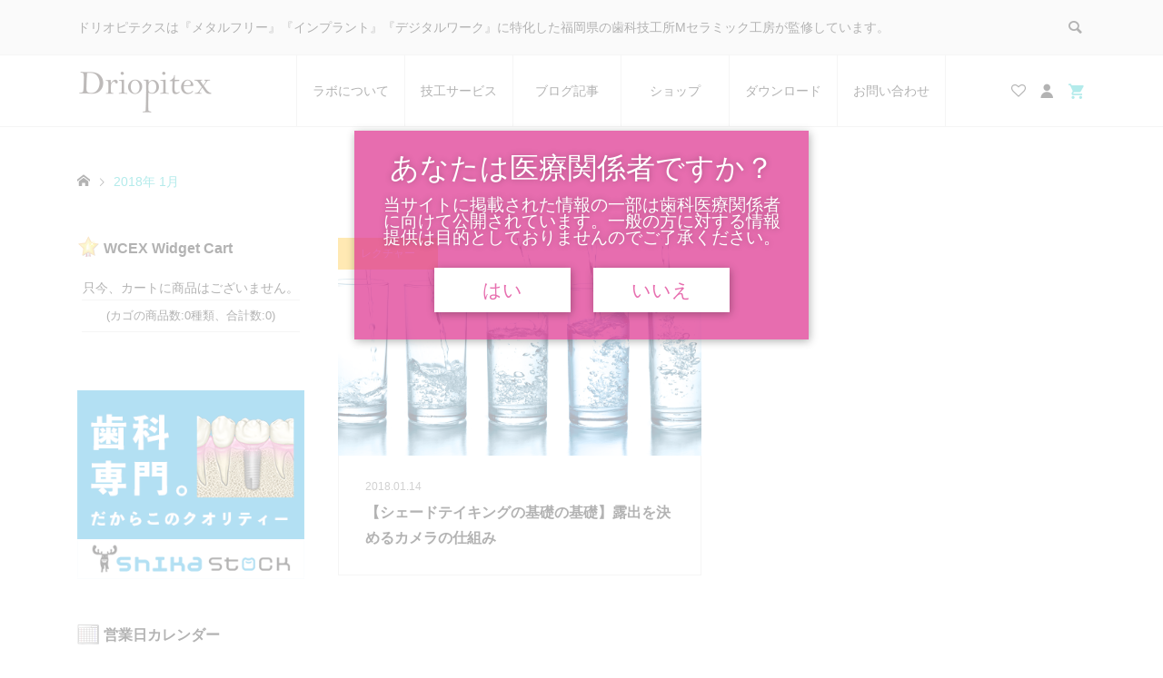

--- FILE ---
content_type: text/html; charset=UTF-8
request_url: https://m-cera.jp/2018/01/
body_size: 25359
content:
<!DOCTYPE html>
<html lang="ja">
<head prefix="og: https://ogp.me/ns# fb: https://ogp.me/ns/fb#">
<meta charset="UTF-8">
<meta name="description" content="2018年 1月の記事一覧">
<meta name="viewport" content="width=device-width">
<meta property="og:type" content="blog">
<meta property="og:url" content="https://m-cera.jp/2018/01/">
<meta property="og:title" content="2018年 1月">
<meta property="og:description" content="ドリオピテクスは『メタルフリー』『インプラント』『デジタルワーク』に特化した福岡県の歯科技工所Mセラミック工房が監修しています。">
<meta property="og:site_name" content="ドリオピテクス by Mセラミック工房">
<meta property="og:image" content="https://m-cera.jp/wp-content/uploads/2014/09/top1.jpg">
<meta property="og:image:secure_url" content="https://m-cera.jp/wp-content/uploads/2014/09/top1.jpg">
<meta property="og:image:width" content="1800">
<meta property="og:image:height" content="1200">
<meta property="fb:app_id" content="1181944539304641">
<meta name="twitter:card" content="summary">
<meta name="twitter:site" content="@mceraweb">
<meta name="twitter:creator" content="@mceraweb">
<meta name="twitter:title" content="ドリオピテクス by Mセラミック工房">
<meta name="twitter:description" content="ドリオピテクスは『メタルフリー』『インプラント』『デジタルワーク』に特化した福岡県の歯科技工所Mセラミック工房が監修しています。">
<title>2018年 1月の記事一覧 | ドリオピテクス by Mセラミック工房</title>
<meta name='robots' content='max-image-preview:large' />
<style id='wp-img-auto-sizes-contain-inline-css' type='text/css'>
img:is([sizes=auto i],[sizes^="auto," i]){contain-intrinsic-size:3000px 1500px}
/*# sourceURL=wp-img-auto-sizes-contain-inline-css */
</style>
<link rel='stylesheet' id='sbi_styles-css' href='https://m-cera.jp/wp-content/plugins/instagram-feed/css/sbi-styles.min.css?ver=6.10.0' type='text/css' media='all' />
<link rel='stylesheet' id='wp-block-library-css' href='https://m-cera.jp/wp-includes/css/dist/block-library/style.min.css?ver=6.9' type='text/css' media='all' />
<style id='global-styles-inline-css' type='text/css'>
:root{--wp--preset--aspect-ratio--square: 1;--wp--preset--aspect-ratio--4-3: 4/3;--wp--preset--aspect-ratio--3-4: 3/4;--wp--preset--aspect-ratio--3-2: 3/2;--wp--preset--aspect-ratio--2-3: 2/3;--wp--preset--aspect-ratio--16-9: 16/9;--wp--preset--aspect-ratio--9-16: 9/16;--wp--preset--color--black: #000000;--wp--preset--color--cyan-bluish-gray: #abb8c3;--wp--preset--color--white: #ffffff;--wp--preset--color--pale-pink: #f78da7;--wp--preset--color--vivid-red: #cf2e2e;--wp--preset--color--luminous-vivid-orange: #ff6900;--wp--preset--color--luminous-vivid-amber: #fcb900;--wp--preset--color--light-green-cyan: #7bdcb5;--wp--preset--color--vivid-green-cyan: #00d084;--wp--preset--color--pale-cyan-blue: #8ed1fc;--wp--preset--color--vivid-cyan-blue: #0693e3;--wp--preset--color--vivid-purple: #9b51e0;--wp--preset--gradient--vivid-cyan-blue-to-vivid-purple: linear-gradient(135deg,rgb(6,147,227) 0%,rgb(155,81,224) 100%);--wp--preset--gradient--light-green-cyan-to-vivid-green-cyan: linear-gradient(135deg,rgb(122,220,180) 0%,rgb(0,208,130) 100%);--wp--preset--gradient--luminous-vivid-amber-to-luminous-vivid-orange: linear-gradient(135deg,rgb(252,185,0) 0%,rgb(255,105,0) 100%);--wp--preset--gradient--luminous-vivid-orange-to-vivid-red: linear-gradient(135deg,rgb(255,105,0) 0%,rgb(207,46,46) 100%);--wp--preset--gradient--very-light-gray-to-cyan-bluish-gray: linear-gradient(135deg,rgb(238,238,238) 0%,rgb(169,184,195) 100%);--wp--preset--gradient--cool-to-warm-spectrum: linear-gradient(135deg,rgb(74,234,220) 0%,rgb(151,120,209) 20%,rgb(207,42,186) 40%,rgb(238,44,130) 60%,rgb(251,105,98) 80%,rgb(254,248,76) 100%);--wp--preset--gradient--blush-light-purple: linear-gradient(135deg,rgb(255,206,236) 0%,rgb(152,150,240) 100%);--wp--preset--gradient--blush-bordeaux: linear-gradient(135deg,rgb(254,205,165) 0%,rgb(254,45,45) 50%,rgb(107,0,62) 100%);--wp--preset--gradient--luminous-dusk: linear-gradient(135deg,rgb(255,203,112) 0%,rgb(199,81,192) 50%,rgb(65,88,208) 100%);--wp--preset--gradient--pale-ocean: linear-gradient(135deg,rgb(255,245,203) 0%,rgb(182,227,212) 50%,rgb(51,167,181) 100%);--wp--preset--gradient--electric-grass: linear-gradient(135deg,rgb(202,248,128) 0%,rgb(113,206,126) 100%);--wp--preset--gradient--midnight: linear-gradient(135deg,rgb(2,3,129) 0%,rgb(40,116,252) 100%);--wp--preset--font-size--small: 13px;--wp--preset--font-size--medium: 20px;--wp--preset--font-size--large: 36px;--wp--preset--font-size--x-large: 42px;--wp--preset--spacing--20: 0.44rem;--wp--preset--spacing--30: 0.67rem;--wp--preset--spacing--40: 1rem;--wp--preset--spacing--50: 1.5rem;--wp--preset--spacing--60: 2.25rem;--wp--preset--spacing--70: 3.38rem;--wp--preset--spacing--80: 5.06rem;--wp--preset--shadow--natural: 6px 6px 9px rgba(0, 0, 0, 0.2);--wp--preset--shadow--deep: 12px 12px 50px rgba(0, 0, 0, 0.4);--wp--preset--shadow--sharp: 6px 6px 0px rgba(0, 0, 0, 0.2);--wp--preset--shadow--outlined: 6px 6px 0px -3px rgb(255, 255, 255), 6px 6px rgb(0, 0, 0);--wp--preset--shadow--crisp: 6px 6px 0px rgb(0, 0, 0);}:where(.is-layout-flex){gap: 0.5em;}:where(.is-layout-grid){gap: 0.5em;}body .is-layout-flex{display: flex;}.is-layout-flex{flex-wrap: wrap;align-items: center;}.is-layout-flex > :is(*, div){margin: 0;}body .is-layout-grid{display: grid;}.is-layout-grid > :is(*, div){margin: 0;}:where(.wp-block-columns.is-layout-flex){gap: 2em;}:where(.wp-block-columns.is-layout-grid){gap: 2em;}:where(.wp-block-post-template.is-layout-flex){gap: 1.25em;}:where(.wp-block-post-template.is-layout-grid){gap: 1.25em;}.has-black-color{color: var(--wp--preset--color--black) !important;}.has-cyan-bluish-gray-color{color: var(--wp--preset--color--cyan-bluish-gray) !important;}.has-white-color{color: var(--wp--preset--color--white) !important;}.has-pale-pink-color{color: var(--wp--preset--color--pale-pink) !important;}.has-vivid-red-color{color: var(--wp--preset--color--vivid-red) !important;}.has-luminous-vivid-orange-color{color: var(--wp--preset--color--luminous-vivid-orange) !important;}.has-luminous-vivid-amber-color{color: var(--wp--preset--color--luminous-vivid-amber) !important;}.has-light-green-cyan-color{color: var(--wp--preset--color--light-green-cyan) !important;}.has-vivid-green-cyan-color{color: var(--wp--preset--color--vivid-green-cyan) !important;}.has-pale-cyan-blue-color{color: var(--wp--preset--color--pale-cyan-blue) !important;}.has-vivid-cyan-blue-color{color: var(--wp--preset--color--vivid-cyan-blue) !important;}.has-vivid-purple-color{color: var(--wp--preset--color--vivid-purple) !important;}.has-black-background-color{background-color: var(--wp--preset--color--black) !important;}.has-cyan-bluish-gray-background-color{background-color: var(--wp--preset--color--cyan-bluish-gray) !important;}.has-white-background-color{background-color: var(--wp--preset--color--white) !important;}.has-pale-pink-background-color{background-color: var(--wp--preset--color--pale-pink) !important;}.has-vivid-red-background-color{background-color: var(--wp--preset--color--vivid-red) !important;}.has-luminous-vivid-orange-background-color{background-color: var(--wp--preset--color--luminous-vivid-orange) !important;}.has-luminous-vivid-amber-background-color{background-color: var(--wp--preset--color--luminous-vivid-amber) !important;}.has-light-green-cyan-background-color{background-color: var(--wp--preset--color--light-green-cyan) !important;}.has-vivid-green-cyan-background-color{background-color: var(--wp--preset--color--vivid-green-cyan) !important;}.has-pale-cyan-blue-background-color{background-color: var(--wp--preset--color--pale-cyan-blue) !important;}.has-vivid-cyan-blue-background-color{background-color: var(--wp--preset--color--vivid-cyan-blue) !important;}.has-vivid-purple-background-color{background-color: var(--wp--preset--color--vivid-purple) !important;}.has-black-border-color{border-color: var(--wp--preset--color--black) !important;}.has-cyan-bluish-gray-border-color{border-color: var(--wp--preset--color--cyan-bluish-gray) !important;}.has-white-border-color{border-color: var(--wp--preset--color--white) !important;}.has-pale-pink-border-color{border-color: var(--wp--preset--color--pale-pink) !important;}.has-vivid-red-border-color{border-color: var(--wp--preset--color--vivid-red) !important;}.has-luminous-vivid-orange-border-color{border-color: var(--wp--preset--color--luminous-vivid-orange) !important;}.has-luminous-vivid-amber-border-color{border-color: var(--wp--preset--color--luminous-vivid-amber) !important;}.has-light-green-cyan-border-color{border-color: var(--wp--preset--color--light-green-cyan) !important;}.has-vivid-green-cyan-border-color{border-color: var(--wp--preset--color--vivid-green-cyan) !important;}.has-pale-cyan-blue-border-color{border-color: var(--wp--preset--color--pale-cyan-blue) !important;}.has-vivid-cyan-blue-border-color{border-color: var(--wp--preset--color--vivid-cyan-blue) !important;}.has-vivid-purple-border-color{border-color: var(--wp--preset--color--vivid-purple) !important;}.has-vivid-cyan-blue-to-vivid-purple-gradient-background{background: var(--wp--preset--gradient--vivid-cyan-blue-to-vivid-purple) !important;}.has-light-green-cyan-to-vivid-green-cyan-gradient-background{background: var(--wp--preset--gradient--light-green-cyan-to-vivid-green-cyan) !important;}.has-luminous-vivid-amber-to-luminous-vivid-orange-gradient-background{background: var(--wp--preset--gradient--luminous-vivid-amber-to-luminous-vivid-orange) !important;}.has-luminous-vivid-orange-to-vivid-red-gradient-background{background: var(--wp--preset--gradient--luminous-vivid-orange-to-vivid-red) !important;}.has-very-light-gray-to-cyan-bluish-gray-gradient-background{background: var(--wp--preset--gradient--very-light-gray-to-cyan-bluish-gray) !important;}.has-cool-to-warm-spectrum-gradient-background{background: var(--wp--preset--gradient--cool-to-warm-spectrum) !important;}.has-blush-light-purple-gradient-background{background: var(--wp--preset--gradient--blush-light-purple) !important;}.has-blush-bordeaux-gradient-background{background: var(--wp--preset--gradient--blush-bordeaux) !important;}.has-luminous-dusk-gradient-background{background: var(--wp--preset--gradient--luminous-dusk) !important;}.has-pale-ocean-gradient-background{background: var(--wp--preset--gradient--pale-ocean) !important;}.has-electric-grass-gradient-background{background: var(--wp--preset--gradient--electric-grass) !important;}.has-midnight-gradient-background{background: var(--wp--preset--gradient--midnight) !important;}.has-small-font-size{font-size: var(--wp--preset--font-size--small) !important;}.has-medium-font-size{font-size: var(--wp--preset--font-size--medium) !important;}.has-large-font-size{font-size: var(--wp--preset--font-size--large) !important;}.has-x-large-font-size{font-size: var(--wp--preset--font-size--x-large) !important;}
/*# sourceURL=global-styles-inline-css */
</style>

<style id='classic-theme-styles-inline-css' type='text/css'>
/*! This file is auto-generated */
.wp-block-button__link{color:#fff;background-color:#32373c;border-radius:9999px;box-shadow:none;text-decoration:none;padding:calc(.667em + 2px) calc(1.333em + 2px);font-size:1.125em}.wp-block-file__button{background:#32373c;color:#fff;text-decoration:none}
/*# sourceURL=/wp-includes/css/classic-themes.min.css */
</style>
<link rel='stylesheet' id='contact-form-7-css' href='https://m-cera.jp/wp-content/plugins/contact-form-7/includes/css/styles.css?ver=6.1.4' type='text/css' media='all' />
<link rel='stylesheet' id='wpdm-fonticon-css' href='https://m-cera.jp/wp-content/plugins/download-manager/assets/wpdm-iconfont/css/wpdm-icons.css?ver=6.9' type='text/css' media='all' />
<link rel='stylesheet' id='wpdm-front-css' href='https://m-cera.jp/wp-content/plugins/download-manager/assets/css/front.min.css?ver=3.3.46' type='text/css' media='all' />
<link rel='stylesheet' id='wpdm-front-dark-css' href='https://m-cera.jp/wp-content/plugins/download-manager/assets/css/front-dark.min.css?ver=3.3.46' type='text/css' media='all' />
<link rel='stylesheet' id='toc-screen-css' href='https://m-cera.jp/wp-content/plugins/table-of-contents-plus/screen.min.css?ver=2411.1' type='text/css' media='all' />
<style id='toc-screen-inline-css' type='text/css'>
div#toc_container {width: 66%;}
/*# sourceURL=toc-screen-inline-css */
</style>
<link rel='stylesheet' id='ego-style-css' href='https://m-cera.jp/wp-content/themes/ego_welcart_tcd079/style.css?ver=1.13.1' type='text/css' media='all' />
<link rel='stylesheet' id='ego-slick-css' href='https://m-cera.jp/wp-content/themes/ego_welcart_tcd079/css/slick.min.css?ver=1.13.1' type='text/css' media='all' />
<link rel='stylesheet' id='ego-perfect-scrollbar-css' href='https://m-cera.jp/wp-content/themes/ego_welcart_tcd079/css/perfect-scrollbar.css?ver=1.13.1' type='text/css' media='all' />
<link rel='stylesheet' id='ego-welcart-css' href='https://m-cera.jp/wp-content/themes/ego_welcart_tcd079/css/welcart.css?ver=1.13.1' type='text/css' media='all' />
<link rel='stylesheet' id='sns-button-css-css' href='https://m-cera.jp/wp-content/themes/ego_welcart_tcd079/css/sns-button.css?ver=6.9' type='text/css' media='all' />
<link rel='stylesheet' id='wcex_widgetcart_style-css' href='https://m-cera.jp/wp-content/themes/ego_welcart_tcd079/wcex_widget_cart.css?ver=6.9' type='text/css' media='all' />
<link rel='stylesheet' id='usces_default_css-css' href='https://m-cera.jp/wp-content/plugins/usc-e-shop/css/usces_default.css?ver=2.11.26.2512161' type='text/css' media='all' />
<link rel='stylesheet' id='dashicons-css' href='https://m-cera.jp/wp-includes/css/dashicons.min.css?ver=6.9' type='text/css' media='all' />
<script type="text/javascript" src="https://m-cera.jp/wp-includes/js/jquery/jquery.min.js?ver=3.7.1" id="jquery-core-js"></script>
<script type="text/javascript" src="https://m-cera.jp/wp-includes/js/jquery/jquery-migrate.min.js?ver=3.4.1" id="jquery-migrate-js"></script>
<script type="text/javascript" src="https://m-cera.jp/wp-content/plugins/download-manager/assets/js/wpdm.min.js?ver=6.9" id="wpdm-frontend-js-js"></script>
<script type="text/javascript" id="wpdm-frontjs-js-extra">
/* <![CDATA[ */
var wpdm_url = {"home":"https://m-cera.jp/","site":"https://m-cera.jp/","ajax":"https://m-cera.jp/wp-admin/admin-ajax.php"};
var wpdm_js = {"spinner":"\u003Ci class=\"wpdm-icon wpdm-sun wpdm-spin\"\u003E\u003C/i\u003E","client_id":"078d5b6ad4a40a200f09e5817da3ffa7"};
var wpdm_strings = {"pass_var":"\u30d1\u30b9\u30ef\u30fc\u30c9\u78ba\u8a8d\u5b8c\u4e86 !","pass_var_q":"\u30c0\u30a6\u30f3\u30ed\u30fc\u30c9\u3092\u958b\u59cb\u3059\u308b\u306b\u306f\u3001\u6b21\u306e\u30dc\u30bf\u30f3\u3092\u30af\u30ea\u30c3\u30af\u3057\u3066\u304f\u3060\u3055\u3044\u3002","start_dl":"\u30c0\u30a6\u30f3\u30ed\u30fc\u30c9\u958b\u59cb"};
//# sourceURL=wpdm-frontjs-js-extra
/* ]]> */
</script>
<script type="text/javascript" src="https://m-cera.jp/wp-content/plugins/download-manager/assets/js/front.min.js?ver=3.3.46" id="wpdm-frontjs-js"></script>
<script type="text/javascript" src="https://m-cera.jp/wp-content/plugins/yyi-rinker/js/event-tracking.js?v=1.11.1" id="yyi_rinker_event_tracking_script-js"></script>
<link rel="https://api.w.org/" href="https://m-cera.jp/wp-json/" /><link rel="EditURI" type="application/rsd+xml" title="RSD" href="https://m-cera.jp/xmlrpc.php?rsd" />
<meta name="generator" content="WordPress 6.9" />
    
    <script type="text/javascript">
        var ajaxurl = 'https://m-cera.jp/wp-admin/admin-ajax.php';
    </script>
<script type="text/javascript" language="javascript">
    var vc_pid = "887863410";
</script><script type="text/javascript" src="//aml.valuecommerce.com/vcdal.js" async></script><style>
.yyi-rinker-img-s .yyi-rinker-image {
	width: 56px;
	min-width: 56px;
	margin:auto;
}
.yyi-rinker-img-m .yyi-rinker-image {
	width: 175px;
	min-width: 175px;
	margin:auto;
}
.yyi-rinker-img-l .yyi-rinker-image {
	width: 200px;
	min-width: 200px;
	margin:auto;
}
.yyi-rinker-img-s .yyi-rinker-image img.yyi-rinker-main-img {
	width: auto;
	max-height: 56px;
}
.yyi-rinker-img-m .yyi-rinker-image img.yyi-rinker-main-img {
	width: auto;
	max-height: 170px;
}
.yyi-rinker-img-l .yyi-rinker-image img.yyi-rinker-main-img {
	width: auto;
	max-height: 200px;
}

div.yyi-rinker-contents div.yyi-rinker-box ul.yyi-rinker-links li {
    list-style: none;
}
div.yyi-rinker-contents ul.yyi-rinker-links {
	border: none;
}
div.yyi-rinker-contents ul.yyi-rinker-links li a {
	text-decoration: none;
}
div.yyi-rinker-contents {
    margin: 2em 0;
}
div.yyi-rinker-contents div.yyi-rinker-box {
    display: flex;
    padding: 26px 26px 0;
    border: 3px solid #f5f5f5;
    box-sizing: border-box;
}
@media (min-width: 768px) {
    div.yyi-rinker-contents div.yyi-rinker-box {
        padding: 26px 26px 0;
    }
}
@media (max-width: 767px) {
    div.yyi-rinker-contents div.yyi-rinker-box {
        flex-direction: column;
        padding: 26px 14px 0;
    }
}
div.yyi-rinker-box div.yyi-rinker-image {
    display: flex;
    flex: none;
}
div.yyi-rinker-box div.yyi-rinker-image a {
    display: inline-block;
    height: fit-content;
    margin-bottom: 26px;
}
div.yyi-rinker-image img.yyi-rinker-main-img {
    display: block;
    max-width: 100%;
    height: auto;
}
div.yyi-rinker-img-s img.yyi-rinker-main-img {
    width: 56px;
}
div.yyi-rinker-img-m img.yyi-rinker-main-img {
    width: 120px;
}
div.yyi-rinker-img-l img.yyi-rinker-main-img {
    width: 200px;
}
div.yyi-rinker-box div.yyi-rinker-info {
    display: flex;
    width: 100%;
    flex-direction: column;
}
@media (min-width: 768px) {
    div.yyi-rinker-box div.yyi-rinker-info {
        padding-left: 26px;
    }
}
@media (max-width: 767px) {
    div.yyi-rinker-box div.yyi-rinker-info {
        text-align: center;
    }
}
div.yyi-rinker-info div.yyi-rinker-title a {
    color: #333;
    font-weight: 600;
    font-size: 18px;
    text-decoration: none;
}
div.yyi-rinker-info div.yyi-rinker-detail {
    display: flex;
    flex-direction: column;
    padding: 8px 0 12px;
}
div.yyi-rinker-detail div:not(:last-child) {
    padding-bottom: 8px;
}
div.yyi-rinker-detail div.credit-box {
    font-size: 12px;
}
div.yyi-rinker-detail div.credit-box a {
    text-decoration: underline;
}
div.yyi-rinker-detail div.brand,
div.yyi-rinker-detail div.price-box {
    font-size: 14px;
}
@media (max-width: 767px) {
    div.price-box span.price {
        display: block;
    }
}
div.yyi-rinker-info div.free-text {
    order: 2;
    padding-top: 8px;
    font-size: 16px;
}
div.yyi-rinker-info ul.yyi-rinker-links {
    display: flex;
    flex-wrap: wrap;
    margin: 0 0 14px;
    padding: 0;
    list-style-type: none;
}
div.yyi-rinker-info ul.yyi-rinker-links li {
    display: inherit;
    flex-direction: column;
    align-self: flex-end;
    text-align: center;
}
@media (min-width: 768px) {
    div.yyi-rinker-info ul.yyi-rinker-links li:not(:last-child){
        margin-right: 8px;
    }
    div.yyi-rinker-info ul.yyi-rinker-links li {
        margin-bottom: 12px;
    }
}
@media (max-width: 767px) {
    div.yyi-rinker-info ul.yyi-rinker-links li {
        width: 100%;
        margin-bottom: 10px;
    }
}
ul.yyi-rinker-links li.amazonkindlelink a {
    background-color: #37475a;
}
ul.yyi-rinker-links li.amazonlink a {
    background-color: #f9bf51;
}
ul.yyi-rinker-links li.rakutenlink a {
    background-color: #d53a3a;
}
ul.yyi-rinker-links li.yahoolink a {
    background-color: #76c2f3;
}
ul.yyi-rinker-links li.mercarilink a {
    background-color: #ff0211;
}
ul.yyi-rinker-links li.freelink1 a {
    background-color: #5db49f;
}
ul.yyi-rinker-links li.freelink2 a {
    background-color: #7e77c1;
}
ul.yyi-rinker-links li.freelink3 a {
    background-color: #3974be;
}
ul.yyi-rinker-links li.freelink4 a {
    background-color: #333;
}
ul.yyi-rinker-links a.yyi-rinker-link {
    display: flex;
    position: relative;
    width: 100%;
    min-height: 38px;
    overflow-x: hidden;
    flex-wrap: wrap-reverse;
    justify-content: center;
    align-items: center;
    border-radius: 2px;
    box-shadow: 0 1px 6px 0 rgba(0,0,0,0.12);
    color: #fff;
    font-weight: 600;
    font-size: 14px;
    white-space: nowrap;
    transition: 0.3s ease-out;
    box-sizing: border-box;
}
ul.yyi-rinker-links a.yyi-rinker-link:after {
    position: absolute;
    right: 12px;
    width: 6px;
    height: 6px;
    border-top: 2px solid;
    border-right: 2px solid;
    content: "";
    transform: rotate(45deg);
    box-sizing: border-box;
}
ul.yyi-rinker-links a.yyi-rinker-link:hover {
    box-shadow: 0 4px 6px 2px rgba(0,0,0,0.12);
    transform: translateY(-2px);
}
@media (min-width: 768px) {
    ul.yyi-rinker-links a.yyi-rinker-link {
        padding: 6px 24px;
    }
}
@media (max-width: 767px) {
    ul.yyi-rinker-links a.yyi-rinker-link {
        padding: 10px 24px;
    }
}</style><style>
.yyi-rinker-images {
    display: flex;
    justify-content: center;
    align-items: center;
    position: relative;

}
div.yyi-rinker-image img.yyi-rinker-main-img.hidden {
    display: none;
}

.yyi-rinker-images-arrow {
    cursor: pointer;
    position: absolute;
    top: 50%;
    display: block;
    margin-top: -11px;
    opacity: 0.6;
    width: 22px;
}

.yyi-rinker-images-arrow-left{
    left: -10px;
}
.yyi-rinker-images-arrow-right{
    right: -10px;
}

.yyi-rinker-images-arrow-left.hidden {
    display: none;
}

.yyi-rinker-images-arrow-right.hidden {
    display: none;
}
div.yyi-rinker-contents.yyi-rinker-design-tate  div.yyi-rinker-box{
    flex-direction: column;
}

div.yyi-rinker-contents.yyi-rinker-design-slim div.yyi-rinker-box .yyi-rinker-links {
    flex-direction: column;
}

div.yyi-rinker-contents.yyi-rinker-design-slim div.yyi-rinker-info {
    width: 100%;
}

div.yyi-rinker-contents.yyi-rinker-design-slim .yyi-rinker-title {
    text-align: center;
}

div.yyi-rinker-contents.yyi-rinker-design-slim .yyi-rinker-links {
    text-align: center;
}
div.yyi-rinker-contents.yyi-rinker-design-slim .yyi-rinker-image {
    margin: auto;
}

div.yyi-rinker-contents.yyi-rinker-design-slim div.yyi-rinker-info ul.yyi-rinker-links li {
	align-self: stretch;
}
div.yyi-rinker-contents.yyi-rinker-design-slim div.yyi-rinker-box div.yyi-rinker-info {
	padding: 0;
}
div.yyi-rinker-contents.yyi-rinker-design-slim div.yyi-rinker-box {
	flex-direction: column;
	padding: 14px 5px 0;
}

.yyi-rinker-design-slim div.yyi-rinker-box div.yyi-rinker-info {
	text-align: center;
}

.yyi-rinker-design-slim div.price-box span.price {
	display: block;
}

div.yyi-rinker-contents.yyi-rinker-design-slim div.yyi-rinker-info div.yyi-rinker-title a{
	font-size:16px;
}

div.yyi-rinker-contents.yyi-rinker-design-slim ul.yyi-rinker-links li.amazonkindlelink:before,  div.yyi-rinker-contents.yyi-rinker-design-slim ul.yyi-rinker-links li.amazonlink:before,  div.yyi-rinker-contents.yyi-rinker-design-slim ul.yyi-rinker-links li.rakutenlink:before, div.yyi-rinker-contents.yyi-rinker-design-slim ul.yyi-rinker-links li.yahoolink:before, div.yyi-rinker-contents.yyi-rinker-design-slim ul.yyi-rinker-links li.mercarilink:before {
	font-size:12px;
}

div.yyi-rinker-contents.yyi-rinker-design-slim ul.yyi-rinker-links li a {
	font-size: 13px;
}
.entry-content ul.yyi-rinker-links li {
	padding: 0;
}

div.yyi-rinker-contents .yyi-rinker-attention.attention_desing_right_ribbon {
    width: 89px;
    height: 91px;
    position: absolute;
    top: -1px;
    right: -1px;
    left: auto;
    overflow: hidden;
}

div.yyi-rinker-contents .yyi-rinker-attention.attention_desing_right_ribbon span {
    display: inline-block;
    width: 146px;
    position: absolute;
    padding: 4px 0;
    left: -13px;
    top: 12px;
    text-align: center;
    font-size: 12px;
    line-height: 24px;
    -webkit-transform: rotate(45deg);
    transform: rotate(45deg);
    box-shadow: 0 1px 3px rgba(0, 0, 0, 0.2);
}

div.yyi-rinker-contents .yyi-rinker-attention.attention_desing_right_ribbon {
    background: none;
}
.yyi-rinker-attention.attention_desing_right_ribbon .yyi-rinker-attention-after,
.yyi-rinker-attention.attention_desing_right_ribbon .yyi-rinker-attention-before{
display:none;
}
div.yyi-rinker-use-right_ribbon div.yyi-rinker-title {
    margin-right: 2rem;
}

ul.yyi-rinker-links li.mercarilink a {
    background-color: #ff0211;
}
.yyi-rinker-design-slim div.yyi-rinker-info ul.yyi-rinker-links li {
	width: 100%;
	margin-bottom: 10px;
}
 .yyi-rinker-design-slim ul.yyi-rinker-links a.yyi-rinker-link {
	padding: 10px 24px;
}

/** ver1.9.2 以降追加 **/
.yyi-rinker-contents .yyi-rinker-info {
    padding-left: 10px;
}
.yyi-rinker-img-s .yyi-rinker-image .yyi-rinker-images img{
    max-height: 75px;
}
.yyi-rinker-img-m .yyi-rinker-image .yyi-rinker-images img{
    max-height: 175px;
}
.yyi-rinker-img-l .yyi-rinker-image .yyi-rinker-images img{
    max-height: 200px;
}
div.yyi-rinker-contents div.yyi-rinker-image {
    flex-direction: column;
    align-items: center;
}
div.yyi-rinker-contents ul.yyi-rinker-thumbnails {
    display: flex;
    flex-direction: row;
    flex-wrap : wrap;
    list-style: none;
    border:none;
    padding: 0;
    margin: 5px 0;
}
div.yyi-rinker-contents ul.yyi-rinker-thumbnails li{
    cursor: pointer;
    height: 32px;
    text-align: center;
    vertical-align: middle;
    width: 32px;
    border:none;
    padding: 0;
    margin: 0;
    box-sizing: content-box;
}
div.yyi-rinker-contents ul.yyi-rinker-thumbnails li img {
    vertical-align: middle;
}

div.yyi-rinker-contents ul.yyi-rinker-thumbnails li {
    border: 1px solid #fff;
}
div.yyi-rinker-contents ul.yyi-rinker-thumbnails li.thumb-active {
    border: 1px solid #eee;
}

/* ここから　mini */
div.yyi-rinker-contents.yyi-rinker-design-mini {
    border: none;
    box-shadow: none;
    background-color: transparent;
}

/* ボタン非表示 */
.yyi-rinker-design-mini div.yyi-rinker-info ul.yyi-rinker-links,
.yyi-rinker-design-mini div.yyi-rinker-info .brand,
.yyi-rinker-design-mini div.yyi-rinker-info .price-box {
    display: none;
}

div.yyi-rinker-contents.yyi-rinker-design-mini .credit-box{
    text-align: right;
}

div.yyi-rinker-contents.yyi-rinker-design-mini div.yyi-rinker-info {
    width:100%;
}
.yyi-rinker-design-mini div.yyi-rinker-info div.yyi-rinker-title {
    line-height: 1.2;
    min-height: 2.4em;
    margin-bottom: 0;
}
.yyi-rinker-design-mini div.yyi-rinker-info div.yyi-rinker-title a {
    font-size: 12px;
    text-decoration: none;
    text-decoration: underline;
}
div.yyi-rinker-contents.yyi-rinker-design-mini {
    position: relative;
    max-width: 100%;
    border: none;
    border-radius: 12px;
    box-shadow: 0 1px 6px rgb(0 0 0 / 12%);
    background-color: #fff;
}

div.yyi-rinker-contents.yyi-rinker-design-mini div.yyi-rinker-box {
    border: none;
}

.yyi-rinker-design-mini div.yyi-rinker-image {
    width: 60px;
    min-width: 60px;

}
div.yyi-rinker-design-mini div.yyi-rinker-image img.yyi-rinker-main-img{
    max-height: 3.6em;
}
.yyi-rinker-design-mini div.yyi-rinker-detail div.credit-box {
    font-size: 10px;
}
.yyi-rinker-design-mini div.yyi-rinker-detail div.brand,
.yyi-rinker-design-mini div.yyi-rinker-detail div.price-box {
    font-size: 10px;
}
.yyi-rinker-design-mini div.yyi-rinker-info div.yyi-rinker-detail {
    padding: 0;
}
.yyi-rinker-design-mini div.yyi-rinker-detail div:not(:last-child) {
    padding-bottom: 0;
}
.yyi-rinker-design-mini div.yyi-rinker-box div.yyi-rinker-image a {
    margin-bottom: 16px;
}
@media (min-width: 768px){
    div.yyi-rinker-contents.yyi-rinker-design-mini div.yyi-rinker-box {
        padding: 12px;
    }
    .yyi-rinker-design-mini div.yyi-rinker-box div.yyi-rinker-info {
        justify-content: center;
        padding-left: 24px;
    }
}
@media (max-width: 767px){
    div.yyi-rinker-contents.yyi-rinker-design-mini {
        max-width:100%;
    }
    div.yyi-rinker-contents.yyi-rinker-design-mini div.yyi-rinker-box {
        flex-direction: row;
        padding: 12px;
    }
    .yyi-rinker-design-mini div.yyi-rinker-box div.yyi-rinker-info {
        justify-content: center;
        margin-bottom: 16px;
        padding-left: 16px;
        text-align: left;
    }
}
/* 1.9.5以降 */
div.yyi-rinker-contents {
    position: relative;
    overflow: visible;
}
div.yyi-rinker-contents .yyi-rinker-attention {
    display: inline;
    line-height: 30px;
    position: absolute;
    top: -10px;
    left: -9px;
    min-width: 60px;
    padding: 0;
    height: 30px;
    text-align: center;
    font-weight: 600;
    color: #ffffff;
    background: #fea724;
    z-index: 10;
}

div.yyi-rinker-contents .yyi-rinker-attention span{
    padding: 0 15px;
}

.yyi-rinker-attention-before, .yyi-rinker-attention-after {
	display: inline;
    position: absolute;
    content: '';
}

.yyi-rinker-attention-before {
    bottom: -8px;
    left: 0.1px;
    width: 0;
    height: 0;
    border-top: 9px solid;
    border-top-color: inherit;
    border-left: 9px solid transparent;
    z-index: 1;
}

.yyi-rinker-attention-after {
    top: 0;
    right: -14.5px;
    width: 0;
    height: 0;
    border-top: 15px solid transparent;
    border-bottom: 15px solid transparent;
    border-left: 15px solid;
    border-left-color: inherit;
}

div.yyi-rinker-contents .yyi-rinker-attention.attention_desing_circle{
    display: flex;
    position: absolute;
 	top: -20px;
    left: -20px;
    width: 60px;
    height: 60px;
    min-width: auto;
    min-height: auto;
    justify-content: center;
    align-items: center;
    border-radius: 50%;
    color: #fff;
    background: #fea724;
    font-weight: 600;
    font-size: 17px;
}

div.yyi-rinker-contents.yyi-rinker-design-mini .yyi-rinker-attention.attention_desing_circle{
    top: -18px;
    left: -18px;
    width: 36px;
    height: 36px;
    font-size: 12px;
}


div.yyi-rinker-contents .yyi-rinker-attention.attention_desing_circle{
}

div.yyi-rinker-contents .yyi-rinker-attention.attention_desing_circle span {
	padding: 0;
}

div.yyi-rinker-contents .yyi-rinker-attention.attention_desing_circle .yyi-rinker-attention-after,
div.yyi-rinker-contents .yyi-rinker-attention.attention_desing_circle .yyi-rinker-attention-before{
	display: none;
}

</style><link rel="shortcut icon" href="https://m-cera.jp/wp-content/uploads/2019/06/favicon.ico">
<style>
.p-breadcrumb__inner, .p-wc-headline, .p-wc-headline02, .p-archive03__item-like, .p-article-like, .p-entry-product__category a, .p-wishlist__item-remove:hover { color: #00bcbc; }
.p-button, .p-pagetop a{ background-color: #00bcbc; }
.widget_tag_cloud .tagcloud a:hover { background-color: #00bcbc; }
.slick-dots li.slick-active button { background-color: #00bcbc !important; }
 .p-page-links a:hover, .p-page-links > span, .p-pager__item .current, .p-pager__item a:hover, .c-comment__tab-item.is-active a, .c-comment__tab-item.is-active p, c-comment__password-protected, .c-pw__btn--register, .c-pw__btn, #wdgctToCheckout a { background-color: #00bcbc; border-color: #00bcbc; }
.c-comment__tab-item a, .c-comment__tab-item p { border-color: #00bcbc; }
.c-comment__tab-item.is-active a:after, .c-comment__tab-item.is-active p:after { border-top-color: #00bcbc; }
.p-entry-product__header-like:hover, .p-entry-product__category a:hover, #wdgctToCart a:hover { color: #009c9c; }
.p-button:hover, .p-pagetop a:hover { background-color: #009c9c; }
.c-comment__tab-item a:hover { background-color: #009c9c; border-color: #009c9c; }
.slick-dots li:hover button { background-color: #009c9c !important; }
.p-body a, .custom-html-widget a { color: #666666; }
.p-body a:hover, .custom-html-widget a:hover { color: #cccccc; }
body, input, textarea, select, button { font-family: "Segoe UI", Verdana, "游ゴシック", YuGothic, "Hiragino Kaku Gothic ProN", Meiryo, sans-serif; }
.p-logo, .p-entry__title, .p-headline, .p-page-header__title, .p-page-header__subtitle, .p-page-header__image-title, .p-page-header__image-subtitle, .p-header-content__catch, .p-cb__item-headline, .p-cb__item-subheadline {
font-family: "Segoe UI", Verdana, "游ゴシック", YuGothic, "Hiragino Kaku Gothic ProN", Meiryo, sans-serif;
}
.p-hover-effect--type1:hover .p-hover-effect__image { -webkit-transform: scale(1.2); -moz-transform: scale(1.2); -ms-transform: scale(1.2); transform: scale(1.2); }
.p-hover-effect--type2 .p-hover-effect__image { -webkit-transform: scale(1.2); -moz-transform: scale(1.2); -ms-transform: scale(1.2); transform: scale(1.2); }
.p-hover-effect--type3 .p-hover-effect__image { -webkit-transform: scale(1.2) translate3d(-8px, 0, 0); -moz-transform: scale(1.2) translate3d(-8px, 0, 0); -ms-transform: scale(1.2) translate3d(-8px, 0, 0); transform: scale(1.2) translate3d(-8px, 0, 0); }
.p-hover-effect--type3:hover .p-hover-effect__image { -webkit-transform: scale(1.2) translate3d(8px, 0, 0); -moz-transform: scale(1.2) translate3d(8px, 0, 0); -ms-transform: scale(1.2) translate3d(8px, 0, 0); transform: scale(1.2) translate3d(8px, 0, 0); }
.p-hover-effect--type3:hover .p-hover-effect__bg, .p-hover-effect--type3.p-hover-effect__bg:hover { background: #000000; }
.p-hover-effect--type3:hover .p-hover-effect__image { opacity: 0.5; }
.p-hover-effect--type4.p-hover-effect__bg:hover, .p-hover-effect--type4:hover .p-hover-effect__bg { background: #000000; }
.p-hover-effect--type4:hover .p-hover-effect__image { opacity: 0.5; }

		#sb_instagram a:hover { -webkit-transform: scale(1.2); -moz-transform: scale(1.2); -ms-transform: scale(1.2); transform: scale(1.2); }
			#sb_instagram a:hover { opacity: 1 !important; }
	
.p-entry__title { font-size: 24px; }
.p-entry__body { color: #000000; font-size: 16px; }
.p-header__membermenu-cart__badge { background-color: #00bcbc; color: #ffffff; }
.p-header__membermenu .p-header__membermenu-cart a { color: #00bcbc !important; }
.p-header__lower-inner .p-header-memberbox a, .p-header__lower-inner .p-header-memberbox a, .l-header.is-header-fixed .p-header__lower-inner .p-header-memberbox a, .is-header-fixed .p-header__lower-inner .p-header-memberbox a { color: #ffffff; }
.p-header-memberbox, .p-header-view-cart { background-color: #222222; color: #ffffff; }
.p-entry-product__title { font-size: 24px; }
.p-entry-product__body, p-wc__body { color: #000000; font-size: 16px; }
.p-price { color: #000000; }
.p-entry-product__price { font-size: 22px; }
#wdgctToCart a { color: #00bcbc; }
.widget_welcart_login input#member_loginw { background-color: #00bcbc; }
.widget_welcart_login input#member_loginw:hover, #wdgctToCheckout a:hover { background-color: #009c9c; }
.p-entry-news__title { font-size: 24px; }
.p-entry-news__body { color: #000000; font-size: 16px; }
.p-header__logo--text { font-size: 36px; }
.p-megamenu01 { background-color: #000000; }
.p-megamenu01__list-item a { color: #ffffff; }
.p-megamenu01__list-item a:hover { color: #ffffff; }
.p-megamenu01__list-item__thumbnail-overlay { background-color: #000000; opacity: 0.2; }
.p-megamenu02 { background-color: #000000; }
.p-megamenu02__list-item a, .p-megamenu02__archive-item__meta { color: #ffffff; }
.p-megamenu02__list-item a:hover { color: #999999; }
.p-megamenu-a { background-color: #000000; }
.p-megamenu-b { background-color: #000000; }
.p-footer-nav__area { background-color: #eee; }
.p-footer-nav__headline { color: #000000; }
.p-footer-nav, .p-footer-nav a, .p-footer-nav__area .p-social-nav a { color: #000000; }
.p-footer-nav a:hover, .p-footer-nav__area .p-social-nav a:hover { color: #999999; }
.p-footer__logo--text { font-size: 36px; }
.p-copyright { background-color: #000000; color: #ffffff; }
.p-copyright .p-social-nav a { color: #ffffff; }
.styled_h2, .p-body .styled_h2 { border-top: 3px solid #222222; border-bottom: 3px solid #222222; border-left: 0px solid #222222; border-right: 0px solid #222222; color: #000000; font-size: 22px; text-align: left; margin-bottom: 30px; margin-top: 0px; padding: 30px 0px 30px 0px; }
.styled_h3, .p-body .styled_h3 { border-top: 2px solid #222222; border-bottom: 1px solid #dddddd; border-left: 0px solid #dddddd; border-right: 0px solid #dddddd; color: #000000; font-size: 20px; text-align: left; margin-bottom: 30px; margin-top: 0px; padding: 30px 0px 30px 20px; }
.styled_h4, .p-body .styled_h4 { border-top: 0px solid #dddddd; border-bottom: 0px solid #dddddd; border-left: 3px solid #222222; border-right: 0px solid #dddddd; color: #000000; font-size: 18px; text-align: left; margin-bottom: 30px; margin-top: 0px; padding: 10px 0px 10px 15px; }
.styled_h5, .p-body .styled_h5 { border-top: 0px solid #dddddd; border-bottom: 0px solid #dddddd; border-left: 0px solid #dddddd; border-right: 0px solid #dddddd; color: #000000; font-size: 16px; text-align: left; margin-bottom: 30px; margin-top: 0px; padding: 15px 15px 15px 15px; }
.q_custom_button1 { background: #535353; color: #ffffff !important; }
.q_custom_button1:hover, .q_custom_button1:focus { background: #7d7d7d; color: #ffffff !important; }
.q_custom_button2 { background: #535353; color: #ffffff !important; }
.q_custom_button2:hover, .q_custom_button2:focus { background: #7d7d7d; color: #ffffff !important; }
.q_custom_button3 { background: #535353; color: #ffffff !important; }
.q_custom_button3:hover, .q_custom_button3:focus { background: #7d7d7d; color: #ffffff !important; }
.speech_balloon_left1 .speach_balloon_text { background-color: #ffdfdf; border-color: #ffdfdf; color: #000000; }
.speech_balloon_left1 .speach_balloon_text::before { border-right-color: #ffdfdf; }
.speech_balloon_left1 .speach_balloon_text::after { border-right-color: #ffdfdf; }
.speech_balloon_left2 .speach_balloon_text { background-color: #ffffff; border-color: #ff5353; color: #000000; }
.speech_balloon_left2 .speach_balloon_text::before { border-right-color: #ff5353; }
.speech_balloon_left2 .speach_balloon_text::after { border-right-color: #ffffff; }
.speech_balloon_right1 .speach_balloon_text { background-color: #ccf4ff; border-color: #ccf4ff; color: #000000; }
.speech_balloon_right1 .speach_balloon_text::before { border-left-color: #ccf4ff; }
.speech_balloon_right1 .speach_balloon_text::after { border-left-color: #ccf4ff; }
.speech_balloon_right2 .speach_balloon_text { background-color: #ffffff; border-color: #0789b5; color: #000000; }
.speech_balloon_right2 .speach_balloon_text::before { border-left-color: #0789b5; }
.speech_balloon_right2 .speach_balloon_text::after { border-left-color: #ffffff; }
@media (min-width: 992px) {
	.p-header__upper { background-color: #eeeeee; }
	.p-header__upper, .p-header__upper a { color: #000000; }
	.p-header__upper a:hover, .p-header__upper button:hover { color: #999999; }
	.p-header__lower { background-color: #ffffff; }
	.p-header__lower-inner, .p-header__lower-inner a, .p-global-nav > li > a { color: #000000; }
	.p-header__lower-inner a:hover, .p-header__lower-inner button:hover { color: #999999 !important; }
	.p-global-nav > li > a:hover, .p-global-nav > li.current-menu-item > a { background-color: #00bcbc; border-color: #00bcbc; }
	.p-global-nav > li.current-menu-item > a:hover{ color: #fff !important; }
	.l-header__fix .is-header-fixed .p-header__upper { background-color: rgba(238, 238, 238, 0.8); }
	.l-header__fix .is-header-fixed .p-header__upper, .l-header__fix--mobile .is-header-fixed .p-header__upper a { color: #000000; }
	.l-header__fix .is-header-fixed .p-header__upper a:hover, .l-header__fix--mobile .is-header-fixed .p-header__upper button:hover { color: #999999; }
	.l-header__fix .is-header-fixed .p-header__lower { background-color: rgba(255, 255, 255, 0.8); }
	.l-header__fix .is-header-fixed .p-header__lower-inner, .l-header__fix--mobile .is-header-fixed .p-header__lower-inner a { color: #000000; }
	.l-header__fix .is-header-fixed .p-header__lower-inner a:hover, .l-header__fix--mobile .is-header-fixed .p-header__lower-inner button:hover, .l-header__fix .is-header-fixed .p-global-nav > li:hover > a, .l-header__fix .is-header-fixed .p-global-nav > li.current-menu-item > a { color: #999999 !important; }
	.p-global-nav .sub-menu a { background-color: #222222; color: #ffffff !important; }
	.p-global-nav .sub-menu a:hover, .p-global-nav .sub-menu .current-menu-item > a { background-color: #009c9c; color: #ffffff !important; }
}
@media (max-width: 991px) {
	.p-breadcrumb__inner { color: #00bcbc; }
	.p-header__upper { background-color: #eeeeee; }
	.p-header__upper, .p-header__upper a, .wp-mobile-device .p-header__upper-search__button:hover { color: #000000; }
	.p-header__lower, .p-header__upper-search__form { background-color: #ffffff; }
	.p-header__lower-inner, .p-header__lower-inner a { color: #000000; }
	.l-header__fix .is-header-fixed .p-header__upper { background-color: rgba(238, 238, 238, 0.8); }
	.l-header__fix .is-header-fixed .p-header__upper, .l-header__fix--mobile .is-header-fixed .p-header__upper a { color: #000000; }
	.l-header__fix--mobile .is-header-fixed .p-header__lower { background-color: rgba(255, 255, 255, 0.8); }
	.l-header__fix--mobile .is-header-fixed .p-header__lower::before { opacity: 0.8 }
	.l-header__fix--mobile .is-header-fixed .p-header__lower-inner, .l-header__fix--mobile .is-header-fixed .p-header__lower-inner a { color: #000000; }
	.p-header__logo--text { font-size: 26px; }
	.p-footer__logo--text { font-size: 26px; }
	.p-drawer__contents { background-color: #000000; }
	.p-drawer__menu > li, .p-drawer__membermenu02 > li + li { border-color: #666666 }
	.p-drawer__menu a, .p-drawer__menu > li > a { background-color: #000000; color: #ffffff !important; }
	.p-drawer__menu a, .p-drawer__menu > li > a { background-color: #000000; color: #ffffff !important; }
	.p-drawer__menu a:hover, .p-drawer__menu > li > a:hover { background-color: #000000; color: #00bcbc !important; }
	.p-drawer__menu .sub-menu a { background-color: #444444; color: #ffffff !important; }
	.p-drawer__menu .sub-menu a:hover { background-color: #444444; color: #00bcbc !important; }
	.p-entry__title { font-size: 18px; }
	.p-entry__body { font-size: 14px; }
	.p-entry-product__title { font-size: 18px; }
	.p-entry-product__body { font-size: 14px; }
	.p-entry-product__price { font-size: 16px; }
	.p-entry-news__title { font-size: 18px; }
	.p-entry-news__body { font-size: 14px; }
}
.promotion-mes{
padding-bottom:15px;
}
#site_loader_overlay { background-color: #ffffff; }
.site_loader_catch { color: #000000; }
.c-load--type4 .site_loader_catch { font-size: 14px; }
@media (max-width: 991px) { .c-load--type4 .site_loader_catch { font-size: 14px; } }
</style>
<style id="current-page-style">
</style>
<script type='text/javascript'>
		/* <![CDATA[ */
			wcwc_cssObj = {
			'display': 'block', 
			'left': (jQuery(window).width()/2 - 100) + 'px', 
			'top': (jQuery(window).height()/2 - 40) + 'px', 
			'position': 'fixed'
			};
		/* ]]> */
		</script>		<style type="text/css" id="wp-custom-css">
			P.center-ad{
text-align:center;
}

#toc_container {
	display: block !important;
	width: 80% !important;
	background: #fff; /* 背景色 */
	border: 1px solid #ccc; /* 枠 */
	font-size: 95%; /* フォントサイズ */
	box-sizing: border-box; /* スマホの横揺れ防止 */
	line-height: 2.4; /* 行間 */
	margin: 36px auto; /* 外側の余白 */
	padding: 1em 2em; /* 内側の余白 */
}

#toc_container .toc_title {
	text-align: center; /* 中央寄せ */
	background: #eee; /* 背景色 */
	border-bottom: 2px solid #ddd; /* 下線 */
	padding: 0.4em 0; /* 内側の余白 */
}		</style>
		<meta name="generator" content="WordPress Download Manager 3.3.46" />
<script async src="https://pagead2.googlesyndication.com/pagead/js/adsbygoogle.js?client=ca-pub-2192530976833275"
     crossorigin="anonymous"></script>
<!-- Global site tag (gtag.js) - Google Analytics -->
<script async src="https://www.googletagmanager.com/gtag/js?id=G-YD6T9TJBVR"></script>
<script>
  window.dataLayer = window.dataLayer || [];
  function gtag(){dataLayer.push(arguments);}
  gtag('js', new Date());

  gtag('config', 'G-YD6T9TJBVR');
</script>


<!-- Google tag (gtag.js) -->
<script async src="https://www.googletagmanager.com/gtag/js?id=G-ZB82Z7QK76"></script>
<script>
  window.dataLayer = window.dataLayer || [];
  function gtag(){dataLayer.push(arguments);}
  gtag('js', new Date());

  gtag('config', 'G-ZB82Z7QK76');
</script>




<meta name="google-site-verification" content="E_hxdEh4JR88WQGyM5zCRA7u_YxJqh_Ne1FinEuGboo" />


<!-- Google tag (gtag.js) -->
<script async src="https://www.googletagmanager.com/gtag/js?id=AW-11065898030">
</script>
<script>
  window.dataLayer = window.dataLayer || [];
  function gtag(){dataLayer.push(arguments);}
  gtag('js', new Date());

  gtag('config', 'AW-11065898030');
</script>
                <style>
        /* WPDM Link Template Styles */        </style>
                <style>

            :root {
                --color-primary: #4a8eff;
                --color-primary-rgb: 74, 142, 255;
                --color-primary-hover: #5998ff;
                --color-primary-active: #3281ff;
                --clr-sec: #6c757d;
                --clr-sec-rgb: 108, 117, 125;
                --clr-sec-hover: #6c757d;
                --clr-sec-active: #6c757d;
                --color-secondary: #6c757d;
                --color-secondary-rgb: 108, 117, 125;
                --color-secondary-hover: #6c757d;
                --color-secondary-active: #6c757d;
                --color-success: #018e11;
                --color-success-rgb: 1, 142, 17;
                --color-success-hover: #0aad01;
                --color-success-active: #0c8c01;
                --color-info: #2CA8FF;
                --color-info-rgb: 44, 168, 255;
                --color-info-hover: #2CA8FF;
                --color-info-active: #2CA8FF;
                --color-warning: #FFB236;
                --color-warning-rgb: 255, 178, 54;
                --color-warning-hover: #FFB236;
                --color-warning-active: #FFB236;
                --color-danger: #ff5062;
                --color-danger-rgb: 255, 80, 98;
                --color-danger-hover: #ff5062;
                --color-danger-active: #ff5062;
                --color-green: #30b570;
                --color-blue: #0073ff;
                --color-purple: #8557D3;
                --color-red: #ff5062;
                --color-muted: rgba(69, 89, 122, 0.6);
                --wpdm-font: "Sen", -apple-system, BlinkMacSystemFont, "Segoe UI", Roboto, Helvetica, Arial, sans-serif, "Apple Color Emoji", "Segoe UI Emoji", "Segoe UI Symbol";
            }

            .wpdm-download-link.btn.btn-primary {
                border-radius: 4px;
            }


        </style>
        </head>
<body class="archive date wp-embed-responsive wp-theme-ego_welcart_tcd079 l-sidebar--type1 l-header--type1 l-header--type1--mobile">
<header id="js-header" class="l-header">
	<div class="l-header__bar l-header__bar--mobile">
		<div class="p-header__upper">
			<div class="p-header__upper-inner l-inner">
				<div class="p-header-description">ドリオピテクスは『メタルフリー』『インプラント』『デジタルワーク』に特化した福岡県の歯科技工所Mセラミック工房が監修しています。</div>
				<div class="p-header__upper-search">
					<div class="p-header__upper-search__form">
						<form role="search" method="get" action="https://m-cera.jp/">
							<input class="p-header__upper-search__input" name="s" type="text" value="">
							<button class="p-header__upper-search__submit c-icon-button">&#xe915;</button>
						</form>
					</div>
					<button id="js-header__search" class="p-header__upper-search__button c-icon-button"></button>
				</div>
			</div>
		</div>
		<div class="p-header__lower">
			<div class="p-header__lower-inner l-inner">
				<div class="p-logo p-header__logo p-header__logo--retina">
					<a href="https://m-cera.jp/"><img src="https://m-cera.jp/wp-content/uploads/2022/06/doriologo-b2.png" alt="ドリオピテクス by Mセラミック工房" width="150"></a>
				</div>
				<div class="p-logo p-header__logo--mobile p-header__logo--retina">
					<a href="https://m-cera.jp/"><img src="https://m-cera.jp/wp-content/uploads/2022/06/doriologo-b2.png" alt="ドリオピテクス by Mセラミック工房" width="150"></a>
				</div>
				<div id="js-drawer" class="p-drawer">
					<div class="p-drawer__contents">
					<ul class="p-drawer__membermenu p-drawer__membermenu02 p-drawer__menu">
						<li class="p-header__membermenu-login"><a href="https://m-cera.jp/usces-member/?usces_page=login">ログイン</a></li>
						<li class="p-header__membermenu-wishlist"><a href="https://m-cera.jp/usces-member/?page=wishlist">ウィッシュリスト</a></li>
					</ul>
<nav class="p-global-nav__container"><ul id="js-global-nav" class="p-global-nav p-drawer__menu"><li id="menu-item-3219" class="menu-item menu-item-type-custom menu-item-object-custom menu-item-has-children menu-item-3219"><a>ラボについて<span class="p-global-nav__toggle"></span></a>
<ul class="sub-menu">
	<li id="menu-item-16" class="menu-item menu-item-type-post_type menu-item-object-page menu-item-16"><a href="https://m-cera.jp/about-us/">ラボの理念<span class="p-global-nav__toggle"></span></a></li>
	<li id="menu-item-3310" class="menu-item menu-item-type-post_type menu-item-object-page menu-item-3310"><a href="https://m-cera.jp/partnership/">お取引の始め方<span class="p-global-nav__toggle"></span></a></li>
	<li id="menu-item-3261" class="menu-item menu-item-type-post_type menu-item-object-page menu-item-3261"><a href="https://m-cera.jp/facility-quality/">設備と品質管理<span class="p-global-nav__toggle"></span></a></li>
	<li id="menu-item-3220" class="menu-item menu-item-type-post_type menu-item-object-page menu-item-3220"><a href="https://m-cera.jp/about/">基本情報・アクセス<span class="p-global-nav__toggle"></span></a></li>
</ul>
</li>
<li id="menu-item-3225" class="menu-item menu-item-type-custom menu-item-object-custom menu-item-has-children menu-item-3225"><a>技工サービス<span class="p-global-nav__toggle"></span></a>
<ul class="sub-menu">
	<li id="menu-item-1281" class="menu-item menu-item-type-post_type menu-item-object-page menu-item-1281"><a href="https://m-cera.jp/remotesupport/">『歯科技工所×IT』で作るパートナーシップ<span class="p-global-nav__toggle"></span></a></li>
	<li id="menu-item-31" class="menu-item menu-item-type-post_type menu-item-object-page menu-item-31"><a href="https://m-cera.jp/ceramics/">セラミックワーク<span class="p-global-nav__toggle"></span></a></li>
	<li id="menu-item-2144" class="menu-item menu-item-type-post_type menu-item-object-page menu-item-2144"><a href="https://m-cera.jp/implant/">インプラントワーク<span class="p-global-nav__toggle"></span></a></li>
	<li id="menu-item-592" class="menu-item menu-item-type-post_type menu-item-object-page menu-item-592"><a href="https://m-cera.jp/digitaldent/">デジタルワーク<span class="p-global-nav__toggle"></span></a></li>
	<li id="menu-item-28" class="menu-item menu-item-type-post_type menu-item-object-page menu-item-28"><a href="https://m-cera.jp/shade/">シェードテイキング<span class="p-global-nav__toggle"></span></a></li>
</ul>
</li>
<li id="menu-item-1758" class="menu-item menu-item-type-custom menu-item-object-custom menu-item-has-children menu-item-1758"><a href="https://m-cera.jp/bloglist/" data-megamenu="js-megamenu1758">ブログ記事<span class="p-global-nav__toggle"></span></a>
<ul class="sub-menu">
	<li id="menu-item-1851" class="menu-item menu-item-type-taxonomy menu-item-object-category menu-item-1851"><a href="https://m-cera.jp/category/lecture/">レクチャー<span class="p-global-nav__toggle"></span></a></li>
	<li id="menu-item-1854" class="menu-item menu-item-type-taxonomy menu-item-object-category menu-item-1854"><a href="https://m-cera.jp/category/recommend/">おすすめ<span class="p-global-nav__toggle"></span></a></li>
	<li id="menu-item-1853" class="menu-item menu-item-type-taxonomy menu-item-object-category menu-item-1853"><a href="https://m-cera.jp/category/information/">お知らせ<span class="p-global-nav__toggle"></span></a></li>
	<li id="menu-item-1852" class="menu-item menu-item-type-taxonomy menu-item-object-category menu-item-1852"><a href="https://m-cera.jp/category/column/">コラム<span class="p-global-nav__toggle"></span></a></li>
</ul>
</li>
<li id="menu-item-1757" class="menu-item menu-item-type-taxonomy menu-item-object-category menu-item-has-children menu-item-1757"><a href="https://m-cera.jp/category/item/" data-megamenu="js-megamenu1757">ショップ<span class="p-global-nav__toggle"></span></a>
<ul class="sub-menu">
	<li id="menu-item-3315" class="menu-item menu-item-type-taxonomy menu-item-object-category menu-item-3315"><a href="https://m-cera.jp/category/item/itemreco/">お勧め商品<span class="p-global-nav__toggle"></span></a></li>
	<li id="menu-item-3316" class="menu-item menu-item-type-taxonomy menu-item-object-category menu-item-3316"><a href="https://m-cera.jp/category/item/itemgenre/cadcam/">CAD/CAM関連<span class="p-global-nav__toggle"></span></a></li>
	<li id="menu-item-3318" class="menu-item menu-item-type-taxonomy menu-item-object-category menu-item-3318"><a href="https://m-cera.jp/category/item/itemgenre/ceramic-tool/">セラミック技工<span class="p-global-nav__toggle"></span></a></li>
	<li id="menu-item-3317" class="menu-item menu-item-type-taxonomy menu-item-object-category menu-item-3317"><a href="https://m-cera.jp/category/item/itemgenre/instrument/">インスツルメント<span class="p-global-nav__toggle"></span></a></li>
	<li id="menu-item-3320" class="menu-item menu-item-type-taxonomy menu-item-object-category menu-item-3320"><a href="https://m-cera.jp/category/item/itemgenre/dentalmodel/">説明模型<span class="p-global-nav__toggle"></span></a></li>
	<li id="menu-item-3319" class="menu-item menu-item-type-taxonomy menu-item-object-category menu-item-3319"><a href="https://m-cera.jp/category/item/itemgenre/goods/">歯科雑貨<span class="p-global-nav__toggle"></span></a></li>
</ul>
</li>
<li id="menu-item-1179" class="menu-item menu-item-type-post_type menu-item-object-page menu-item-1179"><a href="https://m-cera.jp/download/">ダウンロード<span class="p-global-nav__toggle"></span></a></li>
<li id="menu-item-3221" class="menu-item menu-item-type-custom menu-item-object-custom menu-item-has-children menu-item-3221"><a>お問い合わせ<span class="p-global-nav__toggle"></span></a>
<ul class="sub-menu">
	<li id="menu-item-2091" class="menu-item menu-item-type-post_type menu-item-object-page menu-item-2091"><a href="https://m-cera.jp/faq/">よくある質問<span class="p-global-nav__toggle"></span></a></li>
	<li id="menu-item-3222" class="menu-item menu-item-type-post_type menu-item-object-page menu-item-3222"><a href="https://m-cera.jp/contact/">お問い合わせフォーム<span class="p-global-nav__toggle"></span></a></li>
</ul>
</li>
</ul></nav>					<ul class="p-drawer__membermenu p-drawer__menu">
						<li><a href="https://m-cera.jp/usces-member/?usces_page=newmember">会員登録</a></li>
					</ul>
					</div>
					<div class="p-drawer-overlay"></div>
				</div>
				<ul class="p-header__membermenu">

					
		
		<li class="p-header__membermenu-wishlist u-hidden-sm"><a href="https://m-cera.jp/usces-member/?page=wishlist"><span class="p-header__membermenu-wishlist__count"></span></a></li>
							
	
						<li class="p-header__membermenu-mypage u-hidden-sm"><a class="js-header__membermenu-memberbox" href="https://m-cera.jp/usces-member/?usces_page=login"></a></li>

	
	<li class="p-header__membermenu-cart"><a class="js-header-cart" href="https://m-cera.jp/usces-cart/"><span class="p-header__membermenu-cart__badge"></span></a></li>
	</ul>
				<button id="js-menu-button" class="p-menu-button c-icon-button">&#xf0c9;</button>
				<div class="p-header-memberbox" id="js-header-memberbox">
					<div class="p-header-memberbox__login">
						<form action="https://m-cera.jp/usces-member/" method="post" onKeyDown="if (event.keyCode == 13) {return false;}">
							<p class="p-header-memberbox__login-email">
								<input class="p-header-memberbox__login-input" type="text" name="loginmail" value="" placeholder="メールアドレス">
							</p>
							<p class="p-header-memberbox__login-password">
								<input class="hidden" value=" ">
								<input class="p-header-memberbox__login-input" type="password" name="loginpass" autocomplete="off" placeholder="パスワード">
							</p>
							<p class="p-header-memberbox__login-rememberme">
								<label><input name="rememberme" type="checkbox" value="forever"> ログイン情報を記憶</label>
							</p>
							<p class="p-header-memberbox__login-button">
								<input type="submit" name="member_login" id="member_login" class="p-wc-login-button p-button" value="ログイン" />							</p>
							<input type="hidden" id="wel_nonce" name="wel_nonce" value="ab5c533256" /><input type="hidden" name="_wp_http_referer" value="/2018/01/" />							<p class="p-header-memberbox__login-lostpassword"><a href="https://m-cera.jp/usces-member/?usces_page=lostmemberpassword">パスワードを忘れた場合</a></p>
						</form>
					</div>
					<div class="p-header-memberbox__registration">
						<p class="p-header-memberbox__registration-desc">会員でない方は会員登録してください。</p>
						<a class="p-button" href="https://m-cera.jp/usces-member/?usces_page=newmember">会員登録</a>
					</div>
				</div>
				<div class="p-header-view-cart" id="js-header-view-cart">
					<p class="p-wc-empty_cart">只今、カートに商品はございません。</p>
				</div>
			</div>
	<div id="js-megamenu1758" class="p-megamenu p-megamenu02">
		<div class="p-megamenu02__inner l-inner">
			<ul class="p-megamenu02__list">
				<li class="p-megamenu02__list-item">
					<a class="p-megamenu02__list-item__headline" href="https://m-cera.jp/category/lecture/">レクチャー</a>
					<ul class="p-megamenu02__archive">
						<li class="p-megamenu02__archive-item">
							<a href="https://m-cera.jp/lecture/houtouse-dropbox/" class="p-hover-effect--type1">
								<div class="p-megamenu02__archive-item__thumbnail p-hover-effect__bg">
									<div class="p-megamenu02__archive-item__thumbnail-image p-hover-effect__image" style="background-image: url(https://m-cera.jp/wp-content/uploads/2023/11/dropbox-ban-300x300.webp);"></div>
								</div>
								<div class="p-megamenu02__archive-item__info">
									<h3 class="p-megamenu02__archive-item__title js-multiline-ellipsis">【歯科医院とラボ間のデータ共有に】Dropboxの活用法</h3>
								</div>
							</a>
						</li>
						<li class="p-megamenu02__archive-item">
							<a href="https://m-cera.jp/lecture/biomic-troubleshooting/" class="p-hover-effect--type1">
								<div class="p-megamenu02__archive-item__thumbnail p-hover-effect__bg">
									<div class="p-megamenu02__archive-item__thumbnail-image p-hover-effect__image" style="background-image: url(https://m-cera.jp/wp-content/uploads/2025/08/trouble-300x300.webp);"></div>
								</div>
								<div class="p-megamenu02__archive-item__info">
									<h3 class="p-megamenu02__archive-item__title js-multiline-ellipsis">マイクロレイヤリング陶材のトラブルシューティング</h3>
								</div>
							</a>
						</li>
						<li class="p-megamenu02__archive-item">
							<a href="https://m-cera.jp/lecture/aa-design/" class="p-hover-effect--type1">
								<div class="p-megamenu02__archive-item__thumbnail p-hover-effect__bg">
									<div class="p-megamenu02__archive-item__thumbnail-image p-hover-effect__image" style="background-image: url(https://m-cera.jp/wp-content/uploads/2021/11/aac10.png);"></div>
								</div>
								<div class="p-megamenu02__archive-item__info">
									<h3 class="p-megamenu02__archive-item__title js-multiline-ellipsis">【ラボ内備忘録】アトランティスアバットメント（AA）デザイン確認の手順</h3>
								</div>
							</a>
						</li>
					</ul>
				</li>
				<li class="p-megamenu02__list-item">
					<a class="p-megamenu02__list-item__headline" href="https://m-cera.jp/category/recommend/">おすすめ</a>
					<ul class="p-megamenu02__archive">
						<li class="p-megamenu02__archive-item">
							<a href="https://m-cera.jp/recommend/2way-instrument-stand/" class="p-hover-effect--type1">
								<div class="p-megamenu02__archive-item__thumbnail p-hover-effect__bg">
									<div class="p-megamenu02__archive-item__thumbnail-image p-hover-effect__image" style="background-image: url(https://m-cera.jp/wp-content/uploads/2025/10/stand-4-300x300.webp);"></div>
								</div>
								<div class="p-megamenu02__archive-item__info">
									<h3 class="p-megamenu02__archive-item__title js-multiline-ellipsis">作業台の美しさと効率を両立する。『2wayインスツルメントスタンド』</h3>
								</div>
							</a>
						</li>
						<li class="p-megamenu02__archive-item">
							<a href="https://m-cera.jp/recommend/prep-navi/" class="p-hover-effect--type1">
								<div class="p-megamenu02__archive-item__thumbnail p-hover-effect__bg">
									<div class="p-megamenu02__archive-item__thumbnail-image p-hover-effect__image" style="background-image: url(https://m-cera.jp/wp-content/uploads/2024/12/navi-demo2-300x300.webp);"></div>
								</div>
								<div class="p-megamenu02__archive-item__info">
									<h3 class="p-megamenu02__archive-item__title js-multiline-ellipsis">形成量の確認に必須の『ナビゲージ』</h3>
								</div>
							</a>
						</li>
						<li class="p-megamenu02__archive-item">
							<a href="https://m-cera.jp/recommend/molar-crown-4types/" class="p-hover-effect--type1">
								<div class="p-megamenu02__archive-item__thumbnail p-hover-effect__bg">
									<div class="p-megamenu02__archive-item__thumbnail-image p-hover-effect__image" style="background-image: url(https://m-cera.jp/wp-content/uploads/2025/03/IMG_2719-300x300.jpg);"></div>
								</div>
								<div class="p-megamenu02__archive-item__info">
									<h3 class="p-megamenu02__archive-item__title js-multiline-ellipsis">患者説明を変える！「大臼歯クラウン４種見本と比較表セット」の活用法</h3>
								</div>
							</a>
						</li>
					</ul>
				</li>
				<li class="p-megamenu02__list-item">
					<a class="p-megamenu02__list-item__headline" href="https://m-cera.jp/category/information/">お知らせ</a>
					<ul class="p-megamenu02__archive">
						<li class="p-megamenu02__archive-item">
							<a href="https://m-cera.jp/information/interface-photoex/" class="p-hover-effect--type1">
								<div class="p-megamenu02__archive-item__thumbnail p-hover-effect__bg">
									<div class="p-megamenu02__archive-item__thumbnail-image p-hover-effect__image" style="background-image: url(https://m-cera.jp/wp-content/uploads/2015/02/10329908_816774631729691_6644597022403328857_o-1.jpg);"></div>
								</div>
								<div class="p-megamenu02__archive-item__info">
									<h3 class="p-megamenu02__archive-item__title js-multiline-ellipsis">写真展「interface」開催のご報告</h3>
								</div>
							</a>
						</li>
						<li class="p-megamenu02__archive-item">
							<a href="https://m-cera.jp/information/mcera-web-renovation-v5/" class="p-hover-effect--type1">
								<div class="p-megamenu02__archive-item__thumbnail p-hover-effect__bg">
									<div class="p-megamenu02__archive-item__thumbnail-image p-hover-effect__image" style="background-image: url(https://m-cera.jp/wp-content/uploads/2022/06/old-new-300x300.jpg);"></div>
								</div>
								<div class="p-megamenu02__archive-item__info">
									<h3 class="p-megamenu02__archive-item__title js-multiline-ellipsis">ウェブサイトビッグリニューアルのお知らせ。</h3>
								</div>
							</a>
						</li>
						<li class="p-megamenu02__archive-item">
							<a href="https://m-cera.jp/information/mcera-web-renovation/" class="p-hover-effect--type1">
								<div class="p-megamenu02__archive-item__thumbnail p-hover-effect__bg">
									<div class="p-megamenu02__archive-item__thumbnail-image p-hover-effect__image" style="background-image: url(https://m-cera.jp/wp-content/uploads/2014/09/mceraweb-3rd.jpg);"></div>
								</div>
								<div class="p-megamenu02__archive-item__info">
									<h3 class="p-megamenu02__archive-item__title js-multiline-ellipsis">エムセラウェブサイトリニューアルのお知らせ</h3>
								</div>
							</a>
						</li>
					</ul>
				</li>
				<li class="p-megamenu02__list-item">
					<a class="p-megamenu02__list-item__headline" href="https://m-cera.jp/category/column/">コラム</a>
					<ul class="p-megamenu02__archive">
						<li class="p-megamenu02__archive-item">
							<a href="https://m-cera.jp/column/veneers-for-microdontia/" class="p-hover-effect--type1">
								<div class="p-megamenu02__archive-item__thumbnail p-hover-effect__bg">
									<div class="p-megamenu02__archive-item__thumbnail-image p-hover-effect__image" style="background-image: url(https://m-cera.jp/wp-content/uploads/2025/11/laminate-after-300x300.webp);"></div>
								</div>
								<div class="p-megamenu02__archive-item__info">
									<h3 class="p-megamenu02__archive-item__title js-multiline-ellipsis">矮小歯症例で最大の効果を出すラミネートベニア</h3>
								</div>
							</a>
						</li>
						<li class="p-megamenu02__archive-item">
							<a href="https://m-cera.jp/column/3shapecommunicate/" class="p-hover-effect--type1">
								<div class="p-megamenu02__archive-item__thumbnail p-hover-effect__bg">
									<div class="p-megamenu02__archive-item__thumbnail-image p-hover-effect__image" style="background-image: url(https://m-cera.jp/wp-content/uploads/2021/07/trios.jpg);"></div>
								</div>
								<div class="p-megamenu02__archive-item__info">
									<h3 class="p-megamenu02__archive-item__title js-multiline-ellipsis">3shape Japanとリセラー</h3>
								</div>
							</a>
						</li>
						<li class="p-megamenu02__archive-item">
							<a href="https://m-cera.jp/column/crystaleye/" class="p-hover-effect--type1">
								<div class="p-megamenu02__archive-item__thumbnail p-hover-effect__bg">
									<div class="p-megamenu02__archive-item__thumbnail-image p-hover-effect__image" style="background-image: url(https://m-cera.jp/wp-content/uploads/2014/09/crystal_main.jpg);"></div>
								</div>
								<div class="p-megamenu02__archive-item__info">
									<h3 class="p-megamenu02__archive-item__title js-multiline-ellipsis">クリスタルアイを用いた出張シェードテイク</h3>
								</div>
							</a>
						</li>
					</ul>
				</li>
			</ul>
		</div>
	</div>
			<div id="js-megamenu1757" class="p-megamenu p-megamenu01">
				<div class="p-megamenu01__inner l-inner">
					<ul class="p-megamenu01__list">
						<li class="p-megamenu01__list-item">
							<a class="p-hover-effect--type1" href="https://m-cera.jp/category/item/itemreco/">
								<div class="p-megamenu01__list-item__thumbnail p-hover-effect__bg">
									<div class="p-megamenu01__list-item__thumbnail-image p-hover-effect__image" style="background-image: url(https://m-cera.jp/wp-content/uploads/2024/10/212410184006a-1-600x600.jpg);"></div>
									<div class="p-megamenu01__list-item__thumbnail-overlay"></div>
								</div>
								<div class="p-megamenu01__list-item__info">
									<h3 class="p-megamenu01__list-item__title js-multiline-ellipsis">お勧め商品</h3>
								</div>
							</a>
						</li>
						<li class="p-megamenu01__list-item">
							<a class="p-hover-effect--type1" href="https://m-cera.jp/category/item/itemgenre/cadcam/">
								<div class="p-megamenu01__list-item__thumbnail p-hover-effect__bg">
									<div class="p-megamenu01__list-item__thumbnail-image p-hover-effect__image" style="background-image: url(https://m-cera.jp/wp-content/uploads/2024/10/212410033911a-600x600.jpg);"></div>
									<div class="p-megamenu01__list-item__thumbnail-overlay"></div>
								</div>
								<div class="p-megamenu01__list-item__info">
									<h3 class="p-megamenu01__list-item__title js-multiline-ellipsis">CAD/CAM関連</h3>
								</div>
							</a>
						</li>
						<li class="p-megamenu01__list-item">
							<a class="p-hover-effect--type1" href="https://m-cera.jp/category/item/itemgenre/ceramic-tool/">
								<div class="p-megamenu01__list-item__thumbnail p-hover-effect__bg">
									<div class="p-megamenu01__list-item__thumbnail-image p-hover-effect__image" style="background-image: url(https://m-cera.jp/wp-content/uploads/2024/10/212410053922-600x600.jpg);"></div>
									<div class="p-megamenu01__list-item__thumbnail-overlay"></div>
								</div>
								<div class="p-megamenu01__list-item__info">
									<h3 class="p-megamenu01__list-item__title js-multiline-ellipsis">セラミック技工</h3>
								</div>
							</a>
						</li>
						<li class="p-megamenu01__list-item">
							<a class="p-hover-effect--type1" href="https://m-cera.jp/category/item/itemgenre/instrument/">
								<div class="p-megamenu01__list-item__thumbnail p-hover-effect__bg">
									<div class="p-megamenu01__list-item__thumbnail-image p-hover-effect__image" style="background-image: url(https://m-cera.jp/wp-content/uploads/2024/10/212410041921-600x600.jpg);"></div>
									<div class="p-megamenu01__list-item__thumbnail-overlay"></div>
								</div>
								<div class="p-megamenu01__list-item__info">
									<h3 class="p-megamenu01__list-item__title js-multiline-ellipsis">インスツルメント</h3>
								</div>
							</a>
						</li>
						<li class="p-megamenu01__list-item">
							<a class="p-hover-effect--type1" href="https://m-cera.jp/category/item/itemgenre/dentalmodel/">
								<div class="p-megamenu01__list-item__thumbnail p-hover-effect__bg">
									<div class="p-megamenu01__list-item__thumbnail-image p-hover-effect__image" style="background-image: url(https://m-cera.jp/wp-content/uploads/2025/03/IMG_2719-600x600.jpg);"></div>
									<div class="p-megamenu01__list-item__thumbnail-overlay"></div>
								</div>
								<div class="p-megamenu01__list-item__info">
									<h3 class="p-megamenu01__list-item__title js-multiline-ellipsis">説明模型</h3>
								</div>
							</a>
						</li>
						<li class="p-megamenu01__list-item">
							<a class="p-hover-effect--type1" href="https://m-cera.jp/category/item/itemgenre/goods/">
								<div class="p-megamenu01__list-item__thumbnail p-hover-effect__bg">
									<div class="p-megamenu01__list-item__thumbnail-image p-hover-effect__image" style="background-image: url(https://m-cera.jp/wp-content/uploads/2024/10/212410184005a-600x600.jpg);"></div>
									<div class="p-megamenu01__list-item__thumbnail-overlay"></div>
								</div>
								<div class="p-megamenu01__list-item__info">
									<h3 class="p-megamenu01__list-item__title js-multiline-ellipsis">歯科雑貨</h3>
								</div>
							</a>
						</li>
					</ul>
				</div>
			</div>
		</div>
	</div>
</header>
<main class="l-main">
	<div class="p-breadcrumb c-breadcrumb">
		<ul class="p-breadcrumb__inner c-breadcrumb__inner l-inner" itemscope itemtype="https://schema.org/BreadcrumbList">
			<li class="p-breadcrumb__item c-breadcrumb__item p-breadcrumb__item--home c-breadcrumb__item--home" itemprop="itemListElement" itemscope itemtype="https://schema.org/ListItem">
				<a href="https://m-cera.jp/" itemscope itemtype="https://schema.org/Thing" itemprop="item"><span itemprop="name">HOME</span></a>
				<meta itemprop="position" content="1">
			</li>
			<li class="p-breadcrumb__item c-breadcrumb__item">
				<span itemprop="name">2018年 1月</span>
			</li>
		</ul>
	</div>
	<div class="l-main__inner l-inner l-2columns">
		<div class="l-primary">
			<div class="p-archive">
				<article class="p-archive__item">
					<a class="p-archive__item-anchor p-hover-effect--type1" href="https://m-cera.jp/lecture/basic-shadetake/">
						<div class="p-archive__item-thumbnail p-article__thumbnail p-hover-effect__bg">
							<div class="p-archive__item-thumbnail__image p-hover-effect__image" style="background-image: url(https://m-cera.jp/wp-content/uploads/2018/01/cups.jpg);"></div>
						</div>
						<div class="p-archive__item-info">
							<p class="p-archive__item-meta p-article__meta u-clearfix">
								<time class="p-archive__item-date p-article__date" datetime="2018-01-14T19:36:03+09:00">2018.01.14</time>
							</p>
							<h3 class="p-archive__item-title p-article__title js-multiline-ellipsis">【シェードテイキングの基礎の基礎】露出を決めるカメラの仕組み</h3>
						</div>
					</a>
					<a class="p-float-category" href="https://m-cera.jp/category/lecture/" style="background: #ffb600;"><span>レクチャー</span></a>
				</article>
			</div>
		</div>
		<aside class="p-sidebar l-secondary">
<div class="p-widget p-widget-sidebar widget_wcex_widgetcart" id="wcex_widgetcart-2">
<h2 class="p-widget__title"><img src="https://m-cera.jp/wp-content/plugins/wcex_widget_cart/images/widget_cart.png" alt="WCEX Widget Cart" />WCEX Widget Cart</h2>
		<ul class="wcex_widgetcart_body ucart_widget_body"><li>
						<div id="wgct_row">
			<div class="empty_cart">只今、カートに商品はございません。</div><table class="widgetcart_rows"><tr><th colspan="4" class="footer">(カゴの商品数:0種類、合計数:0)</th></tr></table>			</div>
		</li></ul>
		<div id="wgct_alert"></div>
		</div>
<div class="p-widget p-widget-sidebar widget_block" id="block-6">
<p><a href="https://shikastock.com"><img decoding="async" src="https://m-cera.jp/wp-content/uploads/2022/04/banner01.png"></a></p></div>
<div class="p-widget p-widget-sidebar widget_welcart_calendar" id="welcart_calendar-2">
<h2 class="p-widget__title"><img src="https://m-cera.jp/wp-content/plugins/usc-e-shop/images/calendar.png" alt="営業日カレンダー" />営業日カレンダー</h2>

		<ul class="ucart_calendar_body ucart_widget_body"><li>
		<div class="this-month">
<table cellspacing="0" class="usces_calendar">
<caption>今月(2026年1月)</caption>
<thead>
	<tr>
		<th>日</th>
		<th>月</th>
		<th>火</th>
		<th>水</th>
		<th>木</th>
		<th>金</th>
		<th>土</th>
	</tr>
</thead>
<tbody>
	<tr>
			<td>&nbsp;</td>
					<td>&nbsp;</td>
					<td>&nbsp;</td>
					<td>&nbsp;</td>
					<td  class="businessday">1</td>
					<td  class="businessday">2</td>
					<td  class="businessday">3</td>
				</tr>
	<tr>
			<td  class="businessday">4</td>
					<td >5</td>
					<td >6</td>
					<td >7</td>
					<td >8</td>
					<td >9</td>
					<td  class="businessday">10</td>
				</tr>
	<tr>
			<td  class="businessday">11</td>
					<td >12</td>
					<td >13</td>
					<td >14</td>
					<td >15</td>
					<td >16</td>
					<td  class="businessday businesstoday">17</td>
				</tr>
	<tr>
			<td  class="businessday">18</td>
					<td  class="businessday">19</td>
					<td >20</td>
					<td >21</td>
					<td >22</td>
					<td >23</td>
					<td  class="businessday">24</td>
				</tr>
	<tr>
			<td  class="businessday">25</td>
					<td >26</td>
					<td >27</td>
					<td >28</td>
					<td >29</td>
					<td >30</td>
					<td  class="businessday">31</td>
				</tr>
</tbody>
</table>
</div>
<div class="next-month">
<table cellspacing="0" class="usces_calendar">
<caption>翌月(2026年2月)</caption>
<thead>
	<tr>
		<th>日</th>
		<th>月</th>
		<th>火</th>
		<th>水</th>
		<th>木</th>
		<th>金</th>
		<th>土</th>
	</tr>
</thead>
<tbody>
	<tr>
			<td >1</td>
					<td >2</td>
					<td >3</td>
					<td >4</td>
					<td >5</td>
					<td >6</td>
					<td >7</td>
				</tr>
	<tr>
			<td >8</td>
					<td >9</td>
					<td >10</td>
					<td >11</td>
					<td >12</td>
					<td >13</td>
					<td >14</td>
				</tr>
	<tr>
			<td >15</td>
					<td >16</td>
					<td >17</td>
					<td >18</td>
					<td >19</td>
					<td >20</td>
					<td >21</td>
				</tr>
	<tr>
			<td >22</td>
					<td >23</td>
					<td >24</td>
					<td >25</td>
					<td >26</td>
					<td >27</td>
					<td >28</td>
				</tr>
</tbody>
</table>
</div>
(<span class="business_days_exp_box businessday">&nbsp;&nbsp;&nbsp;&nbsp;</span>&nbsp;&nbsp;発送業務休日)
		</li></ul>

		</div>
<div class="p-widget p-widget-sidebar tcdw_archive_list_widget" id="tcdw_archive_list_widget-2">
		<div class="p-dropdown">
			<div class="p-dropdown__title">月を選択</div>
			<ul class="p-dropdown__list">
					<li><a href='https://m-cera.jp/2026/01/'>2026年1月</a></li>
	<li><a href='https://m-cera.jp/2025/11/'>2025年11月</a></li>
	<li><a href='https://m-cera.jp/2025/10/'>2025年10月</a></li>
	<li><a href='https://m-cera.jp/2025/08/'>2025年8月</a></li>
	<li><a href='https://m-cera.jp/2023/11/'>2023年11月</a></li>
	<li><a href='https://m-cera.jp/2023/07/'>2023年7月</a></li>
	<li><a href='https://m-cera.jp/2023/06/'>2023年6月</a></li>
	<li><a href='https://m-cera.jp/2022/11/'>2022年11月</a></li>
	<li><a href='https://m-cera.jp/2022/10/'>2022年10月</a></li>
	<li><a href='https://m-cera.jp/2022/07/'>2022年7月</a></li>
	<li><a href='https://m-cera.jp/2022/06/'>2022年6月</a></li>
	<li><a href='https://m-cera.jp/2021/11/'>2021年11月</a></li>
	<li><a href='https://m-cera.jp/2021/07/'>2021年7月</a></li>
	<li><a href='https://m-cera.jp/2020/10/'>2020年10月</a></li>
	<li><a href='https://m-cera.jp/2020/02/'>2020年2月</a></li>
	<li><a href='https://m-cera.jp/2019/12/'>2019年12月</a></li>
	<li><a href='https://m-cera.jp/2019/11/'>2019年11月</a></li>
	<li><a href='https://m-cera.jp/2019/07/'>2019年7月</a></li>
	<li><a href='https://m-cera.jp/2019/03/'>2019年3月</a></li>
	<li><a href='https://m-cera.jp/2019/02/'>2019年2月</a></li>
	<li><a href='https://m-cera.jp/2018/01/' aria-current="page">2018年1月</a></li>
	<li><a href='https://m-cera.jp/2017/04/'>2017年4月</a></li>
	<li><a href='https://m-cera.jp/2017/03/'>2017年3月</a></li>
	<li><a href='https://m-cera.jp/2016/08/'>2016年8月</a></li>
	<li><a href='https://m-cera.jp/2015/03/'>2015年3月</a></li>
	<li><a href='https://m-cera.jp/2015/02/'>2015年2月</a></li>
	<li><a href='https://m-cera.jp/2014/12/'>2014年12月</a></li>
	<li><a href='https://m-cera.jp/2014/10/'>2014年10月</a></li>
	<li><a href='https://m-cera.jp/2014/09/'>2014年9月</a></li>
	<li><a href='https://m-cera.jp/2014/08/'>2014年8月</a></li>
			</ul>
		</div>
</div>
		</aside>
	</div>
</main>
<footer class="l-footer">
	<div class="p-footer-instagram">

<div id="sb_instagram"  class="sbi sbi_mob_col_1 sbi_tab_col_2 sbi_col_6 sbi_width_resp"	 data-feedid="*1"  data-res="auto" data-cols="6" data-colsmobile="1" data-colstablet="2" data-num="6" data-nummobile="6" data-item-padding="0"	 data-shortcode-atts="{&quot;num&quot;:&quot;6&quot;,&quot;cols&quot;:&quot;6&quot;}"  data-postid="276" data-locatornonce="0b91507cf9" data-imageaspectratio="1:1" data-sbi-flags="favorLocal">
	<div class="sb_instagram_header  sbi_medium"   >
	<a class="sbi_header_link" target="_blank"
	   rel="nofollow noopener" href="https://www.instagram.com/mazmo.dt/" title="@mazmo.dt">
		<div class="sbi_header_text">
			<div class="sbi_header_img"  data-avatar-url="https://scontent-itm1-1.cdninstagram.com/v/t51.2885-19/277794007_306130328292040_2468512839600949021_n.jpg?stp=dst-jpg_s206x206_tt6&amp;_nc_cat=102&amp;ccb=1-7&amp;_nc_sid=bf7eb4&amp;efg=eyJ2ZW5jb2RlX3RhZyI6InByb2ZpbGVfcGljLnd3dy4xMDgwLkMzIn0%3D&amp;_nc_ohc=oAvf6hkvtoAQ7kNvwGTnXec&amp;_nc_oc=AdnxMyv1oqsljWrWrLGazsJ3oIrJRMtsCSf_YyAGqf-_neiJUF3PUh2hAg_9XCuAQTM&amp;_nc_zt=24&amp;_nc_ht=scontent-itm1-1.cdninstagram.com&amp;edm=AP4hL3IEAAAA&amp;oh=00_AfSDgurZ47WjUkDQkG1WNJDRjIieq0Cepd0uE7JSeccxFQ&amp;oe=688E5195">
									<div class="sbi_header_img_hover"  ><svg class="sbi_new_logo fa-instagram fa-w-14" aria-hidden="true" data-fa-processed="" aria-label="Instagram" data-prefix="fab" data-icon="instagram" role="img" viewBox="0 0 448 512">
                    <path fill="currentColor" d="M224.1 141c-63.6 0-114.9 51.3-114.9 114.9s51.3 114.9 114.9 114.9S339 319.5 339 255.9 287.7 141 224.1 141zm0 189.6c-41.1 0-74.7-33.5-74.7-74.7s33.5-74.7 74.7-74.7 74.7 33.5 74.7 74.7-33.6 74.7-74.7 74.7zm146.4-194.3c0 14.9-12 26.8-26.8 26.8-14.9 0-26.8-12-26.8-26.8s12-26.8 26.8-26.8 26.8 12 26.8 26.8zm76.1 27.2c-1.7-35.9-9.9-67.7-36.2-93.9-26.2-26.2-58-34.4-93.9-36.2-37-2.1-147.9-2.1-184.9 0-35.8 1.7-67.6 9.9-93.9 36.1s-34.4 58-36.2 93.9c-2.1 37-2.1 147.9 0 184.9 1.7 35.9 9.9 67.7 36.2 93.9s58 34.4 93.9 36.2c37 2.1 147.9 2.1 184.9 0 35.9-1.7 67.7-9.9 93.9-36.2 26.2-26.2 34.4-58 36.2-93.9 2.1-37 2.1-147.8 0-184.8zM398.8 388c-7.8 19.6-22.9 34.7-42.6 42.6-29.5 11.7-99.5 9-132.1 9s-102.7 2.6-132.1-9c-19.6-7.8-34.7-22.9-42.6-42.6-11.7-29.5-9-99.5-9-132.1s-2.6-102.7 9-132.1c7.8-19.6 22.9-34.7 42.6-42.6 29.5-11.7 99.5-9 132.1-9s102.7-2.6 132.1 9c19.6 7.8 34.7 22.9 42.6 42.6 11.7 29.5 9 99.5 9 132.1s2.7 102.7-9 132.1z"></path>
                </svg></div>
					<img  src="https://m-cera.jp/wp-content/uploads/sb-instagram-feed-images/mazmo.dt.jpg" alt="" width="50" height="50">
				
							</div>

			<div class="sbi_feedtheme_header_text">
				<h3>mazmo.dt</h3>
									<p class="sbi_bio">【歯科医療従事者向けアカウント】<br>
チェアサイドでも役に立つ『技工の裏話』を発信中。<br>
デジタル推しの博多っ子🍜6歳と4歳と1歳のパパ🥸【@shikastock】</p>
							</div>
		</div>
	</a>
</div>

	<div id="sbi_images" >
		<div class="sbi_item sbi_type_video sbi_new sbi_transition"
	id="sbi_18045987397863211" data-date="1729770072">
	<div class="sbi_photo_wrap">
		<a class="sbi_photo" href="https://www.instagram.com/reel/DBgWy9Nv70o/" target="_blank" rel="noopener nofollow"
			data-full-res="https://scontent-itm1-1.cdninstagram.com/v/t51.71878-15/502983540_1840203570158921_4531481795171177427_n.jpg?stp=dst-jpg_e35_tt6&#038;_nc_cat=109&#038;ccb=1-7&#038;_nc_sid=18de74&#038;_nc_ohc=Ld2za6qnGQEQ7kNvwGL8C2-&#038;_nc_oc=Adl9CvpDHNsq-RznayVxQu9_kChXBPXfhQhV3Z5GUkEJ57KulD_vDh1iW2LUZYx8icc&#038;_nc_zt=23&#038;_nc_ht=scontent-itm1-1.cdninstagram.com&#038;edm=ANo9K5cEAAAA&#038;_nc_gid=7ucr6Ef2TkIWmHg6YGHNrA&#038;oh=00_AfSYGS9L87M_R8fInvJvIP7OrmrIlBIl3jZ9XhqjPmB5oQ&#038;oe=688E3464"
			data-img-src-set="{&quot;d&quot;:&quot;https:\/\/scontent-itm1-1.cdninstagram.com\/v\/t51.71878-15\/502983540_1840203570158921_4531481795171177427_n.jpg?stp=dst-jpg_e35_tt6&amp;_nc_cat=109&amp;ccb=1-7&amp;_nc_sid=18de74&amp;_nc_ohc=Ld2za6qnGQEQ7kNvwGL8C2-&amp;_nc_oc=Adl9CvpDHNsq-RznayVxQu9_kChXBPXfhQhV3Z5GUkEJ57KulD_vDh1iW2LUZYx8icc&amp;_nc_zt=23&amp;_nc_ht=scontent-itm1-1.cdninstagram.com&amp;edm=ANo9K5cEAAAA&amp;_nc_gid=7ucr6Ef2TkIWmHg6YGHNrA&amp;oh=00_AfSYGS9L87M_R8fInvJvIP7OrmrIlBIl3jZ9XhqjPmB5oQ&amp;oe=688E3464&quot;,&quot;150&quot;:&quot;https:\/\/scontent-itm1-1.cdninstagram.com\/v\/t51.71878-15\/502983540_1840203570158921_4531481795171177427_n.jpg?stp=dst-jpg_e35_tt6&amp;_nc_cat=109&amp;ccb=1-7&amp;_nc_sid=18de74&amp;_nc_ohc=Ld2za6qnGQEQ7kNvwGL8C2-&amp;_nc_oc=Adl9CvpDHNsq-RznayVxQu9_kChXBPXfhQhV3Z5GUkEJ57KulD_vDh1iW2LUZYx8icc&amp;_nc_zt=23&amp;_nc_ht=scontent-itm1-1.cdninstagram.com&amp;edm=ANo9K5cEAAAA&amp;_nc_gid=7ucr6Ef2TkIWmHg6YGHNrA&amp;oh=00_AfSYGS9L87M_R8fInvJvIP7OrmrIlBIl3jZ9XhqjPmB5oQ&amp;oe=688E3464&quot;,&quot;320&quot;:&quot;https:\/\/scontent-itm1-1.cdninstagram.com\/v\/t51.71878-15\/502983540_1840203570158921_4531481795171177427_n.jpg?stp=dst-jpg_e35_tt6&amp;_nc_cat=109&amp;ccb=1-7&amp;_nc_sid=18de74&amp;_nc_ohc=Ld2za6qnGQEQ7kNvwGL8C2-&amp;_nc_oc=Adl9CvpDHNsq-RznayVxQu9_kChXBPXfhQhV3Z5GUkEJ57KulD_vDh1iW2LUZYx8icc&amp;_nc_zt=23&amp;_nc_ht=scontent-itm1-1.cdninstagram.com&amp;edm=ANo9K5cEAAAA&amp;_nc_gid=7ucr6Ef2TkIWmHg6YGHNrA&amp;oh=00_AfSYGS9L87M_R8fInvJvIP7OrmrIlBIl3jZ9XhqjPmB5oQ&amp;oe=688E3464&quot;,&quot;640&quot;:&quot;https:\/\/scontent-itm1-1.cdninstagram.com\/v\/t51.71878-15\/502983540_1840203570158921_4531481795171177427_n.jpg?stp=dst-jpg_e35_tt6&amp;_nc_cat=109&amp;ccb=1-7&amp;_nc_sid=18de74&amp;_nc_ohc=Ld2za6qnGQEQ7kNvwGL8C2-&amp;_nc_oc=Adl9CvpDHNsq-RznayVxQu9_kChXBPXfhQhV3Z5GUkEJ57KulD_vDh1iW2LUZYx8icc&amp;_nc_zt=23&amp;_nc_ht=scontent-itm1-1.cdninstagram.com&amp;edm=ANo9K5cEAAAA&amp;_nc_gid=7ucr6Ef2TkIWmHg6YGHNrA&amp;oh=00_AfSYGS9L87M_R8fInvJvIP7OrmrIlBIl3jZ9XhqjPmB5oQ&amp;oe=688E3464&quot;}">
			<span class="sbi-screenreader">高品質なマウスガードの普及を目指すには…！</span>
						<svg style="color: rgba(255,255,255,1)" class="svg-inline--fa fa-play fa-w-14 sbi_playbtn" aria-label="Play" aria-hidden="true" data-fa-processed="" data-prefix="fa" data-icon="play" role="presentation" xmlns="http://www.w3.org/2000/svg" viewBox="0 0 448 512"><path fill="currentColor" d="M424.4 214.7L72.4 6.6C43.8-10.3 0 6.1 0 47.9V464c0 37.5 40.7 60.1 72.4 41.3l352-208c31.4-18.5 31.5-64.1 0-82.6z"></path></svg>			<img src="https://m-cera.jp/wp-content/plugins/instagram-feed/img/placeholder.png" alt="高品質なマウスガードの普及を目指すには…！" aria-hidden="true">
		</a>
	</div>
</div><div class="sbi_item sbi_type_video sbi_new sbi_transition"
	id="sbi_17963057924688813" data-date="1728646717">
	<div class="sbi_photo_wrap">
		<a class="sbi_photo" href="https://www.instagram.com/reel/DA-4KwDP4YH/" target="_blank" rel="noopener nofollow"
			data-full-res="https://scontent-itm1-1.cdninstagram.com/v/t51.71878-15/503166940_1749759118952501_7791222684127901986_n.jpg?stp=dst-jpg_e35_tt6&#038;_nc_cat=102&#038;ccb=1-7&#038;_nc_sid=18de74&#038;_nc_ohc=USwkHiCPZEEQ7kNvwFh8bgq&#038;_nc_oc=Adk2mHpPRfUrbLHynWOchVeX6X41BGP-I-ElR-UHJZmvMFbtM2GN1m1BKy93rzfReq4&#038;_nc_zt=23&#038;_nc_ht=scontent-itm1-1.cdninstagram.com&#038;edm=ANo9K5cEAAAA&#038;_nc_gid=7ucr6Ef2TkIWmHg6YGHNrA&#038;oh=00_AfQVw2523mFjimEIAUbtRHwwrYjtHRcoTloZ7K79oUYQog&#038;oe=688E4F98"
			data-img-src-set="{&quot;d&quot;:&quot;https:\/\/scontent-itm1-1.cdninstagram.com\/v\/t51.71878-15\/503166940_1749759118952501_7791222684127901986_n.jpg?stp=dst-jpg_e35_tt6&amp;_nc_cat=102&amp;ccb=1-7&amp;_nc_sid=18de74&amp;_nc_ohc=USwkHiCPZEEQ7kNvwFh8bgq&amp;_nc_oc=Adk2mHpPRfUrbLHynWOchVeX6X41BGP-I-ElR-UHJZmvMFbtM2GN1m1BKy93rzfReq4&amp;_nc_zt=23&amp;_nc_ht=scontent-itm1-1.cdninstagram.com&amp;edm=ANo9K5cEAAAA&amp;_nc_gid=7ucr6Ef2TkIWmHg6YGHNrA&amp;oh=00_AfQVw2523mFjimEIAUbtRHwwrYjtHRcoTloZ7K79oUYQog&amp;oe=688E4F98&quot;,&quot;150&quot;:&quot;https:\/\/scontent-itm1-1.cdninstagram.com\/v\/t51.71878-15\/503166940_1749759118952501_7791222684127901986_n.jpg?stp=dst-jpg_e35_tt6&amp;_nc_cat=102&amp;ccb=1-7&amp;_nc_sid=18de74&amp;_nc_ohc=USwkHiCPZEEQ7kNvwFh8bgq&amp;_nc_oc=Adk2mHpPRfUrbLHynWOchVeX6X41BGP-I-ElR-UHJZmvMFbtM2GN1m1BKy93rzfReq4&amp;_nc_zt=23&amp;_nc_ht=scontent-itm1-1.cdninstagram.com&amp;edm=ANo9K5cEAAAA&amp;_nc_gid=7ucr6Ef2TkIWmHg6YGHNrA&amp;oh=00_AfQVw2523mFjimEIAUbtRHwwrYjtHRcoTloZ7K79oUYQog&amp;oe=688E4F98&quot;,&quot;320&quot;:&quot;https:\/\/scontent-itm1-1.cdninstagram.com\/v\/t51.71878-15\/503166940_1749759118952501_7791222684127901986_n.jpg?stp=dst-jpg_e35_tt6&amp;_nc_cat=102&amp;ccb=1-7&amp;_nc_sid=18de74&amp;_nc_ohc=USwkHiCPZEEQ7kNvwFh8bgq&amp;_nc_oc=Adk2mHpPRfUrbLHynWOchVeX6X41BGP-I-ElR-UHJZmvMFbtM2GN1m1BKy93rzfReq4&amp;_nc_zt=23&amp;_nc_ht=scontent-itm1-1.cdninstagram.com&amp;edm=ANo9K5cEAAAA&amp;_nc_gid=7ucr6Ef2TkIWmHg6YGHNrA&amp;oh=00_AfQVw2523mFjimEIAUbtRHwwrYjtHRcoTloZ7K79oUYQog&amp;oe=688E4F98&quot;,&quot;640&quot;:&quot;https:\/\/scontent-itm1-1.cdninstagram.com\/v\/t51.71878-15\/503166940_1749759118952501_7791222684127901986_n.jpg?stp=dst-jpg_e35_tt6&amp;_nc_cat=102&amp;ccb=1-7&amp;_nc_sid=18de74&amp;_nc_ohc=USwkHiCPZEEQ7kNvwFh8bgq&amp;_nc_oc=Adk2mHpPRfUrbLHynWOchVeX6X41BGP-I-ElR-UHJZmvMFbtM2GN1m1BKy93rzfReq4&amp;_nc_zt=23&amp;_nc_ht=scontent-itm1-1.cdninstagram.com&amp;edm=ANo9K5cEAAAA&amp;_nc_gid=7ucr6Ef2TkIWmHg6YGHNrA&amp;oh=00_AfQVw2523mFjimEIAUbtRHwwrYjtHRcoTloZ7K79oUYQog&amp;oe=688E4F98&quot;}">
			<span class="sbi-screenreader">ステインマスターへの道は遠い。けどおもろい。</span>
						<svg style="color: rgba(255,255,255,1)" class="svg-inline--fa fa-play fa-w-14 sbi_playbtn" aria-label="Play" aria-hidden="true" data-fa-processed="" data-prefix="fa" data-icon="play" role="presentation" xmlns="http://www.w3.org/2000/svg" viewBox="0 0 448 512"><path fill="currentColor" d="M424.4 214.7L72.4 6.6C43.8-10.3 0 6.1 0 47.9V464c0 37.5 40.7 60.1 72.4 41.3l352-208c31.4-18.5 31.5-64.1 0-82.6z"></path></svg>			<img src="https://m-cera.jp/wp-content/plugins/instagram-feed/img/placeholder.png" alt="ステインマスターへの道は遠い。けどおもろい。" aria-hidden="true">
		</a>
	</div>
</div><div class="sbi_item sbi_type_video sbi_new sbi_transition"
	id="sbi_17968409357659750" data-date="1727869160">
	<div class="sbi_photo_wrap">
		<a class="sbi_photo" href="https://www.instagram.com/reel/DAntGUaP4jD/" target="_blank" rel="noopener nofollow"
			data-full-res="https://scontent-itm1-1.cdninstagram.com/v/t51.71878-15/503306314_634783426245922_2855370418444625956_n.jpg?stp=dst-jpg_e35_tt6&#038;_nc_cat=104&#038;ccb=1-7&#038;_nc_sid=18de74&#038;_nc_ohc=MMMTsGE_UFoQ7kNvwHcKXCg&#038;_nc_oc=AdnykrYKBeBdWpUtMgmAsJvCguYAZc28dFqHYApx4rEY8V5F_qRThOFy9Jx7jTm6qNQ&#038;_nc_zt=23&#038;_nc_ht=scontent-itm1-1.cdninstagram.com&#038;edm=ANo9K5cEAAAA&#038;_nc_gid=7ucr6Ef2TkIWmHg6YGHNrA&#038;oh=00_AfS0WuXYqf7VfDeGl5g10BE8LDmaOo9bNDqjLw4cBHiuZg&#038;oe=688E3002"
			data-img-src-set="{&quot;d&quot;:&quot;https:\/\/scontent-itm1-1.cdninstagram.com\/v\/t51.71878-15\/503306314_634783426245922_2855370418444625956_n.jpg?stp=dst-jpg_e35_tt6&amp;_nc_cat=104&amp;ccb=1-7&amp;_nc_sid=18de74&amp;_nc_ohc=MMMTsGE_UFoQ7kNvwHcKXCg&amp;_nc_oc=AdnykrYKBeBdWpUtMgmAsJvCguYAZc28dFqHYApx4rEY8V5F_qRThOFy9Jx7jTm6qNQ&amp;_nc_zt=23&amp;_nc_ht=scontent-itm1-1.cdninstagram.com&amp;edm=ANo9K5cEAAAA&amp;_nc_gid=7ucr6Ef2TkIWmHg6YGHNrA&amp;oh=00_AfS0WuXYqf7VfDeGl5g10BE8LDmaOo9bNDqjLw4cBHiuZg&amp;oe=688E3002&quot;,&quot;150&quot;:&quot;https:\/\/scontent-itm1-1.cdninstagram.com\/v\/t51.71878-15\/503306314_634783426245922_2855370418444625956_n.jpg?stp=dst-jpg_e35_tt6&amp;_nc_cat=104&amp;ccb=1-7&amp;_nc_sid=18de74&amp;_nc_ohc=MMMTsGE_UFoQ7kNvwHcKXCg&amp;_nc_oc=AdnykrYKBeBdWpUtMgmAsJvCguYAZc28dFqHYApx4rEY8V5F_qRThOFy9Jx7jTm6qNQ&amp;_nc_zt=23&amp;_nc_ht=scontent-itm1-1.cdninstagram.com&amp;edm=ANo9K5cEAAAA&amp;_nc_gid=7ucr6Ef2TkIWmHg6YGHNrA&amp;oh=00_AfS0WuXYqf7VfDeGl5g10BE8LDmaOo9bNDqjLw4cBHiuZg&amp;oe=688E3002&quot;,&quot;320&quot;:&quot;https:\/\/scontent-itm1-1.cdninstagram.com\/v\/t51.71878-15\/503306314_634783426245922_2855370418444625956_n.jpg?stp=dst-jpg_e35_tt6&amp;_nc_cat=104&amp;ccb=1-7&amp;_nc_sid=18de74&amp;_nc_ohc=MMMTsGE_UFoQ7kNvwHcKXCg&amp;_nc_oc=AdnykrYKBeBdWpUtMgmAsJvCguYAZc28dFqHYApx4rEY8V5F_qRThOFy9Jx7jTm6qNQ&amp;_nc_zt=23&amp;_nc_ht=scontent-itm1-1.cdninstagram.com&amp;edm=ANo9K5cEAAAA&amp;_nc_gid=7ucr6Ef2TkIWmHg6YGHNrA&amp;oh=00_AfS0WuXYqf7VfDeGl5g10BE8LDmaOo9bNDqjLw4cBHiuZg&amp;oe=688E3002&quot;,&quot;640&quot;:&quot;https:\/\/scontent-itm1-1.cdninstagram.com\/v\/t51.71878-15\/503306314_634783426245922_2855370418444625956_n.jpg?stp=dst-jpg_e35_tt6&amp;_nc_cat=104&amp;ccb=1-7&amp;_nc_sid=18de74&amp;_nc_ohc=MMMTsGE_UFoQ7kNvwHcKXCg&amp;_nc_oc=AdnykrYKBeBdWpUtMgmAsJvCguYAZc28dFqHYApx4rEY8V5F_qRThOFy9Jx7jTm6qNQ&amp;_nc_zt=23&amp;_nc_ht=scontent-itm1-1.cdninstagram.com&amp;edm=ANo9K5cEAAAA&amp;_nc_gid=7ucr6Ef2TkIWmHg6YGHNrA&amp;oh=00_AfS0WuXYqf7VfDeGl5g10BE8LDmaOo9bNDqjLw4cBHiuZg&amp;oe=688E3002&quot;}">
			<span class="sbi-screenreader">カメラの仕組みを大判カメラで解説するよっ</span>
						<svg style="color: rgba(255,255,255,1)" class="svg-inline--fa fa-play fa-w-14 sbi_playbtn" aria-label="Play" aria-hidden="true" data-fa-processed="" data-prefix="fa" data-icon="play" role="presentation" xmlns="http://www.w3.org/2000/svg" viewBox="0 0 448 512"><path fill="currentColor" d="M424.4 214.7L72.4 6.6C43.8-10.3 0 6.1 0 47.9V464c0 37.5 40.7 60.1 72.4 41.3l352-208c31.4-18.5 31.5-64.1 0-82.6z"></path></svg>			<img src="https://m-cera.jp/wp-content/plugins/instagram-feed/img/placeholder.png" alt="カメラの仕組みを大判カメラで解説するよっ" aria-hidden="true">
		</a>
	</div>
</div><div class="sbi_item sbi_type_video sbi_new sbi_transition"
	id="sbi_18009505685356252" data-date="1725449797">
	<div class="sbi_photo_wrap">
		<a class="sbi_photo" href="https://www.instagram.com/reel/C_fmh3DphCo/" target="_blank" rel="noopener nofollow"
			data-full-res="https://scontent-itm1-1.cdninstagram.com/v/t51.71878-15/503308526_1022883089959262_553512163283691015_n.jpg?stp=dst-jpg_e35_tt6&#038;_nc_cat=100&#038;ccb=1-7&#038;_nc_sid=18de74&#038;_nc_ohc=jrp1ySTHDSAQ7kNvwHwtyn0&#038;_nc_oc=Adkm1is6Dw859-McjsYwXOtt5FkVdJUQnCSnJJzAomoL3RikWn9qfCRwD1jxqL9psIU&#038;_nc_zt=23&#038;_nc_ht=scontent-itm1-1.cdninstagram.com&#038;edm=ANo9K5cEAAAA&#038;_nc_gid=7ucr6Ef2TkIWmHg6YGHNrA&#038;oh=00_AfTySQKLSvzDSqzdMxdHfdEHSQ6oZyalNqSK8fx9z2zpXw&#038;oe=688E3890"
			data-img-src-set="{&quot;d&quot;:&quot;https:\/\/scontent-itm1-1.cdninstagram.com\/v\/t51.71878-15\/503308526_1022883089959262_553512163283691015_n.jpg?stp=dst-jpg_e35_tt6&amp;_nc_cat=100&amp;ccb=1-7&amp;_nc_sid=18de74&amp;_nc_ohc=jrp1ySTHDSAQ7kNvwHwtyn0&amp;_nc_oc=Adkm1is6Dw859-McjsYwXOtt5FkVdJUQnCSnJJzAomoL3RikWn9qfCRwD1jxqL9psIU&amp;_nc_zt=23&amp;_nc_ht=scontent-itm1-1.cdninstagram.com&amp;edm=ANo9K5cEAAAA&amp;_nc_gid=7ucr6Ef2TkIWmHg6YGHNrA&amp;oh=00_AfTySQKLSvzDSqzdMxdHfdEHSQ6oZyalNqSK8fx9z2zpXw&amp;oe=688E3890&quot;,&quot;150&quot;:&quot;https:\/\/scontent-itm1-1.cdninstagram.com\/v\/t51.71878-15\/503308526_1022883089959262_553512163283691015_n.jpg?stp=dst-jpg_e35_tt6&amp;_nc_cat=100&amp;ccb=1-7&amp;_nc_sid=18de74&amp;_nc_ohc=jrp1ySTHDSAQ7kNvwHwtyn0&amp;_nc_oc=Adkm1is6Dw859-McjsYwXOtt5FkVdJUQnCSnJJzAomoL3RikWn9qfCRwD1jxqL9psIU&amp;_nc_zt=23&amp;_nc_ht=scontent-itm1-1.cdninstagram.com&amp;edm=ANo9K5cEAAAA&amp;_nc_gid=7ucr6Ef2TkIWmHg6YGHNrA&amp;oh=00_AfTySQKLSvzDSqzdMxdHfdEHSQ6oZyalNqSK8fx9z2zpXw&amp;oe=688E3890&quot;,&quot;320&quot;:&quot;https:\/\/scontent-itm1-1.cdninstagram.com\/v\/t51.71878-15\/503308526_1022883089959262_553512163283691015_n.jpg?stp=dst-jpg_e35_tt6&amp;_nc_cat=100&amp;ccb=1-7&amp;_nc_sid=18de74&amp;_nc_ohc=jrp1ySTHDSAQ7kNvwHwtyn0&amp;_nc_oc=Adkm1is6Dw859-McjsYwXOtt5FkVdJUQnCSnJJzAomoL3RikWn9qfCRwD1jxqL9psIU&amp;_nc_zt=23&amp;_nc_ht=scontent-itm1-1.cdninstagram.com&amp;edm=ANo9K5cEAAAA&amp;_nc_gid=7ucr6Ef2TkIWmHg6YGHNrA&amp;oh=00_AfTySQKLSvzDSqzdMxdHfdEHSQ6oZyalNqSK8fx9z2zpXw&amp;oe=688E3890&quot;,&quot;640&quot;:&quot;https:\/\/scontent-itm1-1.cdninstagram.com\/v\/t51.71878-15\/503308526_1022883089959262_553512163283691015_n.jpg?stp=dst-jpg_e35_tt6&amp;_nc_cat=100&amp;ccb=1-7&amp;_nc_sid=18de74&amp;_nc_ohc=jrp1ySTHDSAQ7kNvwHwtyn0&amp;_nc_oc=Adkm1is6Dw859-McjsYwXOtt5FkVdJUQnCSnJJzAomoL3RikWn9qfCRwD1jxqL9psIU&amp;_nc_zt=23&amp;_nc_ht=scontent-itm1-1.cdninstagram.com&amp;edm=ANo9K5cEAAAA&amp;_nc_gid=7ucr6Ef2TkIWmHg6YGHNrA&amp;oh=00_AfTySQKLSvzDSqzdMxdHfdEHSQ6oZyalNqSK8fx9z2zpXw&amp;oe=688E3890&quot;}">
			<span class="sbi-screenreader">「見るシェードテイク」と「撮るシェードテイク」での『光源』の考え方についてシェアします🙇</span>
						<svg style="color: rgba(255,255,255,1)" class="svg-inline--fa fa-play fa-w-14 sbi_playbtn" aria-label="Play" aria-hidden="true" data-fa-processed="" data-prefix="fa" data-icon="play" role="presentation" xmlns="http://www.w3.org/2000/svg" viewBox="0 0 448 512"><path fill="currentColor" d="M424.4 214.7L72.4 6.6C43.8-10.3 0 6.1 0 47.9V464c0 37.5 40.7 60.1 72.4 41.3l352-208c31.4-18.5 31.5-64.1 0-82.6z"></path></svg>			<img src="https://m-cera.jp/wp-content/plugins/instagram-feed/img/placeholder.png" alt="「見るシェードテイク」と「撮るシェードテイク」での『光源』の考え方についてシェアします🙇" aria-hidden="true">
		</a>
	</div>
</div><div class="sbi_item sbi_type_video sbi_new sbi_transition"
	id="sbi_17921464121852863" data-date="1724844732">
	<div class="sbi_photo_wrap">
		<a class="sbi_photo" href="https://www.instagram.com/reel/C_NkdRWvKUA/" target="_blank" rel="noopener nofollow"
			data-full-res="https://scontent-itm1-1.cdninstagram.com/v/t51.71878-15/503323282_1361853791564431_3991343260056655582_n.jpg?stp=dst-jpg_e35_tt6&#038;_nc_cat=110&#038;ccb=1-7&#038;_nc_sid=18de74&#038;_nc_ohc=-9fQXnHqVXQQ7kNvwG7SYxm&#038;_nc_oc=AdlmsmCDbK_o9AILHsWahIg952SwGY-ZChEeo2NZ70LH3s1hACTWDtwpNa3McS474RA&#038;_nc_zt=23&#038;_nc_ht=scontent-itm1-1.cdninstagram.com&#038;edm=ANo9K5cEAAAA&#038;_nc_gid=7ucr6Ef2TkIWmHg6YGHNrA&#038;oh=00_AfTSf_rwvAeM3tJLoWt8ervpXfjouKaQPTwe35sFIYMjEQ&#038;oe=688E4217"
			data-img-src-set="{&quot;d&quot;:&quot;https:\/\/scontent-itm1-1.cdninstagram.com\/v\/t51.71878-15\/503323282_1361853791564431_3991343260056655582_n.jpg?stp=dst-jpg_e35_tt6&amp;_nc_cat=110&amp;ccb=1-7&amp;_nc_sid=18de74&amp;_nc_ohc=-9fQXnHqVXQQ7kNvwG7SYxm&amp;_nc_oc=AdlmsmCDbK_o9AILHsWahIg952SwGY-ZChEeo2NZ70LH3s1hACTWDtwpNa3McS474RA&amp;_nc_zt=23&amp;_nc_ht=scontent-itm1-1.cdninstagram.com&amp;edm=ANo9K5cEAAAA&amp;_nc_gid=7ucr6Ef2TkIWmHg6YGHNrA&amp;oh=00_AfTSf_rwvAeM3tJLoWt8ervpXfjouKaQPTwe35sFIYMjEQ&amp;oe=688E4217&quot;,&quot;150&quot;:&quot;https:\/\/scontent-itm1-1.cdninstagram.com\/v\/t51.71878-15\/503323282_1361853791564431_3991343260056655582_n.jpg?stp=dst-jpg_e35_tt6&amp;_nc_cat=110&amp;ccb=1-7&amp;_nc_sid=18de74&amp;_nc_ohc=-9fQXnHqVXQQ7kNvwG7SYxm&amp;_nc_oc=AdlmsmCDbK_o9AILHsWahIg952SwGY-ZChEeo2NZ70LH3s1hACTWDtwpNa3McS474RA&amp;_nc_zt=23&amp;_nc_ht=scontent-itm1-1.cdninstagram.com&amp;edm=ANo9K5cEAAAA&amp;_nc_gid=7ucr6Ef2TkIWmHg6YGHNrA&amp;oh=00_AfTSf_rwvAeM3tJLoWt8ervpXfjouKaQPTwe35sFIYMjEQ&amp;oe=688E4217&quot;,&quot;320&quot;:&quot;https:\/\/scontent-itm1-1.cdninstagram.com\/v\/t51.71878-15\/503323282_1361853791564431_3991343260056655582_n.jpg?stp=dst-jpg_e35_tt6&amp;_nc_cat=110&amp;ccb=1-7&amp;_nc_sid=18de74&amp;_nc_ohc=-9fQXnHqVXQQ7kNvwG7SYxm&amp;_nc_oc=AdlmsmCDbK_o9AILHsWahIg952SwGY-ZChEeo2NZ70LH3s1hACTWDtwpNa3McS474RA&amp;_nc_zt=23&amp;_nc_ht=scontent-itm1-1.cdninstagram.com&amp;edm=ANo9K5cEAAAA&amp;_nc_gid=7ucr6Ef2TkIWmHg6YGHNrA&amp;oh=00_AfTSf_rwvAeM3tJLoWt8ervpXfjouKaQPTwe35sFIYMjEQ&amp;oe=688E4217&quot;,&quot;640&quot;:&quot;https:\/\/scontent-itm1-1.cdninstagram.com\/v\/t51.71878-15\/503323282_1361853791564431_3991343260056655582_n.jpg?stp=dst-jpg_e35_tt6&amp;_nc_cat=110&amp;ccb=1-7&amp;_nc_sid=18de74&amp;_nc_ohc=-9fQXnHqVXQQ7kNvwG7SYxm&amp;_nc_oc=AdlmsmCDbK_o9AILHsWahIg952SwGY-ZChEeo2NZ70LH3s1hACTWDtwpNa3McS474RA&amp;_nc_zt=23&amp;_nc_ht=scontent-itm1-1.cdninstagram.com&amp;edm=ANo9K5cEAAAA&amp;_nc_gid=7ucr6Ef2TkIWmHg6YGHNrA&amp;oh=00_AfTSf_rwvAeM3tJLoWt8ervpXfjouKaQPTwe35sFIYMjEQ&amp;oe=688E4217&quot;}">
			<span class="sbi-screenreader">3Dマスターシェードガイドマスターへの道。
ビタクラシカルからのステップアップと、シェードテイキング</span>
						<svg style="color: rgba(255,255,255,1)" class="svg-inline--fa fa-play fa-w-14 sbi_playbtn" aria-label="Play" aria-hidden="true" data-fa-processed="" data-prefix="fa" data-icon="play" role="presentation" xmlns="http://www.w3.org/2000/svg" viewBox="0 0 448 512"><path fill="currentColor" d="M424.4 214.7L72.4 6.6C43.8-10.3 0 6.1 0 47.9V464c0 37.5 40.7 60.1 72.4 41.3l352-208c31.4-18.5 31.5-64.1 0-82.6z"></path></svg>			<img src="https://m-cera.jp/wp-content/plugins/instagram-feed/img/placeholder.png" alt="3Dマスターシェードガイドマスターへの道。
ビタクラシカルからのステップアップと、シェードテイキングのコツについて。" aria-hidden="true">
		</a>
	</div>
</div><div class="sbi_item sbi_type_carousel sbi_new sbi_transition"
	id="sbi_17913623906994606" data-date="1724834785">
	<div class="sbi_photo_wrap">
		<a class="sbi_photo" href="https://www.instagram.com/p/C_NRgjHpXfo/" target="_blank" rel="noopener nofollow"
			data-full-res="https://scontent-itm1-1.cdninstagram.com/v/t39.30808-6/470583181_18333992149159578_8785957851652178052_n.jpg?stp=dst-jpg_e35_tt6&#038;_nc_cat=106&#038;ccb=1-7&#038;_nc_sid=18de74&#038;_nc_ohc=AgUfi48vKCMQ7kNvwE82bwl&#038;_nc_oc=AdmK_LHusSIzaRFitjsqOuuhTaTSvRIausZKkst8lk6PyADWM13M8ip8qr4qC2goHAg&#038;_nc_zt=23&#038;_nc_ht=scontent-itm1-1.cdninstagram.com&#038;edm=ANo9K5cEAAAA&#038;_nc_gid=7ucr6Ef2TkIWmHg6YGHNrA&#038;oh=00_AfQrLN2O6LxpKkyaLAjkv4_FDqysdP7Iupy1ev98SGor5g&#038;oe=688E4DD8"
			data-img-src-set="{&quot;d&quot;:&quot;https:\/\/scontent-itm1-1.cdninstagram.com\/v\/t39.30808-6\/470583181_18333992149159578_8785957851652178052_n.jpg?stp=dst-jpg_e35_tt6&amp;_nc_cat=106&amp;ccb=1-7&amp;_nc_sid=18de74&amp;_nc_ohc=AgUfi48vKCMQ7kNvwE82bwl&amp;_nc_oc=AdmK_LHusSIzaRFitjsqOuuhTaTSvRIausZKkst8lk6PyADWM13M8ip8qr4qC2goHAg&amp;_nc_zt=23&amp;_nc_ht=scontent-itm1-1.cdninstagram.com&amp;edm=ANo9K5cEAAAA&amp;_nc_gid=7ucr6Ef2TkIWmHg6YGHNrA&amp;oh=00_AfQrLN2O6LxpKkyaLAjkv4_FDqysdP7Iupy1ev98SGor5g&amp;oe=688E4DD8&quot;,&quot;150&quot;:&quot;https:\/\/scontent-itm1-1.cdninstagram.com\/v\/t39.30808-6\/470583181_18333992149159578_8785957851652178052_n.jpg?stp=dst-jpg_e35_tt6&amp;_nc_cat=106&amp;ccb=1-7&amp;_nc_sid=18de74&amp;_nc_ohc=AgUfi48vKCMQ7kNvwE82bwl&amp;_nc_oc=AdmK_LHusSIzaRFitjsqOuuhTaTSvRIausZKkst8lk6PyADWM13M8ip8qr4qC2goHAg&amp;_nc_zt=23&amp;_nc_ht=scontent-itm1-1.cdninstagram.com&amp;edm=ANo9K5cEAAAA&amp;_nc_gid=7ucr6Ef2TkIWmHg6YGHNrA&amp;oh=00_AfQrLN2O6LxpKkyaLAjkv4_FDqysdP7Iupy1ev98SGor5g&amp;oe=688E4DD8&quot;,&quot;320&quot;:&quot;https:\/\/scontent-itm1-1.cdninstagram.com\/v\/t39.30808-6\/470583181_18333992149159578_8785957851652178052_n.jpg?stp=dst-jpg_e35_tt6&amp;_nc_cat=106&amp;ccb=1-7&amp;_nc_sid=18de74&amp;_nc_ohc=AgUfi48vKCMQ7kNvwE82bwl&amp;_nc_oc=AdmK_LHusSIzaRFitjsqOuuhTaTSvRIausZKkst8lk6PyADWM13M8ip8qr4qC2goHAg&amp;_nc_zt=23&amp;_nc_ht=scontent-itm1-1.cdninstagram.com&amp;edm=ANo9K5cEAAAA&amp;_nc_gid=7ucr6Ef2TkIWmHg6YGHNrA&amp;oh=00_AfQrLN2O6LxpKkyaLAjkv4_FDqysdP7Iupy1ev98SGor5g&amp;oe=688E4DD8&quot;,&quot;640&quot;:&quot;https:\/\/scontent-itm1-1.cdninstagram.com\/v\/t39.30808-6\/470583181_18333992149159578_8785957851652178052_n.jpg?stp=dst-jpg_e35_tt6&amp;_nc_cat=106&amp;ccb=1-7&amp;_nc_sid=18de74&amp;_nc_ohc=AgUfi48vKCMQ7kNvwE82bwl&amp;_nc_oc=AdmK_LHusSIzaRFitjsqOuuhTaTSvRIausZKkst8lk6PyADWM13M8ip8qr4qC2goHAg&amp;_nc_zt=23&amp;_nc_ht=scontent-itm1-1.cdninstagram.com&amp;edm=ANo9K5cEAAAA&amp;_nc_gid=7ucr6Ef2TkIWmHg6YGHNrA&amp;oh=00_AfQrLN2O6LxpKkyaLAjkv4_FDqysdP7Iupy1ev98SGor5g&amp;oe=688E4DD8&quot;}">
			<span class="sbi-screenreader">シェードテイキングで必要な色彩学の基礎として、『色の３属性』について解説します。 正しく歯の色を見極</span>
			<svg class="svg-inline--fa fa-clone fa-w-16 sbi_lightbox_carousel_icon" aria-hidden="true" aria-label="Clone" data-fa-proƒcessed="" data-prefix="far" data-icon="clone" role="img" xmlns="http://www.w3.org/2000/svg" viewBox="0 0 512 512">
                    <path fill="currentColor" d="M464 0H144c-26.51 0-48 21.49-48 48v48H48c-26.51 0-48 21.49-48 48v320c0 26.51 21.49 48 48 48h320c26.51 0 48-21.49 48-48v-48h48c26.51 0 48-21.49 48-48V48c0-26.51-21.49-48-48-48zM362 464H54a6 6 0 0 1-6-6V150a6 6 0 0 1 6-6h42v224c0 26.51 21.49 48 48 48h224v42a6 6 0 0 1-6 6zm96-96H150a6 6 0 0 1-6-6V54a6 6 0 0 1 6-6h308a6 6 0 0 1 6 6v308a6 6 0 0 1-6 6z"></path>
                </svg>						<img src="https://m-cera.jp/wp-content/plugins/instagram-feed/img/placeholder.png" alt="シェードテイキングで必要な色彩学の基礎として、『色の３属性』について解説します。 正しく歯の色を見極めましょう。

明度: 色の明るさを示す属性。歯の明度は、白さや透明感に影響します。 歯列への馴染みに大きく影響するので、非常に重要です。
色相: 色の種類を表す属性で、赤や黄色などの色の区別に使います。
歯の色相は、微妙な黄味や赤味を確認するために重要です。
彩度: 色の鮮やかさや濃さを表す属性。
彩度が高い色は鮮やかで、彩度が低い色はくすんで見えます。

これら三属性を理解することで、歯の色を正確に判断し、最適なシェードテイキングが可能になります。 まずは正しく評価することから始めましょう。

🎁現在公式ラインにて、IOSを補綴に活かすためのヒントを詰め込んだ『IOSの補綴戦略』を無料プレゼント中です🎁
プロフリンクやハイライト『技工の相談』のリンクから、公式LINEでお友達になって、次の呪文を唱えましょう。

IOSがんばるんば

#歯科技工所 #歯科技工士 #シェードテイク #シェードテイキング #明度 #色相 #彩度 #歯の色 #Mセラミック工房 #dentaltips #dentallaboratory #dentaltechnician #shadecheck #shadetaking #dentalmethod" aria-hidden="true">
		</a>
	</div>
</div>	</div>

	<div id="sbi_load" >

			<button class="sbi_load_btn"
			type="button" >
			<span class="sbi_btn_text" >さらに読み込む</span>
			<span class="sbi_loader sbi_hidden" style="background-color: rgb(255, 255, 255);" aria-hidden="true"></span>
		</button>
	
			<span class="sbi_follow_btn sbi_custom" >
			<a target="_blank"
				rel="nofollow noopener"  href="https://www.instagram.com/m.ceramic_jp/" style="background: rgb(64,139,209);">
				<svg class="svg-inline--fa fa-instagram fa-w-14" aria-hidden="true" data-fa-processed="" aria-label="Instagram" data-prefix="fab" data-icon="instagram" role="img" viewBox="0 0 448 512">
                    <path fill="currentColor" d="M224.1 141c-63.6 0-114.9 51.3-114.9 114.9s51.3 114.9 114.9 114.9S339 319.5 339 255.9 287.7 141 224.1 141zm0 189.6c-41.1 0-74.7-33.5-74.7-74.7s33.5-74.7 74.7-74.7 74.7 33.5 74.7 74.7-33.6 74.7-74.7 74.7zm146.4-194.3c0 14.9-12 26.8-26.8 26.8-14.9 0-26.8-12-26.8-26.8s12-26.8 26.8-26.8 26.8 12 26.8 26.8zm76.1 27.2c-1.7-35.9-9.9-67.7-36.2-93.9-26.2-26.2-58-34.4-93.9-36.2-37-2.1-147.9-2.1-184.9 0-35.8 1.7-67.6 9.9-93.9 36.1s-34.4 58-36.2 93.9c-2.1 37-2.1 147.9 0 184.9 1.7 35.9 9.9 67.7 36.2 93.9s58 34.4 93.9 36.2c37 2.1 147.9 2.1 184.9 0 35.9-1.7 67.7-9.9 93.9-36.2 26.2-26.2 34.4-58 36.2-93.9 2.1-37 2.1-147.8 0-184.8zM398.8 388c-7.8 19.6-22.9 34.7-42.6 42.6-29.5 11.7-99.5 9-132.1 9s-102.7 2.6-132.1-9c-19.6-7.8-34.7-22.9-42.6-42.6-11.7-29.5-9-99.5-9-132.1s-2.6-102.7 9-132.1c7.8-19.6 22.9-34.7 42.6-42.6 29.5-11.7 99.5-9 132.1-9s102.7-2.6 132.1 9c19.6 7.8 34.7 22.9 42.6 42.6 11.7 29.5 9 99.5 9 132.1s2.7 102.7-9 132.1z"></path>
                </svg>				<span>Instagram でフォロー</span>
			</a>
		</span>
	
</div>
		<span class="sbi_resized_image_data" data-feed-id="*1"
		  data-resized="{&quot;18045987397863211&quot;:{&quot;id&quot;:&quot;502983540_1840203570158921_4531481795171177427_n&quot;,&quot;ratio&quot;:&quot;0.56&quot;,&quot;sizes&quot;:{&quot;full&quot;:640,&quot;low&quot;:320,&quot;thumb&quot;:150},&quot;extension&quot;:&quot;.jpg&quot;},&quot;17963057924688813&quot;:{&quot;id&quot;:&quot;503166940_1749759118952501_7791222684127901986_n&quot;,&quot;ratio&quot;:&quot;0.56&quot;,&quot;sizes&quot;:{&quot;full&quot;:640,&quot;low&quot;:320,&quot;thumb&quot;:150},&quot;extension&quot;:&quot;.jpg&quot;},&quot;17968409357659750&quot;:{&quot;id&quot;:&quot;503306314_634783426245922_2855370418444625956_n&quot;,&quot;ratio&quot;:&quot;0.56&quot;,&quot;sizes&quot;:{&quot;full&quot;:640,&quot;low&quot;:320,&quot;thumb&quot;:150},&quot;extension&quot;:&quot;.jpg&quot;},&quot;18009505685356252&quot;:{&quot;id&quot;:&quot;503308526_1022883089959262_553512163283691015_n&quot;,&quot;ratio&quot;:&quot;0.56&quot;,&quot;sizes&quot;:{&quot;full&quot;:640,&quot;low&quot;:320,&quot;thumb&quot;:150},&quot;extension&quot;:&quot;.jpg&quot;},&quot;17921464121852863&quot;:{&quot;id&quot;:&quot;503323282_1361853791564431_3991343260056655582_n&quot;,&quot;ratio&quot;:&quot;0.56&quot;,&quot;sizes&quot;:{&quot;full&quot;:640,&quot;low&quot;:320,&quot;thumb&quot;:150},&quot;extension&quot;:&quot;.jpg&quot;},&quot;17913623906994606&quot;:{&quot;id&quot;:&quot;470583181_18333992149159578_8785957851652178052_n&quot;,&quot;ratio&quot;:&quot;1.00&quot;,&quot;sizes&quot;:{&quot;full&quot;:640,&quot;low&quot;:320,&quot;thumb&quot;:150},&quot;extension&quot;:&quot;.jpg&quot;}}">
	</span>
	</div>

	</div>
	<div class="p-footer">
		<div class="p-footer__inner l-inner">
			<div class="p-logo p-footer__logo p-footer__logo--retina">
				<a href="https://m-cera.jp/"><img src="https://m-cera.jp/wp-content/uploads/2022/06/doriologo-b-v3.png" alt="ドリオピテクス by Mセラミック工房" width="150"></a>
			</div>
			<div class="p-logo p-footer__logo--mobile p-footer__logo--retina">
				<a href="https://m-cera.jp/"><img src="https://m-cera.jp/wp-content/uploads/2022/06/doriologo-b-v3.png" alt="ドリオピテクス by Mセラミック工房" width="150"></a>
			</div>
			<div class="p-footer__desc">ドリオピテクスは『メタルフリー』『インプラント』『デジタルワーク』に特化した福岡県の歯科技工所Mセラミック工房が監修しています。</div>
		</div>
	</div>
	<div class="p-footer-nav__area">
		<div class="p-footer-nav__area__inner l-inner">
<nav class="p-footer-nav__container">
<h3 class="p-footer-nav__headline">グローバル</h3>
<ul id="menu-%e3%82%b0%e3%83%ad%e3%83%bc%e3%83%90%e3%83%ab" class="p-footer-nav"><li class="menu-item menu-item-type-custom menu-item-object-custom menu-item-has-children menu-item-3219"><a>ラボについて</a>
<ul class="sub-menu">
	<li class="menu-item menu-item-type-post_type menu-item-object-page menu-item-16"><a href="https://m-cera.jp/about-us/">ラボの理念</a></li>
	<li class="menu-item menu-item-type-post_type menu-item-object-page menu-item-3310"><a href="https://m-cera.jp/partnership/">お取引の始め方</a></li>
	<li class="menu-item menu-item-type-post_type menu-item-object-page menu-item-3261"><a href="https://m-cera.jp/facility-quality/">設備と品質管理</a></li>
	<li class="menu-item menu-item-type-post_type menu-item-object-page menu-item-3220"><a href="https://m-cera.jp/about/">基本情報・アクセス</a></li>
</ul>
</li>
<li class="menu-item menu-item-type-custom menu-item-object-custom menu-item-has-children menu-item-3225"><a>技工サービス</a>
<ul class="sub-menu">
	<li class="menu-item menu-item-type-post_type menu-item-object-page menu-item-1281"><a href="https://m-cera.jp/remotesupport/">『歯科技工所×IT』で作るパートナーシップ</a></li>
	<li class="menu-item menu-item-type-post_type menu-item-object-page menu-item-31"><a href="https://m-cera.jp/ceramics/">セラミックワーク</a></li>
	<li class="menu-item menu-item-type-post_type menu-item-object-page menu-item-2144"><a href="https://m-cera.jp/implant/">インプラントワーク</a></li>
	<li class="menu-item menu-item-type-post_type menu-item-object-page menu-item-592"><a href="https://m-cera.jp/digitaldent/">デジタルワーク</a></li>
	<li class="menu-item menu-item-type-post_type menu-item-object-page menu-item-28"><a href="https://m-cera.jp/shade/">シェードテイキング</a></li>
</ul>
</li>
<li class="menu-item menu-item-type-custom menu-item-object-custom menu-item-has-children menu-item-1758"><a href="https://m-cera.jp/bloglist/">ブログ記事</a>
<ul class="sub-menu">
	<li class="menu-item menu-item-type-taxonomy menu-item-object-category menu-item-1851"><a href="https://m-cera.jp/category/lecture/">レクチャー</a></li>
	<li class="menu-item menu-item-type-taxonomy menu-item-object-category menu-item-1854"><a href="https://m-cera.jp/category/recommend/">おすすめ</a></li>
	<li class="menu-item menu-item-type-taxonomy menu-item-object-category menu-item-1853"><a href="https://m-cera.jp/category/information/">お知らせ</a></li>
	<li class="menu-item menu-item-type-taxonomy menu-item-object-category menu-item-1852"><a href="https://m-cera.jp/category/column/">コラム</a></li>
</ul>
</li>
<li class="menu-item menu-item-type-taxonomy menu-item-object-category menu-item-has-children menu-item-1757"><a href="https://m-cera.jp/category/item/">ショップ</a>
<ul class="sub-menu">
	<li class="menu-item menu-item-type-taxonomy menu-item-object-category menu-item-3315"><a href="https://m-cera.jp/category/item/itemreco/">お勧め商品</a></li>
	<li class="menu-item menu-item-type-taxonomy menu-item-object-category menu-item-3316"><a href="https://m-cera.jp/category/item/itemgenre/cadcam/">CAD/CAM関連</a></li>
	<li class="menu-item menu-item-type-taxonomy menu-item-object-category menu-item-3318"><a href="https://m-cera.jp/category/item/itemgenre/ceramic-tool/">セラミック技工</a></li>
	<li class="menu-item menu-item-type-taxonomy menu-item-object-category menu-item-3317"><a href="https://m-cera.jp/category/item/itemgenre/instrument/">インスツルメント</a></li>
	<li class="menu-item menu-item-type-taxonomy menu-item-object-category menu-item-3320"><a href="https://m-cera.jp/category/item/itemgenre/dentalmodel/">説明模型</a></li>
	<li class="menu-item menu-item-type-taxonomy menu-item-object-category menu-item-3319"><a href="https://m-cera.jp/category/item/itemgenre/goods/">歯科雑貨</a></li>
</ul>
</li>
<li class="menu-item menu-item-type-post_type menu-item-object-page menu-item-1179"><a href="https://m-cera.jp/download/">ダウンロード</a></li>
<li class="menu-item menu-item-type-custom menu-item-object-custom menu-item-has-children menu-item-3221"><a>お問い合わせ</a>
<ul class="sub-menu">
	<li class="menu-item menu-item-type-post_type menu-item-object-page menu-item-2091"><a href="https://m-cera.jp/faq/">よくある質問</a></li>
	<li class="menu-item menu-item-type-post_type menu-item-object-page menu-item-3222"><a href="https://m-cera.jp/contact/">お問い合わせフォーム</a></li>
</ul>
</li>
</ul></nav>
<nav class="p-footer-nav__container">
<h3 class="p-footer-nav__headline">アイテム</h3>
<ul id="menu-%e3%82%a2%e3%82%a4%e3%83%86%e3%83%a0" class="p-footer-nav"><li id="menu-item-1731" class="menu-item menu-item-type-taxonomy menu-item-object-category menu-item-1731"><a href="https://m-cera.jp/category/item/itemreco/">お勧め商品</a></li>
<li id="menu-item-3060" class="menu-item menu-item-type-taxonomy menu-item-object-category menu-item-3060"><a href="https://m-cera.jp/category/item/itemgenre/cadcam/">CAD/CAM関連</a></li>
<li id="menu-item-3062" class="menu-item menu-item-type-taxonomy menu-item-object-category menu-item-3062"><a href="https://m-cera.jp/category/item/itemgenre/ceramic-tool/">セラミック技工</a></li>
<li id="menu-item-3061" class="menu-item menu-item-type-taxonomy menu-item-object-category menu-item-3061"><a href="https://m-cera.jp/category/item/itemgenre/instrument/">インスツルメント</a></li>
<li id="menu-item-3064" class="menu-item menu-item-type-taxonomy menu-item-object-category menu-item-3064"><a href="https://m-cera.jp/category/item/itemgenre/dentalmodel/">説明模型</a></li>
<li id="menu-item-1734" class="menu-item menu-item-type-taxonomy menu-item-object-category menu-item-1734"><a href="https://m-cera.jp/category/item/itemgenre/goods/">歯科雑貨</a></li>
</ul></nav>
<nav class="p-footer-nav__container">
<h3 class="p-footer-nav__headline">アカウント</h3>
<ul id="menu-%e3%82%a2%e3%82%ab%e3%82%a6%e3%83%b3%e3%83%88" class="p-footer-nav"><li id="menu-item-1748" class="menu-item menu-item-type-custom menu-item-object-custom menu-item-1748"><a href="https://m-cera.jp/usces-member/?usces_page=newmember">新規会員登録</a></li>
<li id="menu-item-1743" class="menu-item menu-item-type-post_type menu-item-object-page menu-item-1743"><a href="https://m-cera.jp/usces-member/">ログイン</a></li>
<li id="menu-item-1744" class="menu-item menu-item-type-post_type menu-item-object-page menu-item-1744"><a href="https://m-cera.jp/usces-cart/">カートを見る</a></li>
</ul></nav>
<nav class="p-footer-nav__container">
<h3 class="p-footer-nav__headline">サポート</h3>
<ul id="menu-%e3%82%b5%e3%83%9d%e3%83%bc%e3%83%88" class="p-footer-nav"><li id="menu-item-1735" class="menu-item menu-item-type-post_type menu-item-object-page menu-item-1735"><a href="https://m-cera.jp/terms/">オンラインショップ利用規約</a></li>
<li id="menu-item-1736" class="menu-item menu-item-type-post_type menu-item-object-page menu-item-1736"><a href="https://m-cera.jp/privacy-policy/">プライバシーポリシー</a></li>
<li id="menu-item-1749" class="menu-item menu-item-type-post_type menu-item-object-page menu-item-1749"><a href="https://m-cera.jp/act-on-specified-commercial-transactions/">特定商取引法に基づく表記</a></li>
</ul></nav>
		</div>
		<ul class="p-social-nav u-visible-sm"><li class="p-social-nav__item p-social-nav__item--facebook"><a href="https://www.facebook.com/m.ceramic" target="_blank"></a></li><li class="p-social-nav__item p-social-nav__item--twitter"><a href="https://twitter.com/mceraweb" target="_blank"></a></li><li class="p-social-nav__item p-social-nav__item--instagram"><a href="https://www.instagram.com/m.ceramic_jp" target="_blank"></a></li></ul>
	</div>
	<div class="p-copyright">
		<div class="l-inner">
		<ul class="p-social-nav u-hidden-sm"><li class="p-social-nav__item p-social-nav__item--facebook"><a href="https://www.facebook.com/m.ceramic" target="_blank"></a></li><li class="p-social-nav__item p-social-nav__item--twitter"><a href="https://twitter.com/mceraweb" target="_blank"></a></li><li class="p-social-nav__item p-social-nav__item--instagram"><a href="https://www.instagram.com/m.ceramic_jp" target="_blank"></a></li></ul>
2022 Mセラミック工房 All Rights Reserved.
		</div>
	</div>
	<div id="js-pagetop" class="p-pagetop"><a href="#"></a></div>
</footer>
<script type="speculationrules">
{"prefetch":[{"source":"document","where":{"and":[{"href_matches":"/*"},{"not":{"href_matches":["/wp-*.php","/wp-admin/*","/wp-content/uploads/*","/wp-content/*","/wp-content/plugins/*","/wp-content/themes/ego_welcart_tcd079/*","/*\\?(.+)"]}},{"not":{"selector_matches":"a[rel~=\"nofollow\"]"}},{"not":{"selector_matches":".no-prefetch, .no-prefetch a"}}]},"eagerness":"conservative"}]}
</script>
	<script type='text/javascript'>
		uscesL10n = {
			'widgetcartUrl': 'https://m-cera.jp/wp-content/plugins/wcex_widget_cart',
'widgetcartHome': 'https://m-cera.jp',
'widgetcartMes01': 'カートを更新しました。<div id="wdgctToCheckout"><a href="https://m-cera.jp/usces-cart/?customerinfo=1">精算する</a></div>',
'widgetcartMes02': 'カートを更新しました。',
'widgetcartMes03': 'この商品をカートに入れています。',
'widgetcartMes04': 'しばらくお待ちください。',
'widgetcartMes05': 'カートから商品を削除しています。',
'widgetcart_fout': 5000,

			'ajaxurl': "https://m-cera.jp/wp-admin/admin-ajax.php",
			'loaderurl': "https://m-cera.jp/wp-content/plugins/usc-e-shop/images/loading.gif",
			'post_id': "276",
			'cart_number': "1694",
			'is_cart_row': false,
			'opt_esse': new Array(  ),
			'opt_means': new Array(  ),
			'mes_opts': new Array(  ),
			'key_opts': new Array(  ),
			'previous_url': "https://m-cera.jp",
			'itemRestriction': "",
			'itemOrderAcceptable': "0",
			'uscespage': "wp_search",
			'uscesid': "MDU1MzZlNjQ2OWJiMmYwNTY0ODBiMTczNGZlN2ZmMGUwMzg0NjljOTk4MmRhNWY4X2FjdGluZ18wX0E%3D",
			'wc_nonce': "54dedb42f1"
		}
	</script>
	<script type='text/javascript' src='https://m-cera.jp/wp-content/plugins/usc-e-shop/js/usces_cart.js'></script>
			<!-- Welcart version : v2.11.26.2512161 -->
            <script>
                const abmsg = "We noticed an ad blocker. Consider whitelisting us to support the site ❤️";
                const abmsgd = "download";
                const iswpdmpropage = 0;
                jQuery(function($){

                    
                });
            </script>
            <div id="fb-root"></div>
            
<!-- Start WP Responsive Age Verification - by DesignSmoke.com -->
<style>
#age-verification {
  position: fixed;
  top: 0;
  left: 0;
  right: 0;
  bottom: 0;
  background-color: rgba(255,255,255,0.7);
  -webkit-transition: 500ms;
  transition: 500ms;
  z-index: 90000001;

  display: none;
}

.age-verification-main {
  background-color: rgba(221,48,141,0.7);
  font-family: "Source Sans Pro", sans-serif;
  color: white;
  font-size: 14pt;
  text-align: center;
  padding: 25px;

  position: relative;
  top: 10px;
  width: 500px;
  max-width: 80%;
  margin: 0 auto;
  -webkit-box-shadow: 1px 2px 9px 0px rgba(0,0,0,0.3);
  -moz-box-shadow: 1px 2px 9px 0px rgba(0,0,0,0.3);
  box-shadow: 1px 2px 9px 0px rgba(0,0,0,0.3);

  text-shadow: 0 0 7px rgba(0,0,0,0.3);
}
@media only screen and (min-height: 450px) {
  .age-verification-main {
    top: 30%;
  }
}
@media only screen and (min-width: 1000px) {
  .age-verification-main {
    top: 20%;
  }
}
@media only screen and (max-width: 720px) {
  .age-verification-main {
    top: 10%;
  }
}

.age-title, .age-main-text {
  display: block;
  margin-bottom: 1em;
}
.age-title {
  font-size: 24pt;
  margin-bottom: 0.5em;
}

.age-button {
  cursor: pointer;
  
  -webkit-box-shadow: 1px 2px 9px 0px rgba(0,0,0,0.3);
  -moz-box-shadow: 1px 2px 9px 0px rgba(0,0,0,0.3);
  box-shadow: 1px 2px 9px 0px rgba(0,0,0,0.3);
}

.age-button {
  font-family: "Source Sans Pro", sans-serif;
  background-color: white;
  border: none;
  font-size: 16pt;

  color: rgba(221,48,141,0.7);

  display: inline-block;
  width: 150px;
  padding: 10px;
  margin: 5px 10px;
}

.age-credits {
  font-family: "Source Sans Pro", sans-serif;
  color: white;
  display: block;
  font-size: 12px;
  text-decoration: normal;
  text-align: right;
  margin-top: 20px;
  margin-bottom: -15px;
}
.age-credits a {
  color: white;
}
</style>

<div id="age-verification">
  <div class="age-verification-main">
    <span class="age-title">あなたは医療関係者ですか？</span>
    <span class="age-main-text">当サイトに掲載された情報の一部は歯科医療関係者に向けて公開されています。一般の方に対する情報提供は目的としておりませんのでご了承ください。</span>

    <button class="age-button age-yes" onclick="ragevAgeVerificationConfirm()">はい</button>
    <button class="age-button age-no" onclick="ragevAgeVerificationFailed()">いいえ</button>

    
  </div>
</div>

<script>
var ageCookieName = "resp-agev-age-verification-passed";

function ageSetCookie(cname, cvalue, exhours) {
    var d = new Date();
    d.setTime(d.getTime() + (exhours * 60 * 60 * 1000));
    var expires = "expires="+d.toUTCString();
    document.cookie = cname + "=" + cvalue + ";" + expires + ";path=/";
}

function ageGetCookie(cname) {
    var name = cname + "=";
    var ca = document.cookie.split(';');
    for(var i = 0; i < ca.length; i++) {
        var c = ca[i];
        while (c.charAt(0) == ' ') {
            c = c.substring(1);
        }
        if (c.indexOf(name) == 0) {
            return c.substring(name.length, c.length);
        }
    }
    return "";
}

function ragevAgeVerificationHide() {
  var ragevAgeVerificationModel = document.getElementById('age-verification');
  ragevAgeVerificationModel.style.display = 'none';
}
function ragevAgeVerificationShow() {
  var ragevAgeVerificationModel = document.getElementById('age-verification');
  ragevAgeVerificationModel.style.display = 'block';
}

function ragevAgeVerificationLoad() {
    try {
      var agePass = ageGetCookie(ageCookieName);
      var previewing = window.location.href.indexOf('preview_age_verification') > -1;
      if (agePass != "" && !previewing) {
        ragevAgeVerificationHide();
        return;
      }
      else {
        ragevAgeVerificationShow();
      }
    }
    catch(err) {
      ragevAgeVerificationShow();
    }
}

function ragevAgeVerificationConfirm() {
  ageSetCookie(ageCookieName, "verified", 8760);
  ragevAgeVerificationHide();
}

function ragevAgeVerificationFailed() {
    window.history.back();

    if(window.parent != null) { //has a parent opener
        setTimeout(window.close, 150);
    }
}

/** EDIT: Run ASAP //OLD: Run the verification after DOM has been loaded **/
//document.addEventListener("DOMContentLoaded", function(event) {
  ragevAgeVerificationLoad();
//});
</script>
<!-- End WP Responsive Age Verification by DesignSmoke.com -->
<!-- Instagram Feed JS -->
<script type="text/javascript">
var sbiajaxurl = "https://m-cera.jp/wp-admin/admin-ajax.php";
</script>
<script type="text/javascript" src="https://m-cera.jp/wp-includes/js/tw-sack.min.js?ver=1.6.1" id="sack-js"></script>
<script type="text/javascript" src="https://m-cera.jp/wp-content/plugins/wcex_widget_cart/js/wcex_widget_cart.js?ver=1.2.3.2203221" id="wcex_widgetcart_js-js"></script>
<script type="text/javascript" src="https://m-cera.jp/wp-includes/js/dist/hooks.min.js?ver=dd5603f07f9220ed27f1" id="wp-hooks-js"></script>
<script type="text/javascript" src="https://m-cera.jp/wp-includes/js/dist/i18n.min.js?ver=c26c3dc7bed366793375" id="wp-i18n-js"></script>
<script type="text/javascript" id="wp-i18n-js-after">
/* <![CDATA[ */
wp.i18n.setLocaleData( { 'text direction\u0004ltr': [ 'ltr' ] } );
//# sourceURL=wp-i18n-js-after
/* ]]> */
</script>
<script type="text/javascript" src="https://m-cera.jp/wp-content/plugins/contact-form-7/includes/swv/js/index.js?ver=6.1.4" id="swv-js"></script>
<script type="text/javascript" id="contact-form-7-js-translations">
/* <![CDATA[ */
( function( domain, translations ) {
	var localeData = translations.locale_data[ domain ] || translations.locale_data.messages;
	localeData[""].domain = domain;
	wp.i18n.setLocaleData( localeData, domain );
} )( "contact-form-7", {"translation-revision-date":"2025-11-30 08:12:23+0000","generator":"GlotPress\/4.0.3","domain":"messages","locale_data":{"messages":{"":{"domain":"messages","plural-forms":"nplurals=1; plural=0;","lang":"ja_JP"},"This contact form is placed in the wrong place.":["\u3053\u306e\u30b3\u30f3\u30bf\u30af\u30c8\u30d5\u30a9\u30fc\u30e0\u306f\u9593\u9055\u3063\u305f\u4f4d\u7f6e\u306b\u7f6e\u304b\u308c\u3066\u3044\u307e\u3059\u3002"],"Error:":["\u30a8\u30e9\u30fc:"]}},"comment":{"reference":"includes\/js\/index.js"}} );
//# sourceURL=contact-form-7-js-translations
/* ]]> */
</script>
<script type="text/javascript" id="contact-form-7-js-before">
/* <![CDATA[ */
var wpcf7 = {
    "api": {
        "root": "https:\/\/m-cera.jp\/wp-json\/",
        "namespace": "contact-form-7\/v1"
    }
};
//# sourceURL=contact-form-7-js-before
/* ]]> */
</script>
<script type="text/javascript" src="https://m-cera.jp/wp-content/plugins/contact-form-7/includes/js/index.js?ver=6.1.4" id="contact-form-7-js"></script>
<script type="text/javascript" src="https://m-cera.jp/wp-includes/js/jquery/jquery.form.min.js?ver=4.3.0" id="jquery-form-js"></script>
<script type="text/javascript" id="toc-front-js-extra">
/* <![CDATA[ */
var tocplus = {"smooth_scroll":"1"};
//# sourceURL=toc-front-js-extra
/* ]]> */
</script>
<script type="text/javascript" src="https://m-cera.jp/wp-content/plugins/table-of-contents-plus/front.min.js?ver=2411.1" id="toc-front-js"></script>
<script type="text/javascript" id="ego-script-js-extra">
/* <![CDATA[ */
var TCD_FUNCTIONS = {"ajax_url":"https://m-cera.jp/wp-admin/admin-ajax.php","ajax_error_message":"\u30a8\u30e9\u30fc\u304c\u767a\u751f\u3057\u307e\u3057\u305f\u3002\u3082\u3046\u4e00\u5ea6\u304a\u8a66\u3057\u304f\u3060\u3055\u3044\u3002"};
//# sourceURL=ego-script-js-extra
/* ]]> */
</script>
<script type="text/javascript" src="https://m-cera.jp/wp-content/themes/ego_welcart_tcd079/js/functions.js?ver=1.13.1" id="ego-script-js"></script>
<script type="text/javascript" src="https://m-cera.jp/wp-content/themes/ego_welcart_tcd079/js/slick.mod.min.js?ver=1.13.1" id="ego-slick-js"></script>
<script type="text/javascript" src="https://m-cera.jp/wp-content/themes/ego_welcart_tcd079/js/perfect-scrollbar.min.js?ver=1.13.1" id="ego-perfect-scrollbar-js"></script>
<script type="text/javascript" src="https://m-cera.jp/wp-content/themes/ego_welcart_tcd079/js/jquery.inview.min.js?ver=1.13.1" id="tcd-inview-js"></script>
<script type="text/javascript" id="tcd-cta-js-extra">
/* <![CDATA[ */
var tcd_cta = {"admin_url":"https://m-cera.jp/wp-admin/admin-ajax.php","ajax_nonce":"5a4969f911"};
//# sourceURL=tcd-cta-js-extra
/* ]]> */
</script>
<script type="text/javascript" src="https://m-cera.jp/wp-content/themes/ego_welcart_tcd079/admin/js/cta.js?ver=1.13.1" id="tcd-cta-js"></script>
<script type="text/javascript" id="tcd-lp-cta-js-extra">
/* <![CDATA[ */
var tcd_lp_cta = {"admin_url":"https://m-cera.jp/wp-admin/admin-ajax.php","ajax_nonce":"89a9085b80"};
//# sourceURL=tcd-lp-cta-js-extra
/* ]]> */
</script>
<script type="text/javascript" src="https://m-cera.jp/wp-content/themes/ego_welcart_tcd079/admin/js/lp-cta.js?ver=1.13.1" id="tcd-lp-cta-js"></script>
<script type="text/javascript" id="sbi_scripts-js-extra">
/* <![CDATA[ */
var sb_instagram_js_options = {"font_method":"svg","resized_url":"https://m-cera.jp/wp-content/uploads/sb-instagram-feed-images/","placeholder":"https://m-cera.jp/wp-content/plugins/instagram-feed/img/placeholder.png","ajax_url":"https://m-cera.jp/wp-admin/admin-ajax.php"};
//# sourceURL=sbi_scripts-js-extra
/* ]]> */
</script>
<script type="text/javascript" src="https://m-cera.jp/wp-content/plugins/instagram-feed/js/sbi-scripts.min.js?ver=6.10.0" id="sbi_scripts-js"></script>
<script>
jQuery(function($){
	$(document).trigger('js-initialized');
	$(window).trigger('resize').trigger('scroll');
	$(document).trigger('js-initialized-after');
});
</script>

</body>
</html>


--- FILE ---
content_type: text/html; charset=utf-8
request_url: https://www.google.com/recaptcha/api2/aframe
body_size: 181
content:
<!DOCTYPE HTML><html><head><meta http-equiv="content-type" content="text/html; charset=UTF-8"></head><body><script nonce="lbBqZ52os5ZjRzwq2cBmgw">/** Anti-fraud and anti-abuse applications only. See google.com/recaptcha */ try{var clients={'sodar':'https://pagead2.googlesyndication.com/pagead/sodar?'};window.addEventListener("message",function(a){try{if(a.source===window.parent){var b=JSON.parse(a.data);var c=clients[b['id']];if(c){var d=document.createElement('img');d.src=c+b['params']+'&rc='+(localStorage.getItem("rc::a")?sessionStorage.getItem("rc::b"):"");window.document.body.appendChild(d);sessionStorage.setItem("rc::e",parseInt(sessionStorage.getItem("rc::e")||0)+1);localStorage.setItem("rc::h",'1768648648506');}}}catch(b){}});window.parent.postMessage("_grecaptcha_ready", "*");}catch(b){}</script></body></html>

--- FILE ---
content_type: text/css
request_url: https://m-cera.jp/wp-content/themes/ego_welcart_tcd079/wcex_widget_cart.css?ver=6.9
body_size: 1050
content:
/*************************************/
/*   Widget Cart Style
/*************************************/

/* ウィジェットのタイトルと枠 */
.sidebar .widget_wcex_widgetcart .widget_title {
	height: 30px;
	padding-top: 0px;
}

ul.wcex_widgetcart_body li,
.widget_wcex_widgetcart ul.ucart_widget_body li,
.sidebar .widget_wcex_widgetcart ul.ucart_widget_body li,
#sidebar .widget_wcex_widgetcart ul.ucart_widget_body li{
	border-top-style: none;
	border-right-style: none;
	border-bottom-style: none;
	border-left-style: none;
	list-style-type:none;
	margin-left:0px;
	list-style-image: none;
	background-image: none;
	text-indent: 0px;
	padding-left: 0px;
	margin-bottom:10px;
}

ul.wcex_widgetcart_body,
.widget_wcex_widgetcart ul.ucart_widget_body,
.sidebar .widget_wcex_widgetcart ul.ucart_widget_body,
#sidebar .widget_wcex_widgetcart ul.ucart_widget_body {
	padding: 5px 5px 10px 5px;
	text-align: center;
}
/*
------------------------------------------------
*/

/* ウィジェットボディー内のスタイル */
#wgct_row a {
}

#wgct_row a:hover {
	text-decoration: none;
}

.widgetcart_rows {
	margin: 0px;
	padding: 0px;
	line-height: 1em;
	border-collapse: collapse;
	border-bottom-width: 1px;
	border-bottom-style: solid;
	border-bottom-color: #dddddd;
	background-color: #FFFFFF;
	width: 100%;
}

.widgetcart_rows a.cart_trush{
	height: 10px;
	width: 12px;
}

.widgetcart_rows th.header {
	font-weight: normal;
} 

.widgetcart_rows th.header, 
.widgetcart_rows th.total_price {
	border-top-width: 1px;
	border-bottom-width: 1px;
	border-top-style: solid;
	border-bottom-style: solid;
	border-top-color: #dddddd;
	border-bottom-color: #dddddd;
	padding-top: 10px;
	padding-bottom: 10px;
}

.widgetcart_rows th.total_price {
	font-size: 20px;
    color: #d80000;
	text-align: right;
	padding-right: 5px;
	white-space: nowrap;
}

.widgetcart_rows th.item, 
.widgetcart_rows th.quant, 
.widgetcart_rows th.trush, 
.widgetcart_rows th.price {
	border-top-width: 1px;
	border-bottom-width: 1px;
	border-top-style: solid;
	border-bottom-style: solid;
	border-top-color: #dddddd;
	border-bottom-color: #dddddd;
    font-size: 12px;
	padding-top: 4px;
	padding-bottom: 4px;
	font-weight: normal;
}

.widgetcart_rows th.quant, 
.widgetcart_rows th.price {
	white-space: nowrap;
}

.widgetcart_rows td.widgetcart_item {
	text-align: left;
	border-bottom-width: 1px;
	border-bottom-style: dotted;
	border-bottom-color: #dddddd;
	padding-left: 5px;
	font-size: 14px;
	padding-top: 6px;
	padding-bottom: 6px;
}

.widgetcart_rows td.widgetcart_quant {
	padding-right: 5px;
}

.widgetcart_rows td.widgetcart_quant, 
.widgetcart_rows td.widgetcart_trush, 
.widgetcart_rows td.widgetcart_price {
	white-space: nowrap;
	text-align: right;
	border-bottom-width: 1px;
	border-bottom-style: dotted;
	border-bottom-color: #dddddd;
	padding-top: 3px;
	padding-bottom: 3px;
}

.widgetcart_rows td.widgetcart_price {
	padding-right: 2px;
}

.widgetcart_rows th.footer {
	font-weight: normal;
	padding-top: 10px;
	padding-bottom: 10px;
	border-bottom-width: 1px;
	border-bottom-style: solid;
	border-bottom-color: #dddddd;
	text-align: center;
	font-size: 0.9em;
	border-top-width: 1px;
	border-top-style: solid;
	border-top-color: #dddddd;
}

#wdgctToCheckout a {
	line-height: 30px;
	font-weight: nomal;
	color: #FFFFFF;
    font-size: 14px;
	background-color: #999999;
	text-align: center;
	display: block;
	height: 30px;
	width: 120px;
	margin-top: 15px;
	margin-right: auto;
	margin-left: auto;
	text-decoration: none;
}

#wdgctToCheckout a:hover { color: #FFFFFF; 	background-color: #777777; }

#wdgctToCart { margin-bottom: 5px; }
#wdgctToCart a {
	color: #3333FF;
	text-decoration: none;
}

#wgct_point{
	border-bottom-width: 1px;
	border-bottom-style: solid;
	border-bottom-color: #CCCCCC;
}

/*
------------------------------------------------
*/

/* カート投入時メッセージボックス */
#wgct_alert.update_box {
	padding: 10px;
	height: 80px;
	width: 200px;
	border: 1px solid #CC6600;
	background-color: #FFF5E8;
	font-weight: bold;
	color: #003366;
	display: none;
}

/* 削除時メッセージボックス */
#wgct_alert.delete_box {
	padding: 10px;
	height: 80px;
	width: 200px;
	border: 1px solid #CC6600;
	background-color: #FFF5E8;
	font-weight: bold;
	color: #003366;
	display: none;
}

/* 完了メッセージボックス */
#wgct_alert.completion_box {
	padding: 10px;
	height: 80px;
	width: 200px;
	border: 1px solid #CC6600;
	background-color: #ECF0FF;
	font-weight: bold;
	color: #003366;
	display: none;
}



--- FILE ---
content_type: application/javascript
request_url: https://m-cera.jp/wp-content/themes/ego_welcart_tcd079/js/functions.js?ver=1.13.1
body_size: 8398
content:
var winWidth;

jQuery(function($){

	var $window = $(window);
	var $document = $(document);
	var $html = $('html');
	var $body = $('body');

	winWidth = document.body.clientWidth || window.innerWidth;
	$window.on('resize orientationchange', function(){
		winWidth = document.body.clientWidth || window.innerWidth;
	});

	if ($('.p-drawer').length) {
		/**
		 * ドロワーボタン
		 */
		var drawerScrollTop;
		$('#js-menu-button').click(function() {
			drawerScrollTop = $window.scrollTop();

			// 背景スクロール対策
			$body.css({
				position: 'fixed',
				top: drawerScrollTop * -1
			});

			$('#js-header-view-cart').removeClass('is-active');
			$html.addClass('show-drawer');
			$document.trigger('drawerUpdate');

			return false;
		});
		$('.p-drawer-overlay, .p-drawer a[href*="#"]').click(function() {
			$html.removeClass('show-drawer');

			// 背景スクロール対策
			$body.css({
				position: 'static',
				top: 'auto'
			});

			$window.scrollTop(drawerScrollTop);
		});

		/**
		 * ドロワー perfect scrollbar
		 */
		if (!$body.hasClass('wp-mobile-device')) {
			var psDrawer;
			var drawerPerfectScrollbar = function(){
				if (winWidth < 992) {
					if (psDrawer) {
						psDrawer.update();
					} else {
						psDrawer = new PerfectScrollbar('.p-drawer__contents', {
							wheelSpeed: 1,
							wheelPropagation: false
						});
					}
				} else {
					if (psDrawer) {
						psDrawer.destroy();
						psDrawer = null;
					}
				}
			};

			$window.on('resize', drawerPerfectScrollbar);
			$document.on('drawerUpdate', drawerPerfectScrollbar);
		}
	}

	/**
	 * グローバルナビゲーション モバイル
	 */
	$('.p-global-nav .menu-item-has-children > a > .p-global-nav__toggle').click(function() {
		if (winWidth < 992) {
			$(this).toggleClass('is-active');
			$(this).closest('.menu-item-has-children').toggleClass('is-active').find('> .sub-menu').slideToggle(300, function(){
				$document.trigger('drawerUpdate');
			});
		}
		return false;
	});

	/**
	 * メガメニュ－
	 */
	if ($('#js-global-nav > li > a[data-megamenu]').length && !$body.hasClass('wp-mobile-device')) {
		$('#js-global-nav > li > a[data-megamenu]').each(function(){
			if ($('#'+$(this).attr('data-megamenu')).length) {
				$(this).closest('li').addClass('p-has-megamenu');
			}
		});
		$('#js-global-nav .p-has-megamenu > a[data-megamenu]').on('mouseenter', function(){
			$('#'+$(this).attr('data-megamenu')).addClass('is-active');

		}).on('mouseleave', function(){
			$('#'+$(this).attr('data-megamenu')).removeClass('is-active');
		});
	}

	/**
	 * ヘッダーログイン
	 */
	if ($('.js-header__membermenu-memberbox').length && $('#js-header-memberbox').length) {
		var $headerMemberbox = $('#js-header-memberbox');
		$('.js-header__membermenu-memberbox').hover(
			function() {
				$headerMemberbox.addClass('is-active');
			},
			function() {
				$headerMemberbox.removeClass('is-active');
			}
		);
		$('#js-header-memberbox :input').click(function(){
			// focusだとオートコンプリートの関係で誤動作する
			$headerMemberbox.addClass('is-active');
		});
		$('.js-header__membermenu-memberbox').click(function() {
			$headerMemberbox.toggleClass('is-active');
			return false;
		});
	}

	//search widget
	$('.widget_search #searchsubmit').wrap('<div class="submit_button"></div>');
	$('.google_search #searchsubmit').wrap('<div class="submit_button"></div>');

	// ウィジェットごとに個別に処理を実行
	$('.widget_calendar .calendar_wrap').each(function () {
		// それぞれのカレンダーに対してtd要素を処理
		$(this).find('td').each(function () {
			if ($(this).children().length === 0) {
				$(this).addClass('no_link');
				$(this).wrapInner('<span></span>');
			} else {
				$(this).addClass('has_link');
			}
		});
	});
	
	// テキストウィジェットとHTMLウィジェットにエディターのクラスを追加する
	$('.widget_text .textwidget').addClass('p-body');
	
	// アーカイブとカテゴリーのセレクトボックスにselect_wrapのクラスを追加する
	$('.widget_archive select').wrap('<div class="select_wrap"></div>');
	$('.widget_categories form').wrap('<div class="select_wrap"></div>');
		
	
	/**
	 * ヘッダーカート
	 */
	if ($('.js-header-cart').length && $('#js-header-view-cart').length) {
		$('.js-header-cart').hover(
			function() {
				$('#js-header-memberbox.is-active').removeClass('is-active');
				$('#js-header-view-cart').addClass('is-active');
			},
			function() {
				$('#js-header-view-cart').removeClass('is-active');
			}
		);
	}

	/**
	 * ヘッダー検索ボタン
	 */
	$('#js-header__search').click(function(){
		var $cl = $('.p-header__upper-search');
		if (winWidth >= 992 && $cl.hasClass('is-active') && $cl.find('.p-header__upper-search__input').val()) {
			$cl.find('form').submit();
		} else {
			$cl.toggleClass('is-active');
		}
	});

	/**
	 * スムーススクロール
	 */
	window.tcdSmoothScroll = function(hash){
		if (hash) {
			if ($(hash).length) {
				var t = $(hash).offset().top - 30;
				if (winWidth < 992) {
					if ($('body.l-header__fix--mobile #js-header').hasClass('is-header-fixed')) {
						t -= $('#js-header').height();
					}
				} else {
					if ($('body.l-header__fix #js-header').hasClass('is-header-fixed')) {
						t -= $('#js-header').height();
					}
				}
				$('body, html').animate({
					scrollTop: t
				}, 800);
			}
		}
	};
	$('a[href^="#"]:not([href="#"])').on('click.smoothscroll', function(e) {
		if (this.hash) {
			e.preventDefault();
			window.tcdSmoothScroll(this.hash);
		}
	});

	/**
	 * ページトップ
	 */
	var pagetop = $('#js-pagetop');
	pagetop.click(function() {
		$('body, html').animate({
			scrollTop: 0
		}, 1000);
		return false;
	});
	$window.scroll(function() {
		if ($(this).scrollTop() > 100) {
			pagetop.fadeIn(1000);
		} else {
			pagetop.fadeOut(300);
		}
	});
	$('#js-pagetop a').off('click.smoothscroll');

	/**
	 * 記事一覧でのカテゴリークリック
	 */
	$document.on('mouseenter', 'a [data-href]', function(){
		var $a = $(this).closest('a');
		$a.attr('data-href', $a.attr('href'));
		if ($(this).attr('data-href')) {
			$a.attr('href', $(this).attr('data-href'));
		}
	}).on('mouseleave', 'a [data-href]', function(){
		var $a = $(this).closest('a');
		$a.attr('href', $a.attr('data-href')).removeAttr('data-href');
	}).on('click', 'a [data-href]', function(){
		var $a = $(this).closest('a');
		if ($a.attr('data-href')) {
			$a.attr('href', $a.attr('data-href'));
		}
		if ($(this).attr('data-href')) {
			location.href = $(this).attr('data-href');
			return false;
		}
	});

	/**
	 * コメント
	 */
	if ($('#js-comment__tab').length) {
		var commentTab = $('#js-comment__tab');
		commentTab.find('a').off('click.smoothscroll').click(function() {
			if (!$(this).parent().hasClass('is-active')) {
				$($('.is-active a', commentTab).attr('href')).hide();
				$('.is-active', commentTab).removeClass('is-active');
				$(this).parent().addClass('is-active');
				$($(this).attr('href')).fadeIn(800);
			}
			return false;
		});
	}

	/**
	 * カテゴリー ウィジェット
	 */
	$('.p-widget-categories li ul.children').each(function() {
		$(this).closest('li').addClass('has-children');
		$(this).hide().before('<span class="toggle-children"></span>');
	});
	$('.p-widget-categories .toggle-children').click(function() {
		$(this).closest('li').toggleClass('is-active').find('> ul.children').slideToggle();
	});
	$('.p-widget-categories li.current-cat').each(function() {
		$(this).parents('.has-children').each(function() {
			$(this).addClass('is-active').find('> ul.children').show();
		});
	});

	/**
	 * WooCommerce 商品カテゴリー ウィジェット
	 */
	$('.p-widget.widget_product_categories .product-categories li ul.children').each(function() {
		$(this).closest('li').addClass('has-children');
		$(this).hide().before('<span class="toggle-children"></span>');
	});
	$('.p-widget.widget_product_categories .product-categories .toggle-children').click(function() {
		$(this).closest('li').toggleClass('is-active').find('> ul.children').slideToggle();
	});
	$('.p-widget.widget_product_categories .product-categories li.current-cat').each(function() {
		$(this).parents('.has-children').each(function() {
			$(this).addClass('is-active').find('> ul.children').show();
		});
	});

	/**
	 * アーカイブウィジェット
	 */
	if ($('.p-dropdown').length) {
		$('.p-dropdown__title').click(function() {
			$(this).toggleClass('is-active');
			$('+ .p-dropdown__list:not(:animated)', this).slideToggle();
		});
	}

	/**
	 * アンダーラインクイックタグ 
	 */
	if ($('.q_underline').length) {
		var gradient_prefix = null;

		// border-bottom-colorが設定されていればアンダーラインに設定
		$('.q_underline').each(function(){
			var bbc = $(this).css('borderBottomColor');
			if (jQuery.inArray(bbc, ['transparent', 'rgba(0, 0, 0, 0)']) == -1) {
				if (gradient_prefix === null) {
					gradient_prefix = '';
					var ua = navigator.userAgent.toLowerCase();
					if (/webkit/.test(ua)) {
						gradient_prefix = '-webkit-';
					} else if (/firefox/.test(ua)) {
						gradient_prefix = '-moz-';
					} else {
						gradient_prefix = '';
					}
				}

				$(this).css('borderBottomColor', 'transparent');

				if (gradient_prefix) {
					$(this).css('backgroundImage', gradient_prefix+'linear-gradient(left, transparent 50%, '+bbc+ ' 50%)');
				} else {
					$(this).css('backgroundImage', 'linear-gradient(to right, transparent 50%, '+bbc+ ' 50%)');
				}
			}
		});

		// スクロール監視
		$window.on('scroll.q_underline', function(){
			$('.q_underline:not(.is-active)').each(function(){
				var top = $(this).offset().top;
				if ($window.scrollTop() > top - window.innerHeight) {
					$(this).addClass('is-active');
				}
			});
			if (!$('.q_underline:not(.is-active)').length) {
				$window.off('scroll.q_underline');
			}
		});
	}

	/**
	 * WP検索ウィジェット, Welcart 検索ウィジェット
	 */
	$('.p-widget .searchform #searchsubmit, .widget_welcart_search #searchsubmit').val($('<div>').html('&#xe915;').text());

	/**
	 * モーダルCTA表示
	 */
	var show_modal_cta = function() {
		setTimeout(function(){
			$('#js-modal-cta').addClass('is-active');

			// Video自動再生
			if ($('#js-modal-cta--video[data-autoplay="1"]').length) {
				$('#js-modal-cta--video').get(0).play();

			// Youtube自動再生
			} else if ($('#js-modal-cta--youtube[data-src]').length) {
				$('#js-modal-cta--youtube').attr('src', $('#js-modal-cta--youtube').attr('data-src'));
			}
		}, $('#js-modal-cta').attr('data-delay') * 1000 || 0);
	}

	/**
	 * モーダルCTA表示 ロードアイコン前
	 */
	if ($('#js-modal-cta[data-delay-type="0"]').length) {
		show_modal_cta();
	}

	/**
	 * モーダルCTA 閉じる
	 */
	$('.p-modal-cta__close').click(function(){
		$('#js-modal-cta').removeClass('is-active');
		setTimeout(function(){
			$('#js-modal-cta').remove();
		}, 500);
	});

	$(document).on('click', function(event){
		if($('#js-modal-cta').hasClass("is-active")){
			if(!$(event.target).closest('.p-modal-cta__inner').length){
				$('#js-modal-cta').removeClass("is-active");
				setTimeout(function(){
					$('#js-modal-cta').remove();
				}, 500);
			}
		}
	});

	/**
	 * 商品アーカイブのajax処理
	 */
	if ($('#js-product-archive').length) {
		var $itemArchive = $('#js-product-archive');
		var $itemArchiveFilter = $('.p-archive03__sort-filter');
		var itemArchiveAjaxing = false;
		var pushStated = false;

		// ajax
		var getAjaxItemArchive = function( url ) {
			if ($itemArchive.hasClass('is-ajaxing')) return;
			$('.p-archive03__sort-filter__item.is-active').removeClass('is-active');
			itemArchiveAjaxing = true;
			$itemArchive.addClass('is-ajaxing');
			$itemArchiveFilter.addClass('is-ajaxing');

			var loadUrl;

			if ( url ) {
				loadUrl = url;
			} else {
				loadUrl = $itemArchive.attr('data-base-url');
				if (!loadUrl) return false;

				var sort = $('.js-product-archive__sort .is-active').attr('data-value') || null;
				var stock = $('.js-product-archive__stock .is-active').attr('data-value') || null;

				if (sort) {
					loadUrl += (loadUrl.indexOf('?') > -1) ? '&' : '?';
					loadUrl += 'orderby=' + sort;
				}
				if (stock) {
					loadUrl += (loadUrl.indexOf('?') > -1) ? '&' : '?';
					loadUrl += 'stock=' + stock;
				}
			}

			$.ajax({
				url: loadUrl,
				type: 'GET',
				data: {},
				success: function(data, textStatus, XMLHttpRequest) {
					// 履歴追加
					if (pushStated) {
						history.replaceState(null, null, loadUrl);
					} else {
						history.pushState(null, null, loadUrl);
						pushStated = true;
					}

					var $data = $($.parseHTML(data));
					$data.find('#js-product-archive > *').animate({opacity: 0}, 1000, 'swing', function(){
						itemArchiveAjaxing = false;
						$itemArchive.removeClass('is-ajaxing')
						$itemArchiveFilter.removeClass('is-ajaxing')
						$itemArchive.html($data.find('#js-product-archive').html());

						if (window.lazyLoadInstance) {
							lazyLoadInstance.update();
						}

						$itemArchive.find('> *').animate({opacity: 1}, 1000, 'swing');
					});
				},
				error: function(XMLHttpRequest, textStatus, errorThrown) {
					alert(TCD_FUNCTIONS.ajax_error_message);
					itemArchiveAjaxing = false;
					$itemArchive.removeClass('is-ajaxing')
					$itemArchiveFilter.removeClass('is-ajaxing')
				}
			});
		};

		// ソート・フィルターのドロップダウン表示
		$('.p-archive03__sort-filter__item .p-archive03__sort-filter__item-title').on('click', function() {
			if (itemArchiveAjaxing) return false;

			var $cl = $(this).closest('.p-archive03__sort-filter__item');
			if ($cl.hasClass('is-active')) {
				$cl.removeClass('is-active');
				$body.off('click.hide-sort-filter-dropdown');
			} else {
				$cl.siblings('.is-active').removeClass('is-active');
				$cl.addClass('is-active');
				$body.on('click.hide-sort-filter-dropdown', function(){
					$cl.removeClass('is-active');
				});
			}

			return false;
		});

		// ソート・フィルターのドロップダウン変更
		$('.p-archive03__sort-filter__item-dropdown li').on('click', function() {
			if (itemArchiveAjaxing) return false;
			var $this = $(this);
			var $dropdown = $this.closest('.p-archive03__sort-filter__item-dropdown');

			// 商品カテゴリーは遷移させる
			if ($dropdown.is('.js-product-archive__category')) {
				$('.p-archive03__sort-filter__item.is-active').removeClass('is-active');
				return;
			}

			if ($this.hasClass('is-active')) return false;
			$this.siblings('.is-active').removeClass('is-active');
			$this.addClass('is-active');
			$title = $this.closest('.p-archive03__sort-filter__item').find('.p-archive03__sort-filter__item-title').text($this.text());
			getAjaxItemArchive();
			return false;
		});

		 // ページャークリック
		$itemArchive.on('click', '.p-pager a', function(){
			getAjaxItemArchive(this.href);
			$('body, html').animate({
				scrollTop: $('.l-primary').offset().top - $('.l-header__bar').height() - 40
			}, 500);
			return false;
		});
	}

	/**
	 * 商品固定フッターバーのカートボタン
	 */
	if ($('#js-product-footer-bar__cart').length) {
		$('#js-product-footer-bar__cart').on('click', function(){
			var $cart = $('.p-entry-product__cart');

			// Welcartでカートが1つ
			if ($cart.length === 1 && $cart.find('.p-wc-button-sku').length) {
				$cart.find('.p-wc-button-sku').click();

			// WooCommerceでカートクリック可能
			} else if ($cart.find('.single_add_to_cart_button:not(.disabled, :disabled)').length) {
				$cart.find('.single_add_to_cart_button').click();

			// その他
			} else {
				$('body, html').animate({
					scrollTop: $cart.first().offset().top - $('.l-header__bar').height() - 40
				}, 500);
			}
			return false;
		});
	}

	/**
	 * WooCommerce store notice
	 */
	if ($('.woocommerce-store-notice').length) {
		var lastWidthStoreNotice = null;
		var fitStoreNotice = function(force){
			if (!force && lastWidthStoreNotice === winWidth) return;
			lastWidthStoreNotice = winWidth;

			$body.css('paddingTop', $('.woocommerce-store-notice:visible').innerHeight() + $('#wpadminbar').height() - 0)
		};
		fitStoreNotice();
		$window.on('resize.fitStoreNotice', fitStoreNotice);

		$('.woocommerce-store-notice__dismiss-link').click(function(){
			setTimeout(function(){
				fitStoreNotice(true);
				$window.off('resize.fitStoreNotice');
			}, 20);
		});
	}

	/**
	 * WooCommerce 退会フォームの確認メッセージ、重複送信対策
	 */
	if ($('form.delete-account').length) {
		$('form.delete-account').on('submit.processing', function(){
			var $form = $(this);
			if ($form.hasClass('is-processing')) return false;

			if ($form.data('confirm')) {
				if (!window.confirm($form.data('confirm'))) {
					return false;
				}
			}

			$form.addClass('is-processing');
		});
	}

	/**
	 * 初期化処理
	 */
	$document.on('js-initialized', function(){
		/**
		 * モーダルCTA表示 ロードアイコン後
		 */
		if ($('#js-modal-cta[data-delay-type="1"]').length) {
			show_modal_cta();
		}

		/**
		 * スライダーウィジェット
		 */
		if ($('.p-widget-slider').length) {
			$('.p-widget-slider').each(function(){
				$(this).slick({
					adaptiveHeight: false,
					arrows: false,
					autoplay: true,
					autoplaySpeed: $(this).attr('data-interval') * 1000 || 7000,
					dots: true,
					infinite: true,
					slidesToShow: 1,
					slidesToScroll: 1,
					speed: 1000
				}).on('setPosition', function(event, slick){
					if (slick.$dots) {
						var imageHeight = slick.$slides.find('.p-widget-slider__item-thumbnail__image').innerHeight();
						if (imageHeight) {
							slick.$dots.css({bottom: 'auto', top: imageHeight - slick.$dots.outerHeight(true)});
						}
					}
				});
			});
		}

		/**
		 * products carousel
		 */
		if ($('.p-archive03-carousel').length) {
			var hasSidebar = $('.l-secondary').length;

			$('.p-archive03-carousel').each(function(){
				var $this = $(this);
				var $tab = $this.siblings('.p-archive03-carousel__tab');

				var slickArgs = {
					adaptiveHeight: false,
					arrows: true,
					prevArrow: '<button type="button" class="slick-prev">&#xe90f;</button>',
					nextArrow: '<button type="button" class="slick-next">&#xe910;</button>',
					autoplay: true,
					autoplaySpeed: $this.attr('data-interval') * 1000 || 7000,
					dots: false,
					infinite: true,
					slidesToShow: hasSidebar ? 3 : 4,
					slidesToScroll: hasSidebar ? 3 : 4,
					speed: 1000,
					responsive: [
						{
							breakpoint: 768,
							settings: {
								arrows: false,
								slidesToShow: 2,
								slidesToScroll: 2
							}
						}
					]
				}

				if ($this.hasClass('p-recommend-products__carousel')) {
					slickArgs.arrows = false;
					slickArgs.dots= true;
				}

				$this.slick(slickArgs).on('setPosition', function(event, slick){
					if (slick.$prevArrow || slick.$nextArrow) {
						var imageHeight = slick.$slides.find('.p-article__thumbnail').innerHeight();
						if (imageHeight) {
							if (slick.$prevArrow) {
								slick.$prevArrow.css('top', imageHeight / 2);
							}
							if (slick.$nextArrow) {
								slick.$nextArrow.css('top', imageHeight / 2);
							}
						}
					}
				});

				if ($tab.length) {
					var $tabItems = $tab.find('.p-archive03-carousel__tab-item');
					if ($tabItems.length) {
						var $firstActiveItem = $tabItems.filter('.is-active');
						if ($firstActiveItem.length) {
							$this.slick('slickFilter', '.tab-' + $firstActiveItem.attr('data-tab-id'));
						}
						$tabItems.find('a').off('click.smoothscroll');
						$tabItems.on('click', 'a', function(){
							var $tabItem = $(this).closest('.p-archive03-carousel__tab-item');
							if ($tabItem.hasClass('is-active')) return false;
							$tabItems.filter('.is-active').removeClass('is-active');
							$tabItem.addClass('is-active');
							$this.css('opacity', 0);
							$this.slick('slickUnfilter').slick('slickFilter', '.tab-' + $tabItem.attr('data-tab-id')).slick('slickGoTo', 1, true);
							$this.animate({opacity: 1}, 1000, 'swing');
							setMultilineEllipsis($this.find('.js-multiline-ellipsis'), true);
							return false;
						});
					}
				}
			});
		}

		/**
		 * 複数行対応3点リーダ
		 */
		if ($('.js-multiline-ellipsis').length) {
			initMultilineEllipsis('.js-multiline-ellipsis');
		}

		/**
		 * いいねクリック
		 */
		$('.js-product-toggle-like').on('click', function(){
			var $this = $(this);
			var post_id = $this.attr('data-post-id');
			if (!post_id || $this.hasClass('is-ajaxing')) return false;

			$this.addClass('is-ajaxing');
			$.ajax({
				url: TCD_FUNCTIONS.ajax_url,
				type: 'POST',
				data: {
					action: 'toggle_like',
					post_id: post_id
				},
				success: function(data, textStatus, XMLHttpRequest) {
					var updated = false;

					$this.removeClass('is-ajaxing');
					if (data.result == 'added') {
						$this.addClass('is-liked');
						updated = true;
					} else if (data.result == 'removed') {
						$this.removeClass('is-liked');
						updated = true;
					}

					if (updated) {
						if (data.like_count) {
							$('.p-header__membermenu-wishlist__count').text(data.like_count);
						} else if (data.like_count === 0) {
							$('.p-header__membermenu-wishlist__count').text('');
						}

						if (data.message) {
							if ($this.closest('.p-archive03__item').length) {
								var $msg = $this.siblings('.p-archive03__item-message').remove();
								$msg = $('<div class="p-archive03__item-message"></div>').hide();
								$this.after($msg);
								$msg.html(data.message).fadeIn(500).delay(5000).fadeOut(800, function(){
									$msg.remove();
								});
							}
						}
					} else if (data.message) {
						alert(data.message);
					}
				},
				error: function(XMLHttpRequest, textStatus, errorThrown) {
					$this.removeClass('is-ajaxing');
					alert(TCD_FUNCTIONS.ajax_error_message);
				}
			});

			return false;
		});

		/**
		 * いいね削除
		 */
		$('.js-product-remove-like').on('click', function(){
			var $this = $(this);
			var post_id = $this.attr('data-post-id');
			var $cl = $this.closest('.p-wishlist__item');
			if (!post_id || !$cl.length || $this.hasClass('is-ajaxing')) return false;

			$this.addClass('is-ajaxing');
			$.ajax({
				url: TCD_FUNCTIONS.ajax_url,
				type: 'POST',
				data: {
					action: 'remove_like',
					post_id: post_id
				},
				success: function(data, textStatus, XMLHttpRequest) {
					$this.removeClass('is-ajaxing');
					if (data.result == 'removed') {
						$cl.fadeOut(500, function(){
							$cl.remove();
						});
					} else if (data.message) {
						alert(data.message);
					}
				},
				error: function(XMLHttpRequest, textStatus, errorThrown) {
					$this.removeClass('is-ajaxing');
					alert(TCD_FUNCTIONS.ajax_error_message);
				}
			});

			return false;
		});

		// WCEX Widget Cart対応
	    if (typeof widgetcart != 'undefined' && !$('#wgct_alert').length) {
			$('body').append('<div id="wgct_alert"></div>');
		}
	});

	$document.on('js-initialized-after', function(){
		/**
		 * ページヘッダーフェードイン
		 */
		if ($('.p-page-header__image .p-page-header__inner > *').length) {
			// モーダルCTA表示中は閉じてから
			if ($('#js-modal-cta').length) {
				$('.p-modal-cta__close').click(function(){
					setTimeout(function(){
						$('.p-page-header__image').addClass('is-active');
					}, 5000);
				});
			} else {
				$('.p-page-header__image').addClass('is-active');
			}
		}

		/**
		 * LPヘッダーフェードイン
		 */
		if ($('.p-lp-header').length) {
			// モーダルCTA表示中は閉じてからアクティブ化
			if ($('#js-modal-cta.is-active').length) {
				$('.p-modal-cta__close').click(function(){
					setTimeout(function(){
						$('.p-lp-header').addClass('is-active');
					}, 500);
				});
			} else {
				$('.p-lp-header').addClass('is-active');
			}
		}
	});

	/**
	 * WCEX Widget Cart対応（カート追加後のリロード処理）
	 */
	$('.p-wc-button-sku').click(function() {
		if ($('#wgct_alert').length) {
			$(this).delay(100).queue(function(){
				location.reload(false);
			});
		}
	});

});

/**
 * 複数行対応3点リーダ
 */
var multilineEllipsisVars = {
	winHeight: 0,
	winWidth: 0,
	timer: null
};
var initMultilineEllipsis = function(el){
	if (!el) {
		el = '.js-multiline-ellipsis';
	}
	jQuery(el).each(function(){
		jQuery(this).attr('data-default-text', jQuery(this).text());
	});
	multilineEllipsisVars.winHeight = 0;
	multilineEllipsisVars.winWidth = 0;
	setMultilineEllipsis(el);
	jQuery(window).off('resize.multilineEllipsis').on('resize.multilineEllipsis', resizeMultilineEllipsis);
};
var setMultilineEllipsis = function(el, force){
	var winHeight = document.body.clientHeight || window.innerHeight;
	var winWidth = document.body.clientWidth || window.innerWidth;

	if (!force && winHeight == multilineEllipsisVars.winHeight && winWidth == multilineEllipsisVars.winWidth) {
		return false;
	}
	multilineEllipsisVars.winHeight = winHeight;
	multilineEllipsisVars.winWidth = winWidth;

	if (!el) {
		el = '.js-multiline-ellipsis';
	}

	jQuery(el).each(function(){
		var $target = jQuery(this);
		if ($target.is(':hidden')) return;

		var text = $target.attr('data-default-text');
		if (!text) return;
		$target.text(text);
		var targetHeight = $target.innerHeight();
		var targetWidth;
		if (document.defaultView) {
			// サブピクセル対応の横幅取得
			var style = document.defaultView.getComputedStyle(this, '');
			targetWidth = parseFloat(style.getPropertyValue('width'));
		}
		if (!targetWidth) {
			targetWidth = $target.innerWidth();
		}
		var $clone = $target.clone();
		$clone.css({
			display : 'none',
			height: 'auto',
			maxHeight: 'none',
			overflow : 'visible',
			position : 'absolute',
			width: targetWidth
		}).text(text);

		$target.after($clone);
		while(text.length > 0 && $clone.innerHeight() > targetHeight) {
			text = text.substr(0, text.length - 1);
			$clone.text(text + '...');
		}
		$target.text($clone.text());
		$clone.remove();
	});
};
var resizeMultilineEllipsis = function(){
	clearTimeout(multilineEllipsisVars.timer);
	multilineEllipsisVars.timer = setTimeout(setMultilineEllipsis, 500);
};


/**
 * カートの商品テーブルの削除ボタンを先頭にする仕様変更
 */
document.addEventListener('DOMContentLoaded', function() {
	var rows = document.querySelectorAll('.p-wc-cart_table tr');
	rows.forEach(function(row) {
		var numCell = row.querySelector('.action');
		if (numCell) {
		row.insertBefore(numCell, row.firstChild);
		}
	});
});
/**
 * メール認証機能のページレイアウト調整
 */

document.addEventListener('DOMContentLoaded', function() {
	// マイページで実行
	const memberPageId = document.getElementById('memberpages');
	if (memberPageId) {
		// リンクテキストから "》" を削除
		const editLink = document.querySelector('.p-wc-member_submenu .member-edit a.p-button');
		if (editLink) {
			editLink.textContent = editLink.textContent.replace('》', '');
		}
	}
		
	// テンプレートが指定されていないWelcatrページで実行
	// primaryとwc_memberのidがあったら、実行する
	const primaryId = document.getElementById('primary');
	const wcMemberId = document.getElementById('wc_member');
	
	if (wcMemberId && primaryId ) {
	// 共通クラスの付与
	wcMemberId.classList.add('p-wc__body', 'p-body','p-wc');
	// クラスを追加
	primaryId.classList.add('l-primary', 'l-main__inner', 'l-inner');
	
	// bodyタグにクラスを追記して、JSで追記したレイアウトページであることを示す。
	const bodyTag = document.querySelector('body');
	if (bodyTag) {
	bodyTag.classList.add('tcd-llayout-adjusted');
	}
	
	// h1.member_page_titleにp-wc-headlineクラスを追加
	const memberPageTitle = document.querySelector('h1.member_page_title');
	if (memberPageTitle) {
	memberPageTitle.classList.add('p-wc-headline');
	}
	
	// input[type="submit"]とinput[type="button"]にp-buttonクラスを追加
	const inputElements = document.querySelectorAll('input[type="submit"], input[type="button"]');
	inputElements.forEach(function(input) {
		// 郵便番号のボタン以外にクラスを付与
		if (input.id !== 'search_zipcode') {
			input.classList.add('p-button');
		}
	});
	
	// 大枠にクラスを付与
	const primaryElement = document.getElementById('primary');
	if (primaryElement) {
		// クラスを追加
		primaryElement.classList.add('l-primary', 'l-mian__inner', 'l-inner');
	}
	
	// 戻るボタンのテキスト調整
	const backButton = document.querySelector('input[name="back"]');
	if (backButton) {
		backButton.value = "< " +backButton.value;
	}
	
	const membereditElement = document.getElementById('memberedit');
	if (membereditElement ) {
		// #membereditにクラスの追加
		primaryElement.classList.add('p-entry__body');
		
		// formタグにクラスの付与
		const forms = document.querySelectorAll('form');
		forms.forEach(function(form) {
			// action属性のURLに'usces-member/#edit'が含まれているか確認
			if (form.action.includes('usces-member/#edit')) {
			// クラスを追加
			form.classList.add('p-wc-customer_form');
			}
		});
	}
	}
  });


--- FILE ---
content_type: application/javascript; charset=utf-8;
request_url: https://dalc.valuecommerce.com/app3?p=887863410&_s=https%3A%2F%2Fm-cera.jp%2F2018%2F01%2F&vf=iVBORw0KGgoAAAANSUhEUgAAAAMAAAADCAYAAABWKLW%2FAAAAMElEQVQYV2NkFGP4nxGazxA7dR4DY1e70H8%2FO20Go6NHGRg3cnX9Dz3HxXBHI4cBAPn7DUzQ2hYcAAAAAElFTkSuQmCC
body_size: 693
content:
vc_linkswitch_callback({"t":"696b6fc7","r":"aWtvxwALriMS2MU9CooD7AqKC5aoug","ub":"aWtvxgANiocS2MU9CooCsQqKBtiU4g%3D%3D","vcid":"c16biVSTbXusqCMCuLcthYgRXstqrko3or3kyKDkKPo","vcpub":"0.765475","p":887863410,"paypaymall.yahoo.co.jp":{"a":"2826703","m":"2201292","g":"717ade6f8a"},"s":3656007,"approach.yahoo.co.jp":{"a":"2826703","m":"2201292","g":"717ade6f8a"},"paypaystep.yahoo.co.jp":{"a":"2826703","m":"2201292","g":"717ade6f8a"},"mini-shopping.yahoo.co.jp":{"a":"2826703","m":"2201292","g":"717ade6f8a"},"shopping.geocities.jp":{"a":"2826703","m":"2201292","g":"717ade6f8a"},"l":4,"shopping.yahoo.co.jp":{"a":"2826703","m":"2201292","g":"717ade6f8a"}})

--- FILE ---
content_type: application/javascript
request_url: https://m-cera.jp/wp-content/plugins/wcex_widget_cart/js/wcex_widget_cart.js?ver=1.2.3.2203221
body_size: 936
content:
jQuery(document).ready(function($) {
	widgetcart = {
		settings: {
			url: uscesL10n.widgetcartHome+'/',
			type: 'POST',
			cache: false
		},

		intoCart : function(post_id,sku) {
			$("#wgct_alert").removeClass("completion_box delete_box");
			$("#wgct_alert").addClass("update_box");
			$('#wgct_alert').css(wcwc_cssObj);
			var loading = '<img src="'+uscesL10n.widgetcartUrl+'/images/loading.gif" /><br />'+uscesL10n.widgetcartMes03+'<br />'+uscesL10n.widgetcartMes04;
			$('#wgct_alert').html(loading);

			var quant = 'quant['+post_id+']['+sku+']';
			var inCart = 'inCart['+post_id+']['+sku+']';
			var skuPrice = 'skuPrice['+post_id+']['+sku+']';

			var itemOption = 'itemOption['+post_id+']['+sku+']';
			var opt_obj_text = $(":text[name*='"+itemOption+"']");
			var opt_obj_textarea = $("textarea[name*='"+itemOption+"']");
			var opt_obj_select = $("select[name*='"+itemOption+"']");
			var opt_obj_radio = $(":radio[name*='"+itemOption+"']:checked");
			var opt_obj_checkbox = $(":checkbox[name*='"+itemOption+"']:checked");

			var s = widgetcart.settings;
			s.data = "widgetcart_ajax=1";
			s.data += "&widgetcart_action=intoCart";
			$.each(opt_obj_text, function(opt,element) {
				var idname = $(this).attr("id");
				if( idname.indexOf("regular") != -1 ) {
				} else {
					s.data += "&"+itemOption+encodeURIComponent($(element).attr("name").substr(itemOption.length))+"="+encodeURIComponent($(element).val());
				}
			});
			$.each(opt_obj_textarea, function(opt,element) {
				var idname = $(this).attr("id");
				if( idname.indexOf("regular") != -1 ) {
				} else {
					s.data += "&"+itemOption+encodeURIComponent($(element).attr("name").substr(itemOption.length))+"="+encodeURIComponent($(element).val());
				}
			});
			$.each( opt_obj_select, function(opt,element) {
				var idname = $(this).attr("id");
				if( idname.indexOf("regular") != -1 ) {
				} else {
					s.data += "&"+itemOption+encodeURIComponent($(element).attr("name").substr(itemOption.length))+"="+encodeURIComponent($(element).val());
				}
			});
			$.each(opt_obj_radio, function(opt,element) {
				var idname = $(this).attr("id");
				if( idname.indexOf("regular") != -1 ) {
				} else {
					s.data += "&"+itemOption+encodeURIComponent($(element).attr("name").substr(itemOption.length))+"="+encodeURIComponent($(element).val());
				}
			});
			$.each(opt_obj_checkbox, function(opt,element) {
				var idname = $(this).attr("id");
				if( idname.indexOf("regular") != -1 ) {
				} else {
					s.data += "&"+itemOption+encodeURIComponent($(element).attr("name").substr(itemOption.length))+"="+encodeURIComponent($(element).val());
				}
			});
			if( $("select[name='"+quant+"']").length ) {
				s.data += "&"+quant+"="+$("select[name='"+quant+"'] option:selected").val();
			} else {
				if( 0 === $("input[name='"+quant+"']").length ) {
					s.data += "&"+quant+"=1";
				} else {
					s.data += "&"+quant+"="+$("input[name='"+quant+"']").val();
				}
			}
			s.data += "&"+inCart+"="+$("input[name='"+inCart+"']").val();
			s.data += "&"+skuPrice+"="+$("input[name='"+skuPrice+"']").val();
			$.ajax(s).done( function(data,dataType) {
				$("#wgct_row").html(data);
				$("#wgct_alert").removeClass("update_box delete_box");
				$("#wgct_alert").addClass("completion_box");
				$('#wgct_alert').html(uscesL10n.widgetcartMes01);
				$('#wgct_alert').fadeOut(uscesL10n.widgetcart_fout);
			}).fail( function(msg) {
				console.log(msg);
			})
			return false;
		},

		trashCart : function(row_id,post_id,sku) {
			$("#wgct_alert").removeClass("completion_box update_box");
			$("#wgct_alert").addClass("delete_box");
			$('#wgct_alert').css(wcwc_cssObj);
			var loading = '<img src="'+uscesL10n.widgetcartUrl+'/images/loading.gif" /><br />'+uscesL10n.widgetcartMes05+'<br />'+uscesL10n.widgetcartMes04;
			$('#wgct_alert').html(loading);
			sku = encodeURIComponent(sku);

			var itemOption = 'itemOption['+row_id+']';
			var opt_obj = $("input[name*='"+itemOption+"']");
			var s = widgetcart.settings;
			s.data = "widgetcart_ajax=1";
			s.data += "&widgetcart_action=trashCart";
			$.each(opt_obj, function(opt,element) {
				s.data += "&"+encodeURIComponent($(element).attr("name"))+"="+encodeURIComponent($(element).val());
			});
			s.data += "&trashCart_row_id="+row_id;
			s.data += "&trashCart_post_id="+post_id;
			s.data += "&trashCart_sku="+sku;
			$.ajax(s).done( function(data,dataType) {
				$("#wgct_row").html(data);
				$("#wgct_alert").removeClass("update_box delete_box");
				$("#wgct_alert").addClass("completion_box");
				$('#wgct_alert').html(uscesL10n.widgetcartMes02);
				$('#wgct_alert').fadeOut(uscesL10n.widgetcart_fout);
			}).fail( function(msg) {
				console.log(msg);
			});
			return false;
		}
	};
});
